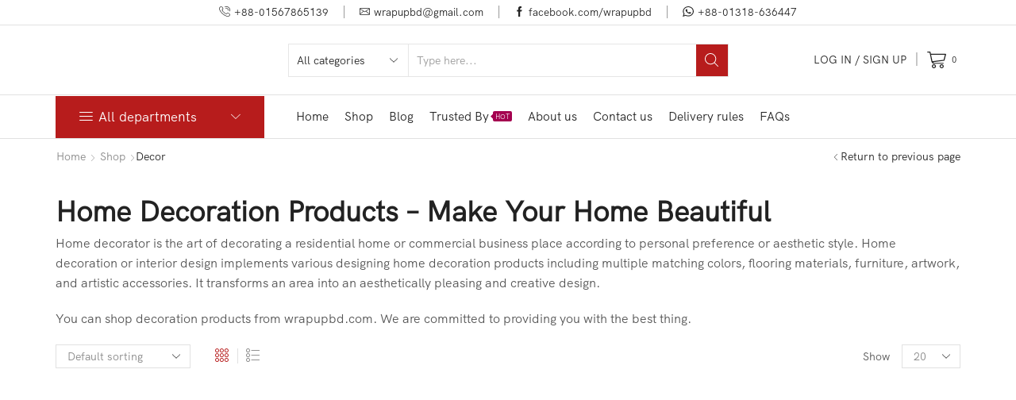

--- FILE ---
content_type: text/html; charset=UTF-8
request_url: https://wrapupbd.com/product-category/decor/
body_size: 35876
content:
<!DOCTYPE html><html lang="en-US" prefix="og: https://ogp.me/ns#" ><head><meta charset="UTF-8" /><meta name="viewport" content="width=device-width, initial-scale=1.0, maximum-scale=1.0, user-scalable=0"/>
 <script id="google_gtagjs-js-consent-mode-data-layer" type="litespeed/javascript">window.dataLayerPYS=window.dataLayerPYS||[];function gtag(){dataLayerPYS.push(arguments)}
gtag('consent','default',{"ad_personalization":"denied","ad_storage":"denied","ad_user_data":"denied","analytics_storage":"denied","functionality_storage":"denied","security_storage":"denied","personalization_storage":"denied","region":["AT","BE","BG","CH","CY","CZ","DE","DK","EE","ES","FI","FR","GB","GR","HR","HU","IE","IS","IT","LI","LT","LU","LV","MT","NL","NO","PL","PT","RO","SE","SI","SK"],"wait_for_update":500});window._googlesitekitConsentCategoryMap={"statistics":["analytics_storage"],"marketing":["ad_storage","ad_user_data","ad_personalization"],"functional":["functionality_storage","security_storage"],"preferences":["personalization_storage"]};window._googlesitekitConsents={"ad_personalization":"denied","ad_storage":"denied","ad_user_data":"denied","analytics_storage":"denied","functionality_storage":"denied","security_storage":"denied","personalization_storage":"denied","region":["AT","BE","BG","CH","CY","CZ","DE","DK","EE","ES","FI","FR","GB","GR","HR","HU","IE","IS","IT","LI","LT","LU","LV","MT","NL","NO","PL","PT","RO","SE","SI","SK"],"wait_for_update":500}</script>  <script data-cfasync="false" data-pagespeed-no-defer>window.dataLayerPYS = window.dataLayerPYS || [];</script> <title>Buy Home Decor Products Online in Bangladesh | Wrapup BD</title><meta name="description" content="Buy Home Decoration Products &amp; Accessories from Wrapup Bd. Choose From Various Collections of authentic products. Order online &amp; get it at your doorsteps."/><meta name="robots" content="follow, index, max-snippet:-1, max-video-preview:-1, max-image-preview:large"/><link rel="canonical" href="https://wrapupbd.com/product-category/decor/" /><meta property="og:locale" content="en_US" /><meta property="og:type" content="article" /><meta property="og:title" content="Buy Home Decor Products Online in Bangladesh | Wrapup BD" /><meta property="og:description" content="Buy Home Decoration Products &amp; Accessories from Wrapup Bd. Choose From Various Collections of authentic products. Order online &amp; get it at your doorsteps." /><meta property="og:url" content="https://wrapupbd.com/product-category/decor/" /><meta property="og:site_name" content="WrapUp BD" /><meta property="article:publisher" content="https://www.facebook.com/WrapUpBD" /><meta property="og:image" content="https://wrapupbd.com/wp-content/uploads/2021/12/cat-decor.jpg" /><meta property="og:image:secure_url" content="https://wrapupbd.com/wp-content/uploads/2021/12/cat-decor.jpg" /><meta property="og:image:width" content="1440" /><meta property="og:image:height" content="1920" /><meta property="og:image:type" content="image/jpeg" /><meta name="twitter:card" content="summary_large_image" /><meta name="twitter:title" content="Buy Home Decor Products Online in Bangladesh | Wrapup BD" /><meta name="twitter:description" content="Buy Home Decoration Products &amp; Accessories from Wrapup Bd. Choose From Various Collections of authentic products. Order online &amp; get it at your doorsteps." /><meta name="twitter:image" content="https://wrapupbd.com/wp-content/uploads/2021/04/warpup-cover-copy.jpg" /><meta name="twitter:label1" content="Products" /><meta name="twitter:data1" content="7" /> <script type="application/ld+json" class="rank-math-schema">{"@context":"https://schema.org","@graph":[{"@type":"Organization","@id":"https://wrapupbd.com/#organization","name":"WrapUp BD","sameAs":["https://www.facebook.com/WrapUpBD"]},{"@type":"WebSite","@id":"https://wrapupbd.com/#website","url":"https://wrapupbd.com","name":"WrapUp BD","publisher":{"@id":"https://wrapupbd.com/#organization"},"inLanguage":"en-US"},{"@type":"CollectionPage","@id":"https://wrapupbd.com/product-category/decor/#webpage","url":"https://wrapupbd.com/product-category/decor/","name":"Buy Home Decor Products Online in Bangladesh | Wrapup BD","isPartOf":{"@id":"https://wrapupbd.com/#website"},"inLanguage":"en-US"}]}</script>  <script type='application/javascript'  id='pys-version-script'>console.log('PixelYourSite Free version 11.1.5.2');</script> <link rel='dns-prefetch' href='//www.googletagmanager.com' /><link rel="alternate" type="application/rss+xml" title="WrapUp BD &raquo; Feed" href="https://wrapupbd.com/feed/" /><link rel="alternate" type="application/rss+xml" title="WrapUp BD &raquo; Comments Feed" href="https://wrapupbd.com/comments/feed/" /><link rel="alternate" type="application/rss+xml" title="WrapUp BD &raquo; Decor Category Feed" href="https://wrapupbd.com/product-category/decor/feed/" /><style id='wp-img-auto-sizes-contain-inline-css' type='text/css'>img:is([sizes=auto i],[sizes^="auto," i]){contain-intrinsic-size:3000px 1500px}
/*# sourceURL=wp-img-auto-sizes-contain-inline-css */</style><link data-optimized="2" rel="stylesheet" href="https://wrapupbd.com/wp-content/litespeed/css/ee18c8f36a64e46e10cbdddacada8cff.css?ver=20137" /><style id='classic-theme-styles-inline-css' type='text/css'>/**
 * These rules are needed for backwards compatibility.
 * They should match the button element rules in the base theme.json file.
 */
.wp-block-button__link {
	color: #ffffff;
	background-color: #32373c;
	border-radius: 9999px; /* 100% causes an oval, but any explicit but really high value retains the pill shape. */

	/* This needs a low specificity so it won't override the rules from the button element if defined in theme.json. */
	box-shadow: none;
	text-decoration: none;

	/* The extra 2px are added to size solids the same as the outline versions.*/
	padding: calc(0.667em + 2px) calc(1.333em + 2px);

	font-size: 1.125em;
}

.wp-block-file__button {
	background: #32373c;
	color: #ffffff;
	text-decoration: none;
}

/*# sourceURL=/wp-includes/css/classic-themes.css */</style><style id='joinchat-button-style-inline-css' type='text/css'>.wp-block-joinchat-button{border:none!important;text-align:center}.wp-block-joinchat-button figure{display:table;margin:0 auto;padding:0}.wp-block-joinchat-button figcaption{font:normal normal 400 .6em/2em var(--wp--preset--font-family--system-font,sans-serif);margin:0;padding:0}.wp-block-joinchat-button .joinchat-button__qr{background-color:#fff;border:6px solid #25d366;border-radius:30px;box-sizing:content-box;display:block;height:200px;margin:auto;overflow:hidden;padding:10px;width:200px}.wp-block-joinchat-button .joinchat-button__qr canvas,.wp-block-joinchat-button .joinchat-button__qr img{display:block;margin:auto}.wp-block-joinchat-button .joinchat-button__link{align-items:center;background-color:#25d366;border:6px solid #25d366;border-radius:30px;display:inline-flex;flex-flow:row nowrap;justify-content:center;line-height:1.25em;margin:0 auto;text-decoration:none}.wp-block-joinchat-button .joinchat-button__link:before{background:transparent var(--joinchat-ico) no-repeat center;background-size:100%;content:"";display:block;height:1.5em;margin:-.75em .75em -.75em 0;width:1.5em}.wp-block-joinchat-button figure+.joinchat-button__link{margin-top:10px}@media (orientation:landscape)and (min-height:481px),(orientation:portrait)and (min-width:481px){.wp-block-joinchat-button.joinchat-button--qr-only figure+.joinchat-button__link{display:none}}@media (max-width:480px),(orientation:landscape)and (max-height:480px){.wp-block-joinchat-button figure{display:none}}

/*# sourceURL=https://wrapupbd.com/wp-content/plugins/creame-whatsapp-me/gutenberg/build/style-index.css */</style><style id='global-styles-inline-css' type='text/css'>:root{--wp--preset--aspect-ratio--square: 1;--wp--preset--aspect-ratio--4-3: 4/3;--wp--preset--aspect-ratio--3-4: 3/4;--wp--preset--aspect-ratio--3-2: 3/2;--wp--preset--aspect-ratio--2-3: 2/3;--wp--preset--aspect-ratio--16-9: 16/9;--wp--preset--aspect-ratio--9-16: 9/16;--wp--preset--color--black: #000000;--wp--preset--color--cyan-bluish-gray: #abb8c3;--wp--preset--color--white: #ffffff;--wp--preset--color--pale-pink: #f78da7;--wp--preset--color--vivid-red: #cf2e2e;--wp--preset--color--luminous-vivid-orange: #ff6900;--wp--preset--color--luminous-vivid-amber: #fcb900;--wp--preset--color--light-green-cyan: #7bdcb5;--wp--preset--color--vivid-green-cyan: #00d084;--wp--preset--color--pale-cyan-blue: #8ed1fc;--wp--preset--color--vivid-cyan-blue: #0693e3;--wp--preset--color--vivid-purple: #9b51e0;--wp--preset--gradient--vivid-cyan-blue-to-vivid-purple: linear-gradient(135deg,rgb(6,147,227) 0%,rgb(155,81,224) 100%);--wp--preset--gradient--light-green-cyan-to-vivid-green-cyan: linear-gradient(135deg,rgb(122,220,180) 0%,rgb(0,208,130) 100%);--wp--preset--gradient--luminous-vivid-amber-to-luminous-vivid-orange: linear-gradient(135deg,rgb(252,185,0) 0%,rgb(255,105,0) 100%);--wp--preset--gradient--luminous-vivid-orange-to-vivid-red: linear-gradient(135deg,rgb(255,105,0) 0%,rgb(207,46,46) 100%);--wp--preset--gradient--very-light-gray-to-cyan-bluish-gray: linear-gradient(135deg,rgb(238,238,238) 0%,rgb(169,184,195) 100%);--wp--preset--gradient--cool-to-warm-spectrum: linear-gradient(135deg,rgb(74,234,220) 0%,rgb(151,120,209) 20%,rgb(207,42,186) 40%,rgb(238,44,130) 60%,rgb(251,105,98) 80%,rgb(254,248,76) 100%);--wp--preset--gradient--blush-light-purple: linear-gradient(135deg,rgb(255,206,236) 0%,rgb(152,150,240) 100%);--wp--preset--gradient--blush-bordeaux: linear-gradient(135deg,rgb(254,205,165) 0%,rgb(254,45,45) 50%,rgb(107,0,62) 100%);--wp--preset--gradient--luminous-dusk: linear-gradient(135deg,rgb(255,203,112) 0%,rgb(199,81,192) 50%,rgb(65,88,208) 100%);--wp--preset--gradient--pale-ocean: linear-gradient(135deg,rgb(255,245,203) 0%,rgb(182,227,212) 50%,rgb(51,167,181) 100%);--wp--preset--gradient--electric-grass: linear-gradient(135deg,rgb(202,248,128) 0%,rgb(113,206,126) 100%);--wp--preset--gradient--midnight: linear-gradient(135deg,rgb(2,3,129) 0%,rgb(40,116,252) 100%);--wp--preset--font-size--small: 13px;--wp--preset--font-size--medium: 20px;--wp--preset--font-size--large: 36px;--wp--preset--font-size--x-large: 42px;--wp--preset--spacing--20: 0.44rem;--wp--preset--spacing--30: 0.67rem;--wp--preset--spacing--40: 1rem;--wp--preset--spacing--50: 1.5rem;--wp--preset--spacing--60: 2.25rem;--wp--preset--spacing--70: 3.38rem;--wp--preset--spacing--80: 5.06rem;--wp--preset--shadow--natural: 6px 6px 9px rgba(0, 0, 0, 0.2);--wp--preset--shadow--deep: 12px 12px 50px rgba(0, 0, 0, 0.4);--wp--preset--shadow--sharp: 6px 6px 0px rgba(0, 0, 0, 0.2);--wp--preset--shadow--outlined: 6px 6px 0px -3px rgb(255, 255, 255), 6px 6px rgb(0, 0, 0);--wp--preset--shadow--crisp: 6px 6px 0px rgb(0, 0, 0);}:where(.is-layout-flex){gap: 0.5em;}:where(.is-layout-grid){gap: 0.5em;}body .is-layout-flex{display: flex;}.is-layout-flex{flex-wrap: wrap;align-items: center;}.is-layout-flex > :is(*, div){margin: 0;}body .is-layout-grid{display: grid;}.is-layout-grid > :is(*, div){margin: 0;}:where(.wp-block-columns.is-layout-flex){gap: 2em;}:where(.wp-block-columns.is-layout-grid){gap: 2em;}:where(.wp-block-post-template.is-layout-flex){gap: 1.25em;}:where(.wp-block-post-template.is-layout-grid){gap: 1.25em;}.has-black-color{color: var(--wp--preset--color--black) !important;}.has-cyan-bluish-gray-color{color: var(--wp--preset--color--cyan-bluish-gray) !important;}.has-white-color{color: var(--wp--preset--color--white) !important;}.has-pale-pink-color{color: var(--wp--preset--color--pale-pink) !important;}.has-vivid-red-color{color: var(--wp--preset--color--vivid-red) !important;}.has-luminous-vivid-orange-color{color: var(--wp--preset--color--luminous-vivid-orange) !important;}.has-luminous-vivid-amber-color{color: var(--wp--preset--color--luminous-vivid-amber) !important;}.has-light-green-cyan-color{color: var(--wp--preset--color--light-green-cyan) !important;}.has-vivid-green-cyan-color{color: var(--wp--preset--color--vivid-green-cyan) !important;}.has-pale-cyan-blue-color{color: var(--wp--preset--color--pale-cyan-blue) !important;}.has-vivid-cyan-blue-color{color: var(--wp--preset--color--vivid-cyan-blue) !important;}.has-vivid-purple-color{color: var(--wp--preset--color--vivid-purple) !important;}.has-black-background-color{background-color: var(--wp--preset--color--black) !important;}.has-cyan-bluish-gray-background-color{background-color: var(--wp--preset--color--cyan-bluish-gray) !important;}.has-white-background-color{background-color: var(--wp--preset--color--white) !important;}.has-pale-pink-background-color{background-color: var(--wp--preset--color--pale-pink) !important;}.has-vivid-red-background-color{background-color: var(--wp--preset--color--vivid-red) !important;}.has-luminous-vivid-orange-background-color{background-color: var(--wp--preset--color--luminous-vivid-orange) !important;}.has-luminous-vivid-amber-background-color{background-color: var(--wp--preset--color--luminous-vivid-amber) !important;}.has-light-green-cyan-background-color{background-color: var(--wp--preset--color--light-green-cyan) !important;}.has-vivid-green-cyan-background-color{background-color: var(--wp--preset--color--vivid-green-cyan) !important;}.has-pale-cyan-blue-background-color{background-color: var(--wp--preset--color--pale-cyan-blue) !important;}.has-vivid-cyan-blue-background-color{background-color: var(--wp--preset--color--vivid-cyan-blue) !important;}.has-vivid-purple-background-color{background-color: var(--wp--preset--color--vivid-purple) !important;}.has-black-border-color{border-color: var(--wp--preset--color--black) !important;}.has-cyan-bluish-gray-border-color{border-color: var(--wp--preset--color--cyan-bluish-gray) !important;}.has-white-border-color{border-color: var(--wp--preset--color--white) !important;}.has-pale-pink-border-color{border-color: var(--wp--preset--color--pale-pink) !important;}.has-vivid-red-border-color{border-color: var(--wp--preset--color--vivid-red) !important;}.has-luminous-vivid-orange-border-color{border-color: var(--wp--preset--color--luminous-vivid-orange) !important;}.has-luminous-vivid-amber-border-color{border-color: var(--wp--preset--color--luminous-vivid-amber) !important;}.has-light-green-cyan-border-color{border-color: var(--wp--preset--color--light-green-cyan) !important;}.has-vivid-green-cyan-border-color{border-color: var(--wp--preset--color--vivid-green-cyan) !important;}.has-pale-cyan-blue-border-color{border-color: var(--wp--preset--color--pale-cyan-blue) !important;}.has-vivid-cyan-blue-border-color{border-color: var(--wp--preset--color--vivid-cyan-blue) !important;}.has-vivid-purple-border-color{border-color: var(--wp--preset--color--vivid-purple) !important;}.has-vivid-cyan-blue-to-vivid-purple-gradient-background{background: var(--wp--preset--gradient--vivid-cyan-blue-to-vivid-purple) !important;}.has-light-green-cyan-to-vivid-green-cyan-gradient-background{background: var(--wp--preset--gradient--light-green-cyan-to-vivid-green-cyan) !important;}.has-luminous-vivid-amber-to-luminous-vivid-orange-gradient-background{background: var(--wp--preset--gradient--luminous-vivid-amber-to-luminous-vivid-orange) !important;}.has-luminous-vivid-orange-to-vivid-red-gradient-background{background: var(--wp--preset--gradient--luminous-vivid-orange-to-vivid-red) !important;}.has-very-light-gray-to-cyan-bluish-gray-gradient-background{background: var(--wp--preset--gradient--very-light-gray-to-cyan-bluish-gray) !important;}.has-cool-to-warm-spectrum-gradient-background{background: var(--wp--preset--gradient--cool-to-warm-spectrum) !important;}.has-blush-light-purple-gradient-background{background: var(--wp--preset--gradient--blush-light-purple) !important;}.has-blush-bordeaux-gradient-background{background: var(--wp--preset--gradient--blush-bordeaux) !important;}.has-luminous-dusk-gradient-background{background: var(--wp--preset--gradient--luminous-dusk) !important;}.has-pale-ocean-gradient-background{background: var(--wp--preset--gradient--pale-ocean) !important;}.has-electric-grass-gradient-background{background: var(--wp--preset--gradient--electric-grass) !important;}.has-midnight-gradient-background{background: var(--wp--preset--gradient--midnight) !important;}.has-small-font-size{font-size: var(--wp--preset--font-size--small) !important;}.has-medium-font-size{font-size: var(--wp--preset--font-size--medium) !important;}.has-large-font-size{font-size: var(--wp--preset--font-size--large) !important;}.has-x-large-font-size{font-size: var(--wp--preset--font-size--x-large) !important;}
:where(.wp-block-post-template.is-layout-flex){gap: 1.25em;}:where(.wp-block-post-template.is-layout-grid){gap: 1.25em;}
:where(.wp-block-term-template.is-layout-flex){gap: 1.25em;}:where(.wp-block-term-template.is-layout-grid){gap: 1.25em;}
:where(.wp-block-columns.is-layout-flex){gap: 2em;}:where(.wp-block-columns.is-layout-grid){gap: 2em;}
:root :where(.wp-block-pullquote){font-size: 1.5em;line-height: 1.6;}
/*# sourceURL=global-styles-inline-css */</style><style id='woocommerce-inline-inline-css' type='text/css'>.woocommerce form .form-row .required { visibility: visible; }
/*# sourceURL=woocommerce-inline-inline-css */</style><style id='xstore-icons-font-inline-css' type='text/css'>@font-face {
				  font-family: 'xstore-icons';
				  src:
				    url('https://wrapupbd.com/wp-content/themes/xstore/fonts/xstore-icons-light.ttf') format('truetype'),
				    url('https://wrapupbd.com/wp-content/themes/xstore/fonts/xstore-icons-light.woff2') format('woff2'),
				    url('https://wrapupbd.com/wp-content/themes/xstore/fonts/xstore-icons-light.woff') format('woff'),
				    url('https://wrapupbd.com/wp-content/themes/xstore/fonts/xstore-icons-light.svg#xstore-icons') format('svg');
				  font-weight: normal;
				  font-style: normal;
				  font-display: swap;
				}
/*# sourceURL=xstore-icons-font-inline-css */</style> <script type="text/template" id="tmpl-variation-template"><div class="woocommerce-variation-description">{{{ data.variation.variation_description }}}</div>
	<div class="woocommerce-variation-price">{{{ data.variation.price_html }}}</div>
	<div class="woocommerce-variation-availability">{{{ data.variation.availability_html }}}</div></script> <script type="text/template" id="tmpl-unavailable-variation-template"><p role="alert">Sorry, this product is unavailable. Please choose a different combination.</p></script> <script type="text/javascript" src="https://wrapupbd.com/wp-includes/js/jquery/jquery.js" id="jquery-core-js"></script> <script id="pys-js-extra" type="litespeed/javascript">var pysOptions={"staticEvents":{"facebook":{"woo_view_category":[{"delay":0,"type":"static","name":"ViewCategory","pixelIds":["1624172411400770"],"eventID":"c30b218c-6fcc-4cfe-a915-093ec98d8ba6","params":{"content_type":"product","content_name":"Decor","content_ids":["12881","7811","7030","4902","13231"],"page_title":"Decor","post_type":"product_cat","post_id":825,"plugin":"PixelYourSite","user_role":"guest","event_url":"wrapupbd.com/product-category/decor/"},"e_id":"woo_view_category","ids":[],"hasTimeWindow":!1,"timeWindow":0,"woo_order":"","edd_order":""}],"init_event":[{"delay":0,"type":"static","ajaxFire":!1,"name":"PageView","pixelIds":["1624172411400770"],"eventID":"4ff09e3c-633e-4a30-b5e4-b57d066ed235","params":{"page_title":"Decor","post_type":"product_cat","post_id":825,"plugin":"PixelYourSite","user_role":"guest","event_url":"wrapupbd.com/product-category/decor/"},"e_id":"init_event","ids":[],"hasTimeWindow":!1,"timeWindow":0,"woo_order":"","edd_order":""}]}},"dynamicEvents":{"automatic_event_form":{"facebook":{"delay":0,"type":"dyn","name":"Form","pixelIds":["1624172411400770"],"eventID":"28915063-1a29-4bf8-ae0c-bfbdbb32beb2","params":{"page_title":"Decor","post_type":"product_cat","post_id":825,"plugin":"PixelYourSite","user_role":"guest","event_url":"wrapupbd.com/product-category/decor/"},"e_id":"automatic_event_form","ids":[],"hasTimeWindow":!1,"timeWindow":0,"woo_order":"","edd_order":""},"ga":{"delay":0,"type":"dyn","name":"Form","trackingIds":["G-F48H675QZT"],"eventID":"28915063-1a29-4bf8-ae0c-bfbdbb32beb2","params":{"page_title":"Decor","post_type":"product_cat","post_id":825,"plugin":"PixelYourSite","user_role":"guest","event_url":"wrapupbd.com/product-category/decor/"},"e_id":"automatic_event_form","ids":[],"hasTimeWindow":!1,"timeWindow":0,"pixelIds":[],"woo_order":"","edd_order":""}},"automatic_event_download":{"facebook":{"delay":0,"type":"dyn","name":"Download","extensions":["","doc","exe","js","pdf","ppt","tgz","zip","xls"],"pixelIds":["1624172411400770"],"eventID":"073120df-b0ef-470c-8147-01b20c5ae883","params":{"page_title":"Decor","post_type":"product_cat","post_id":825,"plugin":"PixelYourSite","user_role":"guest","event_url":"wrapupbd.com/product-category/decor/"},"e_id":"automatic_event_download","ids":[],"hasTimeWindow":!1,"timeWindow":0,"woo_order":"","edd_order":""},"ga":{"delay":0,"type":"dyn","name":"Download","extensions":["","doc","exe","js","pdf","ppt","tgz","zip","xls"],"trackingIds":["G-F48H675QZT"],"eventID":"073120df-b0ef-470c-8147-01b20c5ae883","params":{"page_title":"Decor","post_type":"product_cat","post_id":825,"plugin":"PixelYourSite","user_role":"guest","event_url":"wrapupbd.com/product-category/decor/"},"e_id":"automatic_event_download","ids":[],"hasTimeWindow":!1,"timeWindow":0,"pixelIds":[],"woo_order":"","edd_order":""}},"automatic_event_comment":{"facebook":{"delay":0,"type":"dyn","name":"Comment","pixelIds":["1624172411400770"],"eventID":"bebb6a0c-9263-4a56-b973-528459c94eb1","params":{"page_title":"Decor","post_type":"product_cat","post_id":825,"plugin":"PixelYourSite","user_role":"guest","event_url":"wrapupbd.com/product-category/decor/"},"e_id":"automatic_event_comment","ids":[],"hasTimeWindow":!1,"timeWindow":0,"woo_order":"","edd_order":""},"ga":{"delay":0,"type":"dyn","name":"Comment","trackingIds":["G-F48H675QZT"],"eventID":"bebb6a0c-9263-4a56-b973-528459c94eb1","params":{"page_title":"Decor","post_type":"product_cat","post_id":825,"plugin":"PixelYourSite","user_role":"guest","event_url":"wrapupbd.com/product-category/decor/"},"e_id":"automatic_event_comment","ids":[],"hasTimeWindow":!1,"timeWindow":0,"pixelIds":[],"woo_order":"","edd_order":""}},"woo_add_to_cart_on_button_click":{"facebook":{"delay":0,"type":"dyn","name":"AddToCart","pixelIds":["1624172411400770"],"eventID":"cc92d464-b335-4261-84fd-7c83954a8fc8","params":{"page_title":"Decor","post_type":"product_cat","post_id":825,"plugin":"PixelYourSite","user_role":"guest","event_url":"wrapupbd.com/product-category/decor/"},"e_id":"woo_add_to_cart_on_button_click","ids":[],"hasTimeWindow":!1,"timeWindow":0,"woo_order":"","edd_order":""},"ga":{"delay":0,"type":"dyn","name":"add_to_cart","trackingIds":["G-F48H675QZT"],"eventID":"cc92d464-b335-4261-84fd-7c83954a8fc8","params":{"page_title":"Decor","post_type":"product_cat","post_id":825,"plugin":"PixelYourSite","user_role":"guest","event_url":"wrapupbd.com/product-category/decor/"},"e_id":"woo_add_to_cart_on_button_click","ids":[],"hasTimeWindow":!1,"timeWindow":0,"pixelIds":[],"woo_order":"","edd_order":""}}},"triggerEvents":[],"triggerEventTypes":[],"facebook":{"pixelIds":["1624172411400770"],"advancedMatching":{"external_id":"ebeaddfccaaeeacdefbafcad"},"advancedMatchingEnabled":!0,"removeMetadata":!1,"wooVariableAsSimple":!1,"serverApiEnabled":!0,"wooCRSendFromServer":!1,"send_external_id":null,"enabled_medical":!1,"do_not_track_medical_param":["event_url","post_title","page_title","landing_page","content_name","categories","category_name","tags"],"meta_ldu":!1},"ga":{"trackingIds":["G-F48H675QZT"],"commentEventEnabled":!0,"downloadEnabled":!0,"formEventEnabled":!0,"crossDomainEnabled":!1,"crossDomainAcceptIncoming":!1,"crossDomainDomains":[],"isDebugEnabled":[],"serverContainerUrls":{"G-F48H675QZT":{"enable_server_container":"","server_container_url":"","transport_url":""}},"additionalConfig":{"G-F48H675QZT":{"first_party_collection":!0}},"disableAdvertisingFeatures":!1,"disableAdvertisingPersonalization":!1,"wooVariableAsSimple":!0,"custom_page_view_event":!1},"debug":"","siteUrl":"https://wrapupbd.com","ajaxUrl":"https://wrapupbd.com/wp-admin/admin-ajax.php","ajax_event":"0523f59a04","enable_remove_download_url_param":"1","cookie_duration":"7","last_visit_duration":"60","enable_success_send_form":"","ajaxForServerEvent":"1","ajaxForServerStaticEvent":"1","useSendBeacon":"1","send_external_id":"1","external_id_expire":"180","track_cookie_for_subdomains":"1","google_consent_mode":"1","gdpr":{"ajax_enabled":!1,"all_disabled_by_api":!1,"facebook_disabled_by_api":!1,"analytics_disabled_by_api":!1,"google_ads_disabled_by_api":!1,"pinterest_disabled_by_api":!1,"bing_disabled_by_api":!1,"reddit_disabled_by_api":!1,"externalID_disabled_by_api":!1,"facebook_prior_consent_enabled":!0,"analytics_prior_consent_enabled":!0,"google_ads_prior_consent_enabled":null,"pinterest_prior_consent_enabled":!0,"bing_prior_consent_enabled":!0,"cookiebot_integration_enabled":!1,"cookiebot_facebook_consent_category":"marketing","cookiebot_analytics_consent_category":"statistics","cookiebot_tiktok_consent_category":"marketing","cookiebot_google_ads_consent_category":"marketing","cookiebot_pinterest_consent_category":"marketing","cookiebot_bing_consent_category":"marketing","consent_magic_integration_enabled":!1,"real_cookie_banner_integration_enabled":!1,"cookie_notice_integration_enabled":!1,"cookie_law_info_integration_enabled":!1,"analytics_storage":{"enabled":!0,"value":"granted","filter":!1},"ad_storage":{"enabled":!0,"value":"granted","filter":!1},"ad_user_data":{"enabled":!0,"value":"granted","filter":!1},"ad_personalization":{"enabled":!0,"value":"granted","filter":!1}},"cookie":{"disabled_all_cookie":!1,"disabled_start_session_cookie":!1,"disabled_advanced_form_data_cookie":!1,"disabled_landing_page_cookie":!1,"disabled_first_visit_cookie":!1,"disabled_trafficsource_cookie":!1,"disabled_utmTerms_cookie":!1,"disabled_utmId_cookie":!1},"tracking_analytics":{"TrafficSource":"google.com","TrafficLanding":"https://wrapupbd.com/product-category/wedding/wedding-gifts/","TrafficUtms":[],"TrafficUtmsId":[]},"GATags":{"ga_datalayer_type":"default","ga_datalayer_name":"dataLayerPYS"},"woo":{"enabled":!0,"enabled_save_data_to_orders":!0,"addToCartOnButtonEnabled":!0,"addToCartOnButtonValueEnabled":!0,"addToCartOnButtonValueOption":"price","singleProductId":null,"removeFromCartSelector":"form.woocommerce-cart-form .remove","addToCartCatchMethod":"add_cart_js","is_order_received_page":!1,"containOrderId":!1},"edd":{"enabled":!1},"cache_bypass":"1769073610"}</script> 
 <script type="litespeed/javascript" data-src="https://www.googletagmanager.com/gtag/js?id=G-F48H675QZT&l=dataLayerPYS" id="google_gtagjs-js"></script> <script id="google_gtagjs-js-after" type="litespeed/javascript">window.dataLayerPYS=window.dataLayerPYS||[];function gtag(){dataLayerPYS.push(arguments)}
gtag("set","linker",{"domains":["wrapupbd.com"]});gtag("js",new Date());gtag("set","developer_id.dZTNiMT",!0);gtag("config","G-F48H675QZT")</script> <link rel="https://api.w.org/" href="https://wrapupbd.com/wp-json/" /><link rel="alternate" title="JSON" type="application/json" href="https://wrapupbd.com/wp-json/wp/v2/product_cat/825" /><link rel="EditURI" type="application/rsd+xml" title="RSD" href="https://wrapupbd.com/xmlrpc.php?rsd" /><meta name="generator" content="WordPress 6.9" /><meta name="generator" content="Site Kit by Google 1.170.0" /><link rel="prefetch" as="font" href="https://wrapupbd.com/wp-content/themes/xstore/fonts/xstore-icons-light.woff?v=9.6.3" type="font/woff"><link rel="prefetch" as="font" href="https://wrapupbd.com/wp-content/themes/xstore/fonts/xstore-icons-light.woff2?v=9.6.3" type="font/woff2">
<noscript><style>.woocommerce-product-gallery{ opacity: 1 !important; }</style></noscript><meta name="google-adsense-platform-account" content="ca-host-pub-2644536267352236"><meta name="google-adsense-platform-domain" content="sitekit.withgoogle.com"><meta name="generator" content="Elementor 3.34.2; features: additional_custom_breakpoints; settings: css_print_method-external, google_font-enabled, font_display-auto"><style>.e-con.e-parent:nth-of-type(n+4):not(.e-lazyloaded):not(.e-no-lazyload),
				.e-con.e-parent:nth-of-type(n+4):not(.e-lazyloaded):not(.e-no-lazyload) * {
					background-image: none !important;
				}
				@media screen and (max-height: 1024px) {
					.e-con.e-parent:nth-of-type(n+3):not(.e-lazyloaded):not(.e-no-lazyload),
					.e-con.e-parent:nth-of-type(n+3):not(.e-lazyloaded):not(.e-no-lazyload) * {
						background-image: none !important;
					}
				}
				@media screen and (max-height: 640px) {
					.e-con.e-parent:nth-of-type(n+2):not(.e-lazyloaded):not(.e-no-lazyload),
					.e-con.e-parent:nth-of-type(n+2):not(.e-lazyloaded):not(.e-no-lazyload) * {
						background-image: none !important;
					}
				}</style><noscript><style>.lazyload[data-src]{display:none !important;}</style></noscript><style>.lazyload{background-image:none !important;}.lazyload:before{background-image:none !important;}</style><link rel="icon" href="https://wrapupbd.com/wp-content/uploads/2020/09/cropped-wrap-up-logo-32x32.png" sizes="32x32" /><link rel="icon" href="https://wrapupbd.com/wp-content/uploads/2020/09/cropped-wrap-up-logo-192x192.png" sizes="192x192" /><link rel="apple-touch-icon" href="https://wrapupbd.com/wp-content/uploads/2020/09/cropped-wrap-up-logo-180x180.png" /><meta name="msapplication-TileImage" content="https://wrapupbd.com/wp-content/uploads/2020/09/cropped-wrap-up-logo-270x270.png" /><meta name="facebook-domain-verification" content="vlxe7ew7nust2vqiw1i4dpotou8n3u" /><style type="text/css" id="wp-custom-css">.content-product .product-title {
    overflow: hidden;
    text-overflow: ellipsis;
    white-space: nowrap;
}
.content-product .product-title:hover {
    overflow: hidden;
    text-overflow: ellipsis;
    white-space: normal;
}</style><style id="kirki-inline-styles"></style><style type="text/css" class="et_custom-css">@font-face{font-family:"HKGrotesk-Regular";src:url(https://wrapupbd.com/wp-content/uploads/custom-fonts/2021/10/HKGrotesk-Regular.otf) format("opentype");font-display:swap}.btn-checkout:hover,.btn-view-wishlist:hover{opacity:1 !important}.thumbnails-list li.thumbnail-item{border:1px solid #e1e1e1;box-sizing:border-box}.swiper-custom-right:not(.et-swiper-elementor-nav),.swiper-custom-left:not(.et-swiper-elementor-nav){background:transparent !important}@media only screen and (max-width:1230px){.swiper-custom-left,.middle-inside .swiper-entry .swiper-button-prev,.middle-inside.swiper-entry .swiper-button-prev{left:-15px}.swiper-custom-right,.middle-inside .swiper-entry .swiper-button-next,.middle-inside.swiper-entry .swiper-button-next{right:-15px}.middle-inbox .swiper-entry .swiper-button-prev,.middle-inbox.swiper-entry .swiper-button-prev{left:8px}.middle-inbox .swiper-entry .swiper-button-next,.middle-inbox.swiper-entry .swiper-button-next{right:8px}.swiper-entry:hover .swiper-custom-left,.middle-inside .swiper-entry:hover .swiper-button-prev,.middle-inside.swiper-entry:hover .swiper-button-prev{left:-5px}.swiper-entry:hover .swiper-custom-right,.middle-inside .swiper-entry:hover .swiper-button-next,.middle-inside.swiper-entry:hover .swiper-button-next{right:-5px}.middle-inbox .swiper-entry:hover .swiper-button-prev,.middle-inbox.swiper-entry:hover .swiper-button-prev{left:5px}.middle-inbox .swiper-entry:hover .swiper-button-next,.middle-inbox.swiper-entry:hover .swiper-button-next{right:5px}}.header-main-menu2.et_element-top-level .menu{margin-right:-15px;margin-left:-15px}@media only screen and (max-width:992px){.header-wrapper,.site-header-vertical{display:none}}@media only screen and (min-width:993px){.mobile-header-wrapper{display:none}}.swiper-container{width:auto}.content-product .product-content-image img,.category-grid img,.categoriesCarousel .category-grid img{width:100%}.etheme-elementor-slider:not(.swiper-container-initialized,.swiper-initialized) .swiper-slide{max-width:calc(100% / var(--slides-per-view,4))}.etheme-elementor-slider[data-animation]:not(.swiper-container-initialized,.swiper-initialized,[data-animation=slide],[data-animation=coverflow]) .swiper-slide{max-width:100%}body:not([data-elementor-device-mode]) .etheme-elementor-off-canvas__container{transition:none;opacity:0;visibility:hidden;position:fixed}</style></head><body class="archive tax-product_cat term-decor term-825 wp-theme-xstore wp-child-theme-xstore-child theme-xstore woocommerce woocommerce-page woocommerce-no-js et_cart-type-2 et_b_dt_header-not-overlap et_b_mob_header-not-overlap breadcrumbs-type-left2 wide et-preloader-off et-catalog-off  s_widgets-with-scroll s_widgets-open-close et-secondary-menu-on et-secondary-visibility-opened et-secondary-on-home et-enable-swatch elementor-default elementor-kit-3000" data-mode="light"><div class="template-container"><div class="template-content"><div class="page-wrapper"><header id="header" class="site-header sticky"  data-type="smart"><div class="header-wrapper"><div class="header-top-wrapper "><div class="header-top" data-title="Header top"><div class="et-row-container et-container"><div class="et-wrap-columns flex align-items-center"><div class="et_column et_col-xs-12 et_col-xs-offset-0"><div class="et_element et_b_header-contacts  et_element-top-level  justify-content-center  flex-inline text-nowrap" ><div class="contact contact-Phone icon-left  flex-inline  justify-content-center"
data-tooltip="Phone"         >
<span class="flex-inline justify-content-center flex-nowrap">
<span class="contact-icon flex-inline justify-content-center align-items-center">
<svg xmlns="http://www.w3.org/2000/svg" width="1em" height="1em" viewBox="0 0 24 24"><path d="M22.080 16.488c-3.504-2.808-4.776-1.44-6.144 0l-0.24 0.24c-0.24 0.216-0.936 0-1.752-0.528-0.912-0.6-2.040-1.584-3.288-2.832-4.128-4.152-3.384-5.016-3.336-5.040l0.24-0.24c1.416-1.392 2.736-2.688-0.072-6.144-0.936-1.152-1.872-1.728-2.832-1.776-1.368-0.096-2.496 1.080-3.336 1.968-0.12 0.144-0.264 0.288-0.408 0.432-1.032 1.008-1.056 3.192-0.048 5.832 1.056 2.832 3.192 5.952 6 8.736 2.76 2.76 5.856 4.896 8.736 6 1.32 0.504 2.496 0.744 3.504 0.744 1.032 0 1.848-0.264 2.328-0.744 0.144-0.12 0.312-0.264 0.456-0.432 0.912-0.864 2.040-1.944 1.992-3.36-0.024-0.96-0.624-1.896-1.8-2.856zM6.744 7.224l-0.24 0.24c-1.128 1.152-0.096 3.216 3.384 6.672 1.344 1.344 2.496 2.328 3.48 2.976 1.44 0.936 2.52 1.056 3.192 0.36l0.264-0.264c1.296-1.296 1.944-1.944 4.584 0.168 0.888 0.72 1.344 1.368 1.368 1.968 0.024 0.912-0.936 1.8-1.632 2.448-0.192 0.144-0.336 0.312-0.48 0.456-0.672 0.648-2.544 0.552-4.656-0.24-2.64-0.984-5.616-3-8.328-5.712-2.688-2.592-4.704-5.544-5.76-8.28-0.768-2.136-0.864-4.008-0.216-4.632 0.072-0.072 0.144-0.168 0.216-0.24s0.144-0.144 0.216-0.24c0.744-0.816 1.56-1.632 2.4-1.632h0.072c0.624 0.024 1.272 0.48 1.968 1.344 2.136 2.664 1.44 3.36 0.168 4.608zM19.008 10.104c0.096 0.048 0.168 0.048 0.24 0.048 0.24 0 0.432-0.144 0.528-0.36 0.648-1.584 0.264-3.408-0.96-4.632-1.248-1.248-3.168-1.608-4.8-0.888-0.144 0.048-0.264 0.168-0.312 0.312s-0.048 0.312 0 0.432c0.048 0.144 0.168 0.264 0.312 0.312s0.312 0.048 0.456-0.024c1.176-0.528 2.592-0.288 3.504 0.624 0.888 0.888 1.152 2.232 0.696 3.384-0.072 0.336 0.072 0.696 0.336 0.792zM12.504 1.896c0.144 0.048 0.312 0.048 0.456-0.024 2.592-1.176 5.712-0.6 7.752 1.416 1.968 1.968 2.568 4.896 1.512 7.488-0.12 0.288 0.048 0.648 0.312 0.744 0.096 0.048 0.168 0.048 0.24 0.048 0.24 0 0.456-0.144 0.504-0.336 1.224-3.024 0.552-6.456-1.752-8.76-2.376-2.376-6-3.024-9.024-1.656-0.144 0.048-0.264 0.168-0.312 0.312s-0.048 0.312 0 0.432c0.048 0.168 0.168 0.264 0.312 0.336z"></path></svg>						</span>
<span class="contact-info ">
+88-01567865139						</span>
</span></div>
<span class="et_b_header-contact-sep align-self-center"></span><div class="contact contact-Email icon-left  flex-inline  justify-content-center"
data-tooltip="Email"         >
<span class="flex-inline justify-content-center flex-nowrap">
<span class="contact-icon flex-inline justify-content-center align-items-center">
<svg xmlns="http://www.w3.org/2000/svg" width="1em" height="1em" viewBox="0 0 24 24"><path d="M23.928 5.424c-0.024-0.648-0.552-1.152-1.176-1.152h-21.504c-0.648 0-1.176 0.528-1.176 1.176v13.128c0 0.648 0.528 1.176 1.176 1.176h21.504c0.648 0 1.176-0.528 1.176-1.176v-13.152zM22.512 5.4l-10.512 6.576-10.512-6.576h21.024zM1.248 16.992v-10.416l7.344 4.584-7.344 5.832zM1.224 18.456l8.352-6.624 2.064 1.32c0.192 0.12 0.432 0.12 0.624 0l2.064-1.32 8.4 6.648 0.024 0.096c0 0 0 0.024-0.024 0.024h-21.48c-0.024 0-0.024 0-0.024-0.024v-0.12zM22.752 6.648v10.344l-7.344-5.808 7.344-4.536z"></path></svg>						</span>
<span class="contact-info ">
wrapupbd@gmail.com						</span>
</span></div>
<span class="et_b_header-contact-sep align-self-center"></span><div class="contact contact-fb icon-left  flex-inline  justify-content-center"
data-tooltip="fb" onclick="window.location.href = 'https://facebook.com/wrapupbd'"        >
<span class="flex-inline justify-content-center flex-nowrap pointer">
<span class="contact-icon flex-inline justify-content-center align-items-center">
<svg xmlns="http://www.w3.org/2000/svg" width="1em" height="1em" viewBox="0 0 24 24"><path d="M13.488 8.256v-3c0-0.84 0.672-1.488 1.488-1.488h1.488v-3.768h-2.976c-2.472 0-4.488 2.016-4.488 4.512v3.744h-3v3.744h3v12h4.512v-12h3l1.488-3.744h-4.512z"></path></svg>						</span>
<span class="contact-info  pointer">
facebook.com/wrapupbd						</span>
</span></div>
<span class="et_b_header-contact-sep align-self-center"></span><div class="contact contact-whatsapp icon-left  flex-inline  justify-content-center"
data-tooltip="whatsapp" onclick="window.location.href = 'https://wa.me/+8801318636447'"        >
<span class="flex-inline justify-content-center flex-nowrap pointer pointer">
<span class="contact-icon flex-inline justify-content-center align-items-center">
<svg xmlns="http://www.w3.org/2000/svg" width="1em" height="1em" viewBox="0 0 24 24"><path d="M23.952 11.688c0 6.432-5.256 11.64-11.712 11.64-2.064 0-3.984-0.528-5.664-1.44l-6.48 2.064 2.112-6.24c-1.056-1.752-1.68-3.816-1.68-6 0-6.432 5.256-11.64 11.712-11.64 6.456-0.024 11.712 5.184 11.712 11.616zM12.216 1.92c-5.424 0-9.864 4.368-9.864 9.768 0 2.136 0.696 4.128 1.872 5.736l-1.224 3.624 3.792-1.2c1.56 1.032 3.432 1.608 5.424 1.608 5.424 0.024 9.864-4.368 9.864-9.768s-4.44-9.768-9.864-9.768zM18.144 14.376c-0.072-0.12-0.264-0.192-0.552-0.336s-1.704-0.84-1.968-0.936c-0.264-0.096-0.456-0.144-0.648 0.144s-0.744 0.936-0.912 1.128c-0.168 0.192-0.336 0.216-0.624 0.072s-1.224-0.432-2.304-1.416c-0.864-0.744-1.44-1.68-1.608-1.968s-0.024-0.432 0.12-0.576c0.12-0.12 0.288-0.336 0.432-0.504s0.192-0.288 0.288-0.48c0.096-0.192 0.048-0.36-0.024-0.504s-0.648-1.536-0.888-2.112c-0.24-0.576-0.48-0.48-0.648-0.48s-0.36-0.024-0.552-0.024c-0.192 0-0.504 0.072-0.768 0.36s-1.008 0.984-1.008 2.376c0 1.392 1.032 2.76 1.176 2.952s1.992 3.168 4.92 4.296c2.928 1.152 2.928 0.768 3.456 0.72s1.704-0.696 1.944-1.344c0.24-0.672 0.24-1.248 0.168-1.368z"></path></svg>						</span>
<span class="contact-info  pointer pointer">
+88-01318-636447						</span>
</span></div></div></div></div></div></div></div><div class="header-main-wrapper "><div class="header-main" data-title="Header main"><div class="et-row-container et-container"><div class="et-wrap-columns flex align-items-center"><div class="et_column et_col-xs-3 et_col-xs-offset-0"><div class="et_element et_b_header-logo align-center mob-align-center et_element-top-level" >
<a href="https://wrapupbd.com">
<span><img fetchpriority="high" width="534" height="480" src="[data-uri]" class="et_b_header-logo-img lazyload" alt=""  2x decoding="async" data-src="https://wrapupbd.com/wp-content/uploads/2020/09/wrap-up-logo.png" data-srcset="https://wrapupbd.com/wp-content/uploads/2021/05/wrapup-logo.png" data-eio-rwidth="534" data-eio-rheight="480" /><noscript><img fetchpriority="high" width="534" height="480" src="https://wrapupbd.com/wp-content/uploads/2020/09/wrap-up-logo.png" class="et_b_header-logo-img" alt="" srcset="https://wrapupbd.com/wp-content/uploads/2021/05/wrapup-logo.png " 2x decoding="async" data-eio="l" /></noscript></span><span class="fixed"><img fetchpriority="high" width="534" height="480" src="[data-uri]" class="et_b_header-logo-img lazyload" alt=""  2x decoding="async" data-src="https://wrapupbd.com/wp-content/uploads/2020/09/wrap-up-logo.png" data-srcset="https://wrapupbd.com/wp-content/uploads/2021/05/wrapup-logo.png" data-eio-rwidth="534" data-eio-rheight="480" /><noscript><img fetchpriority="high" width="534" height="480" src="https://wrapupbd.com/wp-content/uploads/2020/09/wrap-up-logo.png" class="et_b_header-logo-img" alt="" srcset="https://wrapupbd.com/wp-content/uploads/2021/05/wrapup-logo.png " 2x decoding="async" data-eio="l" /></noscript></span>
</a></div></div><div class="et_column et_col-xs-6 et_col-xs-offset-0"><div class="et_element et_b_header-search flex align-items-center   et-content-right justify-content-center mob-justify-content-center flex-basis-full et_element-top-level et-content-dropdown" ><form action="https://wrapupbd.com/" role="search" data-min="3" data-per-page="100"
class="ajax-search-form  ajax-with-suggestions input-input " method="get"><div class="input-row flex align-items-center " data-search-mode="dark">
<select style="width: 100%; max-width: calc(122px + 1.4em)"  name='product_cat' id='product_cat-293' class='postform'><option value='0' selected='selected'>All categories</option><option class="level-0" value="admission-form">Admission Form</option><option class="level-0" value="all-offers">All Offers</option><option class="level-0" value="banner">Banner</option><option class="level-0" value="banner-stand">Banner Stand</option><option class="level-0" value="birthday-wishes-card">Birthday Wishing Cards</option><option class="level-0" value="box">Box</option><option class="level-1" value="carton-box">&nbsp;&nbsp;&nbsp;Carton Box</option><option class="level-1" value="customized-box">&nbsp;&nbsp;&nbsp;Customized Box</option><option class="level-1" value="die-cut-box">&nbsp;&nbsp;&nbsp;Die Cut Box</option><option class="level-1" value="pizza-box">&nbsp;&nbsp;&nbsp;Pizza Box</option><option class="level-1" value="regular-box">&nbsp;&nbsp;&nbsp;Regular Box</option><option class="level-1" value="shoe-box">&nbsp;&nbsp;&nbsp;Shoe Box</option><option class="level-0" value="bubble-wrap-series">Bubble Wrap Series</option><option class="level-0" value="business-card-mockup">Business Cards</option><option class="level-0" value="business-combo">Business Combo</option><option class="level-0" value="visiting-cards">Card</option><option class="level-1" value="delivery-info-cards">&nbsp;&nbsp;&nbsp;Delivery Info Cards</option><option class="level-1" value="thank-you-cards">&nbsp;&nbsp;&nbsp;Thank You Cards</option><option class="level-0" value="cash-memo-design">Cash Memo</option><option class="level-0" value="cleaning">Cleaning</option><option class="level-0" value="combo">Combo</option><option class="level-0" value="custom-made-plastic-bags">Custom Made Plastic Bags</option><option class="level-0" value="customized-gift">Customized Gift</option><option class="level-1" value="notebook">&nbsp;&nbsp;&nbsp;Notebook</option><option class="level-0" value="decor">Decor</option><option class="level-0" value="weight-machine-price-in-bd">Digital Weight Machine</option><option class="level-0" value="easel">Easel</option><option class="level-0" value="eid-essentials">Eid Essentials</option><option class="level-0" value="envelopes">Envelopes</option><option class="level-1" value="eid-envelope">&nbsp;&nbsp;&nbsp;Eid Envelope</option><option class="level-0" value="essential-machines">Essential Machines</option><option class="level-1" value="numbering-machine">&nbsp;&nbsp;&nbsp;Numbering Machine</option><option class="level-1" value="weight-machine">&nbsp;&nbsp;&nbsp;Weight Machine</option><option class="level-0" value="gift-items">Gift Products</option><option class="level-1" value="ready-made-themed-flasks">&nbsp;&nbsp;&nbsp;Ready Made Themed Flasks</option><option class="level-0" value="hanger">House Hold</option><option class="level-0" value="id-card-ribbon">Id Card Ribbon</option><option class="level-0" value="jute-item">Jute Item</option><option class="level-0" value="label-ribbon">Label &amp; Ribbon</option><option class="level-0" value="memo">Memo</option><option class="level-0" value="non-branded-retail-products">Non Branded Retail Products</option><option class="level-0" value="non-customized-gift">Non Customized Gift</option><option class="level-0" value="packaging-essential">Packaging Essential</option><option class="level-0" value="paper-mailer">Paper Mailer</option><option class="level-0" value="paper-shopping-bag">Paper Shopping Bag</option><option class="level-0" value="pen">Pen</option><option class="level-0" value="poly-mailer">Poly Mailer</option><option class="level-1" value="printed-poly-bag">&nbsp;&nbsp;&nbsp;Printed Poly Bag</option><option class="level-0" value="printing">Printing</option><option class="level-1" value="brochure">&nbsp;&nbsp;&nbsp;Brochure</option><option class="level-1" value="letterhead-pad">&nbsp;&nbsp;&nbsp;Letterhead Pad</option><option class="level-1" value="slip-pad">&nbsp;&nbsp;&nbsp;Slip Pad</option><option class="level-0" value="scotch-tape">Scotch Tape</option><option class="level-0" value="seals">Seals</option><option class="level-0" value="shredded-paper">Shredded Paper</option><option class="level-0" value="stationaries">Stationaries</option><option class="level-0" value="sticker">Sticker</option><option class="level-0" value="sticker-design">Sticker Design</option><option class="level-0" value="tissue-paper-bags">Tissue Bags</option><option class="level-0" value="uncategorized">Uncategorized</option><option class="level-0" value="wallet-money-bag">Wallet/Money Bag</option><option class="level-0" value="wedding">Wedding</option><option class="level-1" value="wedding-gifts">&nbsp;&nbsp;&nbsp;Wedding Gifts</option><option class="level-0" value="wedding-card-design">Wedding Invitation Cards</option><option class="level-0" value="wooden-box">Wooden Products</option><option class="level-0" value="zipper-poly">Zipper Poly</option>
</select>
<label class="screen-reader-text" for="et_b-header-search-input-59">Search input</label>
<input type="text" value=""
placeholder="Type here..." autocomplete="off" class="form-control" id="et_b-header-search-input-59" name="s">
<input type="hidden" name="post_type" value="product">
<input type="hidden" name="et_search" value="true">
<span class="buttons-wrapper flex flex-nowrap pos-relative">
<span class="clear flex-inline justify-content-center align-items-center pointer">
<span class="et_b-icon">
<svg xmlns="http://www.w3.org/2000/svg" width=".7em" height=".7em" viewBox="0 0 24 24"><path d="M13.056 12l10.728-10.704c0.144-0.144 0.216-0.336 0.216-0.552 0-0.192-0.072-0.384-0.216-0.528-0.144-0.12-0.336-0.216-0.528-0.216 0 0 0 0 0 0-0.192 0-0.408 0.072-0.528 0.216l-10.728 10.728-10.704-10.728c-0.288-0.288-0.768-0.288-1.056 0-0.168 0.144-0.24 0.336-0.24 0.528 0 0.216 0.072 0.408 0.216 0.552l10.728 10.704-10.728 10.704c-0.144 0.144-0.216 0.336-0.216 0.552s0.072 0.384 0.216 0.528c0.288 0.288 0.768 0.288 1.056 0l10.728-10.728 10.704 10.704c0.144 0.144 0.336 0.216 0.528 0.216s0.384-0.072 0.528-0.216c0.144-0.144 0.216-0.336 0.216-0.528s-0.072-0.384-0.216-0.528l-10.704-10.704z"></path></svg>
</span>
</span>
<button type="submit" class="search-button flex justify-content-center align-items-center pointer" aria-label="Search button">
<span class="et_b-loader"></span>
<svg xmlns="http://www.w3.org/2000/svg" width="1em" height="1em" fill="currentColor" viewBox="0 0 24 24"><path d="M23.784 22.8l-6.168-6.144c1.584-1.848 2.448-4.176 2.448-6.576 0-5.52-4.488-10.032-10.032-10.032-5.52 0-10.008 4.488-10.008 10.008s4.488 10.032 10.032 10.032c2.424 0 4.728-0.864 6.576-2.472l6.168 6.144c0.144 0.144 0.312 0.216 0.48 0.216s0.336-0.072 0.456-0.192c0.144-0.12 0.216-0.288 0.24-0.48 0-0.192-0.072-0.384-0.192-0.504zM18.696 10.080c0 4.752-3.888 8.64-8.664 8.64-4.752 0-8.64-3.888-8.64-8.664 0-4.752 3.888-8.64 8.664-8.64s8.64 3.888 8.64 8.664z"></path></svg>                    <span class="screen-reader-text">Search</span></button>
</span></div><div class="ajax-results-wrapper"></div></form></div></div><div class="et_column et_col-xs-3 et_col-xs-offset-0 pos-static"><style>.connect-block-element-ochYn {
                    --connect-block-space: 8px;
                    margin: 0 -8px;
                }
                .et_element.connect-block-element-ochYn > div,
                .et_element.connect-block-element-ochYn > form.cart,
                .et_element.connect-block-element-ochYn > .price {
                    margin: 0 8px;
                }
                                    .et_element.connect-block-element-ochYn > .et_b_header-widget > div, 
                    .et_element.connect-block-element-ochYn > .et_b_header-widget > ul {
                        margin-left: 8px;
                        margin-right: 8px;
                    }
                    .et_element.connect-block-element-ochYn .widget_nav_menu .menu > li > a {
                        margin: 0 8px                    }
/*                    .et_element.connect-block-element-ochYn .widget_nav_menu .menu .menu-item-has-children > a:after {
                        right: 8px;
                    }*/</style><div class="et_element et_connect-block flex flex-row connect-block-element-ochYn align-items-center justify-content-end"><div class="et_element et_b_header-account flex align-items-center  login-link account-type1 et-content-right et-off-canvas et-off-canvas-wide et-content_toggle et_element-top-level" >
<a href="https://wrapupbd.com/my-account/"
class=" flex full-width align-items-center  justify-content-start mob-justify-content-start et-toggle currentColor">
<span class="flex-inline justify-content-center align-items-center flex-wrap">
<span class="et-element-label inline-block mob-hide">
Log in  /  sign up					</span>
</span>
</a><div class="header-account-content et-mini-content">
<span class="et-toggle pos-absolute et-close full-right top">
<svg xmlns="http://www.w3.org/2000/svg" width="0.8em" height="0.8em" viewBox="0 0 24 24">
<path d="M13.056 12l10.728-10.704c0.144-0.144 0.216-0.336 0.216-0.552 0-0.192-0.072-0.384-0.216-0.528-0.144-0.12-0.336-0.216-0.528-0.216 0 0 0 0 0 0-0.192 0-0.408 0.072-0.528 0.216l-10.728 10.728-10.704-10.728c-0.288-0.288-0.768-0.288-1.056 0-0.168 0.144-0.24 0.336-0.24 0.528 0 0.216 0.072 0.408 0.216 0.552l10.728 10.704-10.728 10.704c-0.144 0.144-0.216 0.336-0.216 0.552s0.072 0.384 0.216 0.528c0.288 0.288 0.768 0.288 1.056 0l10.728-10.728 10.704 10.704c0.144 0.144 0.336 0.216 0.528 0.216s0.384-0.072 0.528-0.216c0.144-0.144 0.216-0.336 0.216-0.528s-0.072-0.384-0.216-0.528l-10.704-10.704z"></path>
</svg>
</span><div class="et-content"><div class="et-mini-content-head">
<a href="https://wrapupbd.com/my-account/"
class="account-type2 flex justify-content-center flex-wrap">
<span class="et_b-icon">
<svg xmlns="http://www.w3.org/2000/svg" width="1em" height="1em" viewBox="0 0 24 24"><path d="M16.848 12.168c1.56-1.32 2.448-3.216 2.448-5.232 0-3.768-3.072-6.84-6.84-6.84s-6.864 3.072-6.864 6.84c0 2.016 0.888 3.912 2.448 5.232-4.080 1.752-6.792 6.216-6.792 11.136 0 0.36 0.288 0.672 0.672 0.672h21.072c0.36 0 0.672-0.288 0.672-0.672-0.024-4.92-2.76-9.384-6.816-11.136zM12.432 1.44c3.048 0 5.52 2.472 5.52 5.52 0 1.968-1.056 3.792-2.76 4.776l-0.048 0.024c0 0 0 0-0.024 0-0.048 0.024-0.096 0.048-0.144 0.096h-0.024c-0.792 0.408-1.632 0.624-2.544 0.624-3.048 0-5.52-2.472-5.52-5.52s2.52-5.52 5.544-5.52zM9.408 13.056c0.96 0.48 1.968 0.72 3.024 0.72s2.064-0.24 3.024-0.72c3.768 1.176 6.576 5.088 6.816 9.552h-19.68c0.264-4.44 3.048-8.376 6.816-9.552z"></path></svg>                        </span><span class="et-element-label pos-relative inline-block">
My Account                        </span>
</a></div><div class="et_b-tabs-wrapper"><div class="et_b-tabs">
<span class="et-tab active" data-tab="login">
Login                        </span>
<span class="et-tab" data-tab="register">
Register                        </span></div><form class="woocommerce-form woocommerce-form-login login et_b-tab-content active" data-tab-name="login" autocomplete="off" method="post"
action="https://wrapupbd.com/my-account/"><p class="woocommerce-form-row woocommerce-form-row--wide form-row form-row-wide">
<label for="username">Username or email                                    &nbsp;<span class="required">*</span></label>
<input type="text" title="username"
class="woocommerce-Input woocommerce-Input--text input-text"
name="username" id="username"
value=""/></p><p class="woocommerce-form-row woocommerce-form-row--wide form-row form-row-wide">
<label for="password">Password&nbsp;<span
class="required">*</span></label>
<input class="woocommerce-Input woocommerce-Input--text input-text" type="password"
name="password" id="password" autocomplete="current-password"/></p>
<a href="https://wrapupbd.com/my-account/lost-password/"
class="lost-password">Lost password?</a><p>
<label for="rememberme"
class="woocommerce-form__label woocommerce-form__label-for-checkbox inline">
<input class="woocommerce-form__input woocommerce-form__input-checkbox"
name="rememberme" type="checkbox" id="rememberme" value="forever"/>
<span>Remember Me</span>
</label></p><p class="login-submit">
<input type="hidden" id="woocommerce-login-nonce" name="woocommerce-login-nonce" value="d7e75bed18" /><input type="hidden" name="_wp_http_referer" value="/product-category/decor/" />                                <button type="submit" class="woocommerce-Button button" name="login"
value="Log in">Log in</button></p></form><form method="post" autocomplete="off"
class="woocommerce-form woocommerce-form-register et_b-tab-content register"
data-tab-name="register"                                   action="https://wrapupbd.com/my-account/"><p class="woocommerce-form-row woocommerce-form-row--wide form-row-wide">
<label for="reg_email">Email address                                        &nbsp;<span class="required">*</span></label>
<input type="email" class="woocommerce-Input woocommerce-Input--text input-text"
name="email" id="reg_email" autocomplete="email"
value=""/></p><p class="woocommerce-form-row woocommerce-form-row--wide form-row-wide">
<label for="reg_password">Password                                            &nbsp;<span class="required">*</span></label>
<input type="password"
class="woocommerce-Input woocommerce-Input--text input-text"
name="password" id="reg_password" autocomplete="new-password"/></p>
<wc-order-attribution-inputs></wc-order-attribution-inputs><div class="woocommerce-privacy-policy-text"><p>Your personal data will be used to support your experience throughout this website, to manage access to your account, and for other purposes described in our <a href="https://wrapupbd.com/privacy-policy/" class="woocommerce-privacy-policy-link" target="_blank">privacy policy</a>.</p></div><p class="woocommerce-FormRow">
<input type="hidden" id="woocommerce-register-nonce" name="woocommerce-register-nonce" value="57f37e487b" />                                    <input type="hidden" name="_wp_http_referer"
value="https://wrapupbd.com/my-account/">
<button type="submit" class="woocommerce-Button button" name="register"
value="Register">Register</button></p></form></div></div></div></div><span class="et_connect-block-sep"></span><div class="et_element et_b_header-cart  flex align-items-center cart-type1  et-quantity-right et-content-right et-off-canvas et-off-canvas-wide et-content_toggle et_element-top-level" >
<a href="https://wrapupbd.com/cart/" class=" flex flex-wrap full-width align-items-center  justify-content-start mob-justify-content-end et-toggle currentColor">
<span class="flex-inline justify-content-center align-items-center
">
<span class="et_b-icon">
<span class="et-svg"><svg xmlns="http://www.w3.org/2000/svg" width="1em" height="1em" viewBox="0 0 24 24"><path d="M23.76 4.248c-0.096-0.096-0.24-0.24-0.504-0.24h-18.48l-0.48-2.4c-0.024-0.288-0.384-0.528-0.624-0.528h-2.952c-0.384 0-0.624 0.264-0.624 0.624s0.264 0.648 0.624 0.648h2.424l2.328 11.832c0.312 1.608 1.848 2.856 3.48 2.856h11.28c0.384 0 0.624-0.264 0.624-0.624s-0.264-0.624-0.624-0.624h-11.16c-0.696 0-1.344-0.312-1.704-0.816l14.064-1.92c0.264 0 0.528-0.24 0.528-0.528l1.968-7.824v-0.024c-0.024-0.048-0.024-0.288-0.168-0.432zM22.392 5.184l-1.608 6.696-14.064 1.824-1.704-8.52h17.376zM8.568 17.736c-1.464 0-2.592 1.128-2.592 2.592s1.128 2.592 2.592 2.592c1.464 0 2.592-1.128 2.592-2.592s-1.128-2.592-2.592-2.592zM9.888 20.328c0 0.696-0.624 1.32-1.32 1.32s-1.32-0.624-1.32-1.32 0.624-1.32 1.32-1.32 1.32 0.624 1.32 1.32zM18.36 17.736c-1.464 0-2.592 1.128-2.592 2.592s1.128 2.592 2.592 2.592c1.464 0 2.592-1.128 2.592-2.592s-1.128-2.592-2.592-2.592zM19.704 20.328c0 0.696-0.624 1.32-1.32 1.32s-1.344-0.6-1.344-1.32 0.624-1.32 1.32-1.32 1.344 0.624 1.344 1.32z"></path></svg></span>							        <span class="et-cart-quantity et-quantity count-0">
0            </span>
</span>
</span>
</a>
<span class="et-cart-quantity et-quantity count-0">
0            </span><div class="et-mini-content">
<span class="et-toggle pos-absolute et-close full-right top">
<svg xmlns="http://www.w3.org/2000/svg" width="0.8em" height="0.8em" viewBox="0 0 24 24">
<path d="M13.056 12l10.728-10.704c0.144-0.144 0.216-0.336 0.216-0.552 0-0.192-0.072-0.384-0.216-0.528-0.144-0.12-0.336-0.216-0.528-0.216 0 0 0 0 0 0-0.192 0-0.408 0.072-0.528 0.216l-10.728 10.728-10.704-10.728c-0.288-0.288-0.768-0.288-1.056 0-0.168 0.144-0.24 0.336-0.24 0.528 0 0.216 0.072 0.408 0.216 0.552l10.728 10.704-10.728 10.704c-0.144 0.144-0.216 0.336-0.216 0.552s0.072 0.384 0.216 0.528c0.288 0.288 0.768 0.288 1.056 0l10.728-10.728 10.704 10.704c0.144 0.144 0.336 0.216 0.528 0.216s0.384-0.072 0.528-0.216c0.144-0.144 0.216-0.336 0.216-0.528s-0.072-0.384-0.216-0.528l-10.704-10.704z"></path>
</svg>
</span><div class="et-content"><div class="et-mini-content-head">
<a href="https://wrapupbd.com/cart/"
class="cart-type2 flex justify-content-center flex-wrap right">
<span class="et_b-icon">
<span class="et-svg"><svg xmlns="http://www.w3.org/2000/svg" width="1em" height="1em" viewBox="0 0 24 24"><path d="M23.76 4.248c-0.096-0.096-0.24-0.24-0.504-0.24h-18.48l-0.48-2.4c-0.024-0.288-0.384-0.528-0.624-0.528h-2.952c-0.384 0-0.624 0.264-0.624 0.624s0.264 0.648 0.624 0.648h2.424l2.328 11.832c0.312 1.608 1.848 2.856 3.48 2.856h11.28c0.384 0 0.624-0.264 0.624-0.624s-0.264-0.624-0.624-0.624h-11.16c-0.696 0-1.344-0.312-1.704-0.816l14.064-1.92c0.264 0 0.528-0.24 0.528-0.528l1.968-7.824v-0.024c-0.024-0.048-0.024-0.288-0.168-0.432zM22.392 5.184l-1.608 6.696-14.064 1.824-1.704-8.52h17.376zM8.568 17.736c-1.464 0-2.592 1.128-2.592 2.592s1.128 2.592 2.592 2.592c1.464 0 2.592-1.128 2.592-2.592s-1.128-2.592-2.592-2.592zM9.888 20.328c0 0.696-0.624 1.32-1.32 1.32s-1.32-0.624-1.32-1.32 0.624-1.32 1.32-1.32 1.32 0.624 1.32 1.32zM18.36 17.736c-1.464 0-2.592 1.128-2.592 2.592s1.128 2.592 2.592 2.592c1.464 0 2.592-1.128 2.592-2.592s-1.128-2.592-2.592-2.592zM19.704 20.328c0 0.696-0.624 1.32-1.32 1.32s-1.344-0.6-1.344-1.32 0.624-1.32 1.32-1.32 1.344 0.624 1.344 1.32z"></path></svg></span>        <span class="et-cart-quantity et-quantity count-0">
0            </span>
</span>
<span class="et-element-label pos-relative inline-block">
Shopping Cart                                </span>
</a></div><div class="widget woocommerce widget_shopping_cart"><div class="widget_shopping_cart_content"><div class="woocommerce-mini-cart cart_list product_list_widget "><div class="woocommerce-mini-cart__empty-message empty"><p>No products in the cart.</p>
<a class="btn" href="https://wrapupbd.com/shop/"><span>Return To Shop</span></a></div></div></div></div><div class="woocommerce-mini-cart__footer-wrapper"><div class="product_list-popup-footer-inner"  style="display: none;"><div class="cart-popup-footer">
<a href="https://wrapupbd.com/cart/"
class="btn-view-cart wc-forward">Shopping cart                     (0)</a><div class="cart-widget-subtotal woocommerce-mini-cart__total total"
data-amount="0">
<span class="small-h">Subtotal:</span> <span class="big-coast"><span class="woocommerce-Price-amount amount"><bdi><span class="woocommerce-Price-currencySymbol">&#2547;&nbsp;</span>0</bdi></span></span></div></div><p class="buttons mini-cart-buttons">
<a href="https://wrapupbd.com/checkout/" class="button btn-checkout wc-forward">Checkout</a></p></div></div></div></div></div></div></div></div></div></div></div><div class="header-bottom-wrapper sticky"><div class="header-bottom" data-title="Header bottom"><div class="et-row-container et-container"><div class="et-wrap-columns flex align-items-center"><div class="et_column et_col-xs-3 et_col-xs-offset-0"><div class="et_element et_b_header-menu flex align-items-center header-secondary-menu  et_element-top-level" ><div class="secondary-menu-wrapper"><div class="secondary-title"><div class="secondary-menu-toggle">
<span class="et-icon et-burger"></span></div>
<span>All departments</span></div><div class="menu-main-container"><ul id="menu-all-categories" class="menu"><li id="menu-item-5842" class="menu-item menu-item-type-taxonomy menu-item-object-product_cat menu-item-5842 item-level-0 item-design-dropdown"><a href="https://wrapupbd.com/product-category/essential-machines/" class="item-link">Essential Machines</a></li><li id="menu-item-5843" class="menu-item menu-item-type-taxonomy menu-item-object-product_cat menu-item-5843 item-level-0 item-design-dropdown"><a href="https://wrapupbd.com/product-category/packaging-essential/" class="item-link">Packaging Essential</a></li><li id="menu-item-5845" class="menu-item menu-item-type-taxonomy menu-item-object-product_cat menu-item-5845 item-level-0 item-design-dropdown"><a href="https://wrapupbd.com/product-category/tissue-paper-bags/" class="item-link">Tissue Bags</a></li><li id="menu-item-5846" class="menu-item menu-item-type-taxonomy menu-item-object-product_cat menu-item-5846 item-level-0 item-design-dropdown"><a href="https://wrapupbd.com/product-category/printing/" class="item-link">Printing</a></li><li id="menu-item-5847" class="menu-item menu-item-type-taxonomy menu-item-object-product_cat menu-item-5847 item-level-0 item-design-dropdown"><a href="https://wrapupbd.com/product-category/box/" class="item-link">Box</a></li><li id="menu-item-5848" class="menu-item menu-item-type-taxonomy menu-item-object-product_cat menu-item-5848 item-level-0 item-design-dropdown"><a href="https://wrapupbd.com/product-category/non-branded-retail-products/" class="item-link">Non Branded Retail Products</a></li><li id="menu-item-5850" class="menu-item menu-item-type-taxonomy menu-item-object-product_cat menu-item-5850 item-level-0 item-design-dropdown"><a href="https://wrapupbd.com/product-category/label-ribbon/" class="item-link">Label &amp; Ribbon</a></li><li id="menu-item-5851" class="menu-item menu-item-type-taxonomy menu-item-object-product_cat menu-item-5851 item-level-0 item-design-dropdown"><a href="https://wrapupbd.com/product-category/seals/" class="item-link">Seals</a></li><li id="menu-item-5852" class="menu-item menu-item-type-taxonomy menu-item-object-product_cat menu-item-5852 item-level-0 item-design-dropdown"><a href="https://wrapupbd.com/product-category/all-offers/" class="item-link">All Offers</a></li><li id="menu-item-5853" class="menu-item menu-item-type-taxonomy menu-item-object-product_cat menu-item-5853 item-level-0 item-design-dropdown"><a href="https://wrapupbd.com/product-category/sale/" class="item-link">Sale</a></li><li id="menu-item-5855" class="menu-item menu-item-type-taxonomy menu-item-object-product_cat menu-item-5855 item-level-0 item-design-dropdown"><a href="https://wrapupbd.com/product-category/wooden-box/" class="item-link">Wooden Products</a></li><li id="menu-item-5857" class="menu-item menu-item-type-taxonomy menu-item-object-product_cat menu-item-5857 item-level-0 item-design-dropdown"><a href="https://wrapupbd.com/product-category/hanger/" class="item-link">House Hold</a></li><li id="menu-item-5858" class="menu-item menu-item-type-taxonomy menu-item-object-product_cat current-menu-item menu-item-5858 item-level-0 item-design-dropdown"><a href="https://wrapupbd.com/product-category/decor/" class="item-link">Decor</a></li></ul></div></div></div></div><div class="et_column et_col-xs-9 et_col-xs-offset-0 pos-static"><div class="et_element et_b_header-menu header-main-menu flex align-items-center menu-items-underline  justify-content-start et_element-top-level" ><div class="menu-main-container"><ul id="menu-main-menu" class="menu"><li id="menu-item-5835" class="menu-item menu-item-type-post_type menu-item-object-page menu-item-home menu-item-5835 item-level-0 item-design-dropdown columns-2"><a href="https://wrapupbd.com/" class="item-link">Home</a></li><li id="menu-item-5961" class="menu-item menu-item-type-post_type menu-item-object-page menu-item-5961 item-level-0 item-design-dropdown"><a href="https://wrapupbd.com/shop/" class="item-link">Shop</a></li><li id="menu-item-10199" class="menu-item menu-item-type-post_type menu-item-object-page menu-item-10199 item-level-0 item-design-dropdown"><a href="https://wrapupbd.com/blog-2/" class="item-link">Blog</a></li><li id="menu-item-3180" class="menu-item menu-item-type-post_type menu-item-object-page menu-item-3180 item-level-0 item-design-dropdown columns-2 menu-label-hot"><a href="https://wrapupbd.com/trusted-by/" class="item-link">Trusted By<span class="label-text">Hot</span></a></li><li id="menu-item-2977" class="menu-item menu-item-type-post_type menu-item-object-page menu-item-2977 item-level-0 item-design-dropdown"><a href="https://wrapupbd.com/about-us/" class="item-link">About us</a></li><li id="menu-item-5840" class="menu-item menu-item-type-post_type menu-item-object-page menu-item-5840 item-level-0 item-design-dropdown"><a href="https://wrapupbd.com/contact-us/" class="item-link">Contact us</a></li><li id="menu-item-5827" class="menu-item menu-item-type-post_type menu-item-object-page menu-item-5827 item-level-0 item-design-dropdown columns-2"><a href="https://wrapupbd.com/delivery-rules/" class="item-link">Delivery rules</a></li><li id="menu-item-2978" class="menu-item menu-item-type-post_type menu-item-object-page menu-item-2978 item-level-0 item-design-dropdown"><a href="https://wrapupbd.com/faqs/" class="item-link">FAQs</a></li></ul></div></div></div></div></div></div></div></div><div class="mobile-header-wrapper"><div class="header-main-wrapper sticky"><div class="header-main" data-title="Header main"><div class="et-row-container et-container"><div class="et-wrap-columns flex align-items-center"><div class="et_column et_col-xs-3 et_col-xs-offset-0 pos-static"><div class="et_element et_b_header-mobile-menu  static et-content_toggle et-off-canvas et-content-left toggles-by-arrow" data-item-click="item">
<span class="et-element-label-wrapper flex  justify-content-start mob-justify-content-start">
<span class="flex-inline align-items-center et-element-label pointer et-toggle valign-center" >
<span class="et_b-icon"><svg version="1.1" xmlns="http://www.w3.org/2000/svg" width="1em" height="1em" viewBox="0 0 24 24"><path d="M0.792 5.904h22.416c0.408 0 0.744-0.336 0.744-0.744s-0.336-0.744-0.744-0.744h-22.416c-0.408 0-0.744 0.336-0.744 0.744s0.336 0.744 0.744 0.744zM23.208 11.256h-22.416c-0.408 0-0.744 0.336-0.744 0.744s0.336 0.744 0.744 0.744h22.416c0.408 0 0.744-0.336 0.744-0.744s-0.336-0.744-0.744-0.744zM23.208 18.096h-22.416c-0.408 0-0.744 0.336-0.744 0.744s0.336 0.744 0.744 0.744h22.416c0.408 0 0.744-0.336 0.744-0.744s-0.336-0.744-0.744-0.744z"></path></svg></span>							</span>
</span><div class="et-mini-content">
<span class="et-toggle pos-absolute et-close full-left top">
<svg xmlns="http://www.w3.org/2000/svg" width="0.8em" height="0.8em" viewBox="0 0 24 24">
<path d="M13.056 12l10.728-10.704c0.144-0.144 0.216-0.336 0.216-0.552 0-0.192-0.072-0.384-0.216-0.528-0.144-0.12-0.336-0.216-0.528-0.216 0 0 0 0 0 0-0.192 0-0.408 0.072-0.528 0.216l-10.728 10.728-10.704-10.728c-0.288-0.288-0.768-0.288-1.056 0-0.168 0.144-0.24 0.336-0.24 0.528 0 0.216 0.072 0.408 0.216 0.552l10.728 10.704-10.728 10.704c-0.144 0.144-0.216 0.336-0.216 0.552s0.072 0.384 0.216 0.528c0.288 0.288 0.768 0.288 1.056 0l10.728-10.728 10.704 10.704c0.144 0.144 0.336 0.216 0.528 0.216s0.384-0.072 0.528-0.216c0.144-0.144 0.216-0.336 0.216-0.528s-0.072-0.384-0.216-0.528l-10.704-10.704z"></path>
</svg>
</span><div class="et-content mobile-menu-content children-align-inherit"><div class="et_element et_b_header-logo justify-content-center" >
<a href="https://wrapupbd.com">
</a></div><div class="et_element et_b_header-search flex align-items-center   et-content-right justify-content-center flex-basis-full et-content-dropdown" ><form action="https://wrapupbd.com/" role="search" data-min="3" data-per-page="100"
class="ajax-search-form  ajax-with-suggestions input-input " method="get"><div class="input-row flex align-items-center et-overflow-hidden" data-search-mode="dark">
<label class="screen-reader-text" for="et_b-header-search-input-68">Search input</label>
<input type="text" value=""
placeholder="Type here..." autocomplete="off" class="form-control" id="et_b-header-search-input-68" name="s">
<input type="hidden" name="post_type" value="product">
<input type="hidden" name="et_search" value="true">
<span class="buttons-wrapper flex flex-nowrap pos-relative">
<span class="clear flex-inline justify-content-center align-items-center pointer">
<span class="et_b-icon">
<svg xmlns="http://www.w3.org/2000/svg" width=".7em" height=".7em" viewBox="0 0 24 24"><path d="M13.056 12l10.728-10.704c0.144-0.144 0.216-0.336 0.216-0.552 0-0.192-0.072-0.384-0.216-0.528-0.144-0.12-0.336-0.216-0.528-0.216 0 0 0 0 0 0-0.192 0-0.408 0.072-0.528 0.216l-10.728 10.728-10.704-10.728c-0.288-0.288-0.768-0.288-1.056 0-0.168 0.144-0.24 0.336-0.24 0.528 0 0.216 0.072 0.408 0.216 0.552l10.728 10.704-10.728 10.704c-0.144 0.144-0.216 0.336-0.216 0.552s0.072 0.384 0.216 0.528c0.288 0.288 0.768 0.288 1.056 0l10.728-10.728 10.704 10.704c0.144 0.144 0.336 0.216 0.528 0.216s0.384-0.072 0.528-0.216c0.144-0.144 0.216-0.336 0.216-0.528s-0.072-0.384-0.216-0.528l-10.704-10.704z"></path></svg>
</span>
</span>
<button type="submit" class="search-button flex justify-content-center align-items-center pointer" aria-label="Search button">
<span class="et_b-loader"></span>
<svg xmlns="http://www.w3.org/2000/svg" width="1em" height="1em" fill="currentColor" viewBox="0 0 24 24"><path d="M23.784 22.8l-6.168-6.144c1.584-1.848 2.448-4.176 2.448-6.576 0-5.52-4.488-10.032-10.032-10.032-5.52 0-10.008 4.488-10.008 10.008s4.488 10.032 10.032 10.032c2.424 0 4.728-0.864 6.576-2.472l6.168 6.144c0.144 0.144 0.312 0.216 0.48 0.216s0.336-0.072 0.456-0.192c0.144-0.12 0.216-0.288 0.24-0.48 0-0.192-0.072-0.384-0.192-0.504zM18.696 10.080c0 4.752-3.888 8.64-8.664 8.64-4.752 0-8.64-3.888-8.64-8.664 0-4.752 3.888-8.64 8.664-8.64s8.64 3.888 8.64 8.664z"></path></svg>                    <span class="screen-reader-text">Search</span></button>
</span></div><div class="ajax-results-wrapper"></div></form></div><div class="et_b-tabs-wrapper"><div class="et_b-tabs">
<span class="et-tab active"
data-tab="menu">
Menu                    </span>
<span class="et-tab "
data-tab="menu_2">
Categories                </span></div><div class="et_b-tab-content active"
data-tab-name="menu"><div class="et_element et_b_header-menu header-mobile-menu flex align-items-center"
data-title="Menu"><div class="menu-main-container"><ul id="menu-main-menu" class="menu"><li id="menu-item-5835" class="menu-item menu-item-type-post_type menu-item-object-page menu-item-home menu-item-5835 item-level-0 item-design-dropdown columns-2"><a href="https://wrapupbd.com/" class="item-link">Home</a></li><li id="menu-item-5961" class="menu-item menu-item-type-post_type menu-item-object-page menu-item-5961 item-level-0 item-design-dropdown"><a href="https://wrapupbd.com/shop/" class="item-link">Shop</a></li><li id="menu-item-10199" class="menu-item menu-item-type-post_type menu-item-object-page menu-item-10199 item-level-0 item-design-dropdown"><a href="https://wrapupbd.com/blog-2/" class="item-link">Blog</a></li><li id="menu-item-3180" class="menu-item menu-item-type-post_type menu-item-object-page menu-item-3180 item-level-0 item-design-dropdown columns-2 menu-label-hot"><a href="https://wrapupbd.com/trusted-by/" class="item-link">Trusted By<span class="label-text">Hot</span></a></li><li id="menu-item-2977" class="menu-item menu-item-type-post_type menu-item-object-page menu-item-2977 item-level-0 item-design-dropdown"><a href="https://wrapupbd.com/about-us/" class="item-link">About us</a></li><li id="menu-item-5840" class="menu-item menu-item-type-post_type menu-item-object-page menu-item-5840 item-level-0 item-design-dropdown"><a href="https://wrapupbd.com/contact-us/" class="item-link">Contact us</a></li><li id="menu-item-5827" class="menu-item menu-item-type-post_type menu-item-object-page menu-item-5827 item-level-0 item-design-dropdown columns-2"><a href="https://wrapupbd.com/delivery-rules/" class="item-link">Delivery rules</a></li><li id="menu-item-2978" class="menu-item menu-item-type-post_type menu-item-object-page menu-item-2978 item-level-0 item-design-dropdown"><a href="https://wrapupbd.com/faqs/" class="item-link">FAQs</a></li></ul></div></div></div><div class="et_b-tab-content "
data-tab-name="menu_2"><div class="widget woocommerce widget_product_categories"><ul class="product-categories"><li class="cat-item cat-item-1316"><a href="https://wrapupbd.com/product-category/wallet-money-bag/">Wallet/Money Bag</a></li><li class="cat-item cat-item-73"><a href="https://wrapupbd.com/product-category/packaging-essential/">Packaging Essential</a></li><li class="cat-item cat-item-317"><a href="https://wrapupbd.com/product-category/sale/">Sale</a></li><li class="cat-item cat-item-922"><a href="https://wrapupbd.com/product-category/business-card-mockup/">Business Cards</a></li><li class="cat-item cat-item-82"><a href="https://wrapupbd.com/product-category/tissue-paper-bags/">Tissue Bags</a></li><li class="cat-item cat-item-333"><a href="https://wrapupbd.com/product-category/wooden-box/">Wooden Products</a></li><li class="cat-item cat-item-923"><a href="https://wrapupbd.com/product-category/cash-memo-design/">Cash Memo</a></li><li class="cat-item cat-item-1326"><a href="https://wrapupbd.com/product-category/cleaning/">Cleaning</a></li><li class="cat-item cat-item-94 cat-parent"><a href="https://wrapupbd.com/product-category/printing/">Printing</a><ul class='children'><li class="cat-item cat-item-150"><a href="https://wrapupbd.com/product-category/printing/brochure/">Brochure</a></li><li class="cat-item cat-item-151"><a href="https://wrapupbd.com/product-category/printing/letterhead-pad/">Letterhead Pad</a></li><li class="cat-item cat-item-152"><a href="https://wrapupbd.com/product-category/printing/slip-pad/">Slip Pad</a></li></ul></li><li class="cat-item cat-item-824"><a href="https://wrapupbd.com/product-category/hanger/">House Hold</a></li><li class="cat-item cat-item-924"><a href="https://wrapupbd.com/product-category/sticker-design/">Sticker Design</a></li><li class="cat-item cat-item-1329"><a href="https://wrapupbd.com/product-category/combo/">Combo</a></li><li class="cat-item cat-item-95"><a href="https://wrapupbd.com/product-category/memo/">Memo</a></li><li class="cat-item cat-item-825 current-cat"><a href="https://wrapupbd.com/product-category/decor/">Decor</a></li><li class="cat-item cat-item-1345"><a href="https://wrapupbd.com/product-category/paper-mailer/">Paper Mailer</a></li><li class="cat-item cat-item-107 cat-parent"><a href="https://wrapupbd.com/product-category/box/">Box</a><ul class='children'><li class="cat-item cat-item-138"><a href="https://wrapupbd.com/product-category/box/regular-box/">Regular Box</a></li><li class="cat-item cat-item-139"><a href="https://wrapupbd.com/product-category/box/die-cut-box/">Die Cut Box</a></li><li class="cat-item cat-item-140"><a href="https://wrapupbd.com/product-category/box/shoe-box/">Shoe Box</a></li><li class="cat-item cat-item-141"><a href="https://wrapupbd.com/product-category/box/pizza-box/">Pizza Box</a></li><li class="cat-item cat-item-143"><a href="https://wrapupbd.com/product-category/box/carton-box/">Carton Box</a></li><li class="cat-item cat-item-137"><a href="https://wrapupbd.com/product-category/box/customized-box/">Customized Box</a></li></ul></li><li class="cat-item cat-item-900 cat-parent"><a href="https://wrapupbd.com/product-category/wedding/">Wedding</a><ul class='children'><li class="cat-item cat-item-925"><a href="https://wrapupbd.com/product-category/wedding/wedding-gifts/">Wedding Gifts</a></li></ul></li><li class="cat-item cat-item-142 cat-parent"><a href="https://wrapupbd.com/product-category/gift-items/">Gift Products</a><ul class='children'><li class="cat-item cat-item-943"><a href="https://wrapupbd.com/product-category/gift-items/ready-made-themed-flasks/">Ready Made Themed Flasks</a></li><li class="cat-item cat-item-944"><a href="https://wrapupbd.com/product-category/gift-items/ready-made-themed-mugs/">Ready Made Themed Mugs</a></li></ul></li><li class="cat-item cat-item-926"><a href="https://wrapupbd.com/product-category/banner-stand/">Banner Stand</a></li><li class="cat-item cat-item-154 cat-parent"><a href="https://wrapupbd.com/product-category/customized-gift/">Customized Gift</a><ul class='children'><li class="cat-item cat-item-153"><a href="https://wrapupbd.com/product-category/customized-gift/notebook/">Notebook</a></li></ul></li><li class="cat-item cat-item-1347"><a href="https://wrapupbd.com/product-category/easel/">Easel</a></li><li class="cat-item cat-item-108"><a href="https://wrapupbd.com/product-category/non-branded-retail-products/">Non Branded Retail Products</a></li><li class="cat-item cat-item-915"><a href="https://wrapupbd.com/product-category/birthday-wishes-card/">Birthday Wishing Cards</a></li><li class="cat-item cat-item-155"><a href="https://wrapupbd.com/product-category/non-customized-gift/">Non Customized Gift</a></li><li class="cat-item cat-item-1348"><a href="https://wrapupbd.com/product-category/shredded-paper/">Shredded Paper</a></li><li class="cat-item cat-item-109"><a href="https://wrapupbd.com/product-category/paper-shopping-bag/">Paper Shopping Bag</a></li><li class="cat-item cat-item-916"><a href="https://wrapupbd.com/product-category/wedding-card-design/">Wedding Invitation Cards</a></li><li class="cat-item cat-item-144 cat-parent"><a href="https://wrapupbd.com/product-category/visiting-cards/">Card</a><ul class='children'><li class="cat-item cat-item-147"><a href="https://wrapupbd.com/product-category/visiting-cards/thank-you-cards/">Thank You Cards</a></li><li class="cat-item cat-item-255"><a href="https://wrapupbd.com/product-category/visiting-cards/delivery-info-cards/">Delivery Info Cards</a></li></ul></li><li class="cat-item cat-item-22"><a href="https://wrapupbd.com/product-category/bubble-wrap-series/">Bubble Wrap Series</a></li><li class="cat-item cat-item-186"><a href="https://wrapupbd.com/product-category/all-offers/">All Offers</a></li><li class="cat-item cat-item-1365"><a href="https://wrapupbd.com/product-category/jute-item/">Jute Item</a></li><li class="cat-item cat-item-111"><a href="https://wrapupbd.com/product-category/label-ribbon/">Label &amp; Ribbon</a></li><li class="cat-item cat-item-917"><a href="https://wrapupbd.com/product-category/weight-machine-price-in-bd/">Digital Weight Machine</a></li><li class="cat-item cat-item-146"><a href="https://wrapupbd.com/product-category/sticker/">Sticker</a></li><li class="cat-item cat-item-971"><a href="https://wrapupbd.com/product-category/business-combo/">Business Combo</a></li><li class="cat-item cat-item-40 cat-parent"><a href="https://wrapupbd.com/product-category/essential-machines/">Essential Machines</a><ul class='children'><li class="cat-item cat-item-60"><a href="https://wrapupbd.com/product-category/essential-machines/weight-machine/">Weight Machine</a></li><li class="cat-item cat-item-61"><a href="https://wrapupbd.com/product-category/essential-machines/numbering-machine/">Numbering Machine</a></li></ul></li><li class="cat-item cat-item-221"><a href="https://wrapupbd.com/product-category/banner/">Banner</a></li><li class="cat-item cat-item-1366"><a href="https://wrapupbd.com/product-category/pen/">Pen</a></li><li class="cat-item cat-item-112"><a href="https://wrapupbd.com/product-category/seals/">Seals</a></li><li class="cat-item cat-item-919"><a href="https://wrapupbd.com/product-category/id-card-ribbon/">Id Card Ribbon</a></li><li class="cat-item cat-item-976"><a href="https://wrapupbd.com/product-category/eid-essentials/">Eid Essentials</a></li><li class="cat-item cat-item-1369"><a href="https://wrapupbd.com/product-category/admission-form/">Admission Form</a></li><li class="cat-item cat-item-113 cat-parent"><a href="https://wrapupbd.com/product-category/envelopes/">Envelopes</a><ul class='children'><li class="cat-item cat-item-1317"><a href="https://wrapupbd.com/product-category/envelopes/eid-envelope/">Eid Envelope</a></li></ul></li><li class="cat-item cat-item-920"><a href="https://wrapupbd.com/product-category/custom-made-plastic-bags/">Custom Made Plastic Bags</a></li><li class="cat-item cat-item-148 cat-parent"><a href="https://wrapupbd.com/product-category/poly-mailer/">Poly Mailer</a><ul class='children'><li class="cat-item cat-item-149"><a href="https://wrapupbd.com/product-category/poly-mailer/printed-poly-bag/">Printed Poly Bag</a></li></ul></li><li class="cat-item cat-item-1315"><a href="https://wrapupbd.com/product-category/stationaries/">Stationaries</a></li><li class="cat-item cat-item-270"><a href="https://wrapupbd.com/product-category/zipper-poly/">Zipper Poly</a></li><li class="cat-item cat-item-921"><a href="https://wrapupbd.com/product-category/scotch-tape/">Scotch Tape</a></li></ul></div></div></div><div class="et_element et_b_header-account flex align-items-center  justify-content-inherit account-type1 et-content-dropdown et-content-toTop" >
<a href="https://wrapupbd.com/my-account/"
class=" flex full-width align-items-center  justify-content-inherit">
<span class="flex justify-content-center align-items-center flex-wrap">
<span class="et-element-label inline-block ">
Log in  /  sign up					</span>
</span>
</a></div><div class="et_element et_b_header-wishlist" data-title="Wishlist">
<span class="flex flex-wrap full-width align-items-center currentColor">
<span class="flex-inline justify-content-center align-items-center flex-nowrap">
Wishlist
<span class="mtips" style="text-transform: none;">
<i class="et-icon et-exclamation" style="margin-left: 3px; vertical-align: middle; font-size: 75%;"></i>
<span class="mt-mes">Please, enable Wishlist.</span>
</span>
</span>
</span></div><div class="et_element et_b_header-socials et-socials flex flex-nowrap align-items-center  justify-content-center flex-row" >
<a href="#"             data-tooltip="Facebook" title="Facebook">
<span class="screen-reader-text hidden">Facebook</span>
<svg xmlns="http://www.w3.org/2000/svg" width="1em" height="1em" viewBox="0 0 24 24"><path d="M13.488 8.256v-3c0-0.84 0.672-1.488 1.488-1.488h1.488v-3.768h-2.976c-2.472 0-4.488 2.016-4.488 4.512v3.744h-3v3.744h3v12h4.512v-12h3l1.488-3.744h-4.512z"></path></svg>        </a>
<a href="#"             data-tooltip="Twitter" title="Twitter">
<span class="screen-reader-text hidden">Twitter</span>
<svg xmlns="http://www.w3.org/2000/svg" width="1em" height="1em" viewBox="0 0 32 32"><path d="M0.365 32h2.747l10.687-12.444 8.549 12.444h9.305l-12.71-18.447 11.675-13.543h-2.712l-10.152 11.795-8.11-11.805h-9.296l12.252 17.788-12.235 14.212zM4.071 2.067h4.295l19.566 27.995h-4.295l-19.566-27.995z"></path></svg>        </a>
<a href="#"             data-tooltip="Instagram" title="Instagram">
<span class="screen-reader-text hidden">Instagram</span>
<svg xmlns="http://www.w3.org/2000/svg" width="1em" height="1em" viewBox="0 0 24 24"><path d="M16.512 0h-9.024c-4.128 0-7.488 3.36-7.488 7.488v9c0 4.152 3.36 7.512 7.488 7.512h9c4.152 0 7.512-3.36 7.512-7.488v-9.024c0-4.128-3.36-7.488-7.488-7.488zM21.744 16.512c0 2.904-2.352 5.256-5.256 5.256h-9c-2.904 0-5.256-2.352-5.256-5.256v-9.024c0-2.904 2.352-5.256 5.256-5.256h9c2.904 0 5.256 2.352 5.256 5.256v9.024zM12 6c-3.312 0-6 2.688-6 6s2.688 6 6 6 6-2.688 6-6-2.688-6-6-6zM12 15.744c-2.064 0-3.744-1.68-3.744-3.744s1.68-3.744 3.744-3.744 3.744 1.68 3.744 3.744c0 2.064-1.68 3.744-3.744 3.744zM19.248 5.544c0 0.437-0.355 0.792-0.792 0.792s-0.792-0.355-0.792-0.792c0-0.437 0.355-0.792 0.792-0.792s0.792 0.355 0.792 0.792z"></path></svg>        </a>
<a href="#"             data-tooltip="Google plus" title="Google plus">
<span class="screen-reader-text hidden">Google plus</span>
<svg xmlns="http://www.w3.org/2000/svg" width="1em" height="1em" viewBox="0 0 24 24"><path d="M13.488 8.256v-3c0-0.84 0.672-1.488 1.488-1.488h1.488v-3.768h-2.976c-2.472 0-4.488 2.016-4.488 4.512v3.744h-3v3.744h3v12h4.512v-12h3l1.488-3.744h-4.512z"></path></svg>        </a>
<a href="#"             data-tooltip="Youtube" title="Youtube">
<span class="screen-reader-text hidden">Youtube</span>
<svg xmlns="http://www.w3.org/2000/svg" width="1em" height="1em" viewBox="0 0 32 32"><path d="M31.050 7.041c-0.209-0.886-0.874-1.597-1.764-1.879-2.356-0.748-7.468-1.47-13.286-1.47s-10.93 0.722-13.287 1.47c-0.889 0.282-1.555 0.993-1.764 1.879-0.394 1.673-0.95 4.776-0.95 8.959s0.556 7.286 0.95 8.959c0.209 0.886 0.874 1.597 1.764 1.879 2.356 0.748 7.468 1.47 13.286 1.47s10.93-0.722 13.287-1.47c0.889-0.282 1.555-0.993 1.764-1.879 0.394-1.673 0.95-4.776 0.95-8.959s-0.556-7.286-0.95-8.959zM12.923 20.923v-9.846l9.143 4.923-9.143 4.923z"></path></svg>        </a>
<a href="#"             data-tooltip="Linkedin" title="Linkedin">
<span class="screen-reader-text hidden">Linkedin</span>
<svg xmlns="http://www.w3.org/2000/svg" width="1em" height="1em" viewBox="0 0 24 24"><path d="M0 7.488h5.376v16.512h-5.376v-16.512zM19.992 7.704c-0.048-0.024-0.12-0.048-0.168-0.048-0.072-0.024-0.144-0.024-0.216-0.048-0.288-0.048-0.6-0.096-0.96-0.096-3.12 0-5.112 2.28-5.76 3.144v-3.168h-5.4v16.512h5.376v-9c0 0 4.056-5.64 5.76-1.488 0 3.696 0 10.512 0 10.512h5.376v-11.16c0-2.496-1.704-4.56-4.008-5.16zM5.232 2.616c0 1.445-1.171 2.616-2.616 2.616s-2.616-1.171-2.616-2.616c0-1.445 1.171-2.616 2.616-2.616s2.616 1.171 2.616 2.616z"></path></svg>        </a></div><div class="header-button-wrapper  flex justify-content-inherit">
<a
class="et_element et_b_header-button inline-block pos-relative"
href="https://themeforest.net/cart/configure_before_adding/15780546&size=source&support=bundle_12month&utm_source=8theme%20Shop&utm_medium=shop&utm_campaign=demo"
>
Purchase!    </a></div></div></div></div></div><div class="et_column et_col-xs-6 et_col-xs-offset-0"><div class="et_element et_b_header-logo align-center mob-align-center et_element-top-level" >
<a href="https://wrapupbd.com">
<span><img fetchpriority="high" width="534" height="480" src="[data-uri]" class="et_b_header-logo-img lazyload" alt=""  2x decoding="async" data-src="https://wrapupbd.com/wp-content/uploads/2020/09/wrap-up-logo.png" data-srcset="https://wrapupbd.com/wp-content/uploads/2021/05/wrapup-logo.png" data-eio-rwidth="534" data-eio-rheight="480" /><noscript><img fetchpriority="high" width="534" height="480" src="https://wrapupbd.com/wp-content/uploads/2020/09/wrap-up-logo.png" class="et_b_header-logo-img" alt="" srcset="https://wrapupbd.com/wp-content/uploads/2021/05/wrapup-logo.png " 2x decoding="async" data-eio="l" /></noscript></span><span class="fixed"><img fetchpriority="high" width="534" height="480" src="[data-uri]" class="et_b_header-logo-img lazyload" alt=""  2x decoding="async" data-src="https://wrapupbd.com/wp-content/uploads/2020/09/wrap-up-logo.png" data-srcset="https://wrapupbd.com/wp-content/uploads/2021/05/wrapup-logo.png" data-eio-rwidth="534" data-eio-rheight="480" /><noscript><img fetchpriority="high" width="534" height="480" src="https://wrapupbd.com/wp-content/uploads/2020/09/wrap-up-logo.png" class="et_b_header-logo-img" alt="" srcset="https://wrapupbd.com/wp-content/uploads/2021/05/wrapup-logo.png " 2x decoding="async" data-eio="l" /></noscript></span>
</a></div></div><div class="et_column et_col-xs-3 et_col-xs-offset-0"><div class="et_element et_b_header-cart  flex align-items-center cart-type1  et-quantity-right et-content-right et-off-canvas et-off-canvas-wide et-content_toggle et_element-top-level" >
<a href="https://wrapupbd.com/cart/" class=" flex flex-wrap full-width align-items-center  justify-content-start mob-justify-content-end et-toggle currentColor">
<span class="flex-inline justify-content-center align-items-center
">
<span class="et_b-icon">
<span class="et-svg"><svg xmlns="http://www.w3.org/2000/svg" width="1em" height="1em" viewBox="0 0 24 24"><path d="M23.76 4.248c-0.096-0.096-0.24-0.24-0.504-0.24h-18.48l-0.48-2.4c-0.024-0.288-0.384-0.528-0.624-0.528h-2.952c-0.384 0-0.624 0.264-0.624 0.624s0.264 0.648 0.624 0.648h2.424l2.328 11.832c0.312 1.608 1.848 2.856 3.48 2.856h11.28c0.384 0 0.624-0.264 0.624-0.624s-0.264-0.624-0.624-0.624h-11.16c-0.696 0-1.344-0.312-1.704-0.816l14.064-1.92c0.264 0 0.528-0.24 0.528-0.528l1.968-7.824v-0.024c-0.024-0.048-0.024-0.288-0.168-0.432zM22.392 5.184l-1.608 6.696-14.064 1.824-1.704-8.52h17.376zM8.568 17.736c-1.464 0-2.592 1.128-2.592 2.592s1.128 2.592 2.592 2.592c1.464 0 2.592-1.128 2.592-2.592s-1.128-2.592-2.592-2.592zM9.888 20.328c0 0.696-0.624 1.32-1.32 1.32s-1.32-0.624-1.32-1.32 0.624-1.32 1.32-1.32 1.32 0.624 1.32 1.32zM18.36 17.736c-1.464 0-2.592 1.128-2.592 2.592s1.128 2.592 2.592 2.592c1.464 0 2.592-1.128 2.592-2.592s-1.128-2.592-2.592-2.592zM19.704 20.328c0 0.696-0.624 1.32-1.32 1.32s-1.344-0.6-1.344-1.32 0.624-1.32 1.32-1.32 1.344 0.624 1.344 1.32z"></path></svg></span>							        <span class="et-cart-quantity et-quantity count-0">
0            </span>
</span>
</span>
</a>
<span class="et-cart-quantity et-quantity count-0">
0            </span><div class="et-mini-content">
<span class="et-toggle pos-absolute et-close full-right top">
<svg xmlns="http://www.w3.org/2000/svg" width="0.8em" height="0.8em" viewBox="0 0 24 24">
<path d="M13.056 12l10.728-10.704c0.144-0.144 0.216-0.336 0.216-0.552 0-0.192-0.072-0.384-0.216-0.528-0.144-0.12-0.336-0.216-0.528-0.216 0 0 0 0 0 0-0.192 0-0.408 0.072-0.528 0.216l-10.728 10.728-10.704-10.728c-0.288-0.288-0.768-0.288-1.056 0-0.168 0.144-0.24 0.336-0.24 0.528 0 0.216 0.072 0.408 0.216 0.552l10.728 10.704-10.728 10.704c-0.144 0.144-0.216 0.336-0.216 0.552s0.072 0.384 0.216 0.528c0.288 0.288 0.768 0.288 1.056 0l10.728-10.728 10.704 10.704c0.144 0.144 0.336 0.216 0.528 0.216s0.384-0.072 0.528-0.216c0.144-0.144 0.216-0.336 0.216-0.528s-0.072-0.384-0.216-0.528l-10.704-10.704z"></path>
</svg>
</span><div class="et-content"><div class="et-mini-content-head">
<a href="https://wrapupbd.com/cart/"
class="cart-type2 flex justify-content-center flex-wrap right">
<span class="et_b-icon">
<span class="et-svg"><svg xmlns="http://www.w3.org/2000/svg" width="1em" height="1em" viewBox="0 0 24 24"><path d="M23.76 4.248c-0.096-0.096-0.24-0.24-0.504-0.24h-18.48l-0.48-2.4c-0.024-0.288-0.384-0.528-0.624-0.528h-2.952c-0.384 0-0.624 0.264-0.624 0.624s0.264 0.648 0.624 0.648h2.424l2.328 11.832c0.312 1.608 1.848 2.856 3.48 2.856h11.28c0.384 0 0.624-0.264 0.624-0.624s-0.264-0.624-0.624-0.624h-11.16c-0.696 0-1.344-0.312-1.704-0.816l14.064-1.92c0.264 0 0.528-0.24 0.528-0.528l1.968-7.824v-0.024c-0.024-0.048-0.024-0.288-0.168-0.432zM22.392 5.184l-1.608 6.696-14.064 1.824-1.704-8.52h17.376zM8.568 17.736c-1.464 0-2.592 1.128-2.592 2.592s1.128 2.592 2.592 2.592c1.464 0 2.592-1.128 2.592-2.592s-1.128-2.592-2.592-2.592zM9.888 20.328c0 0.696-0.624 1.32-1.32 1.32s-1.32-0.624-1.32-1.32 0.624-1.32 1.32-1.32 1.32 0.624 1.32 1.32zM18.36 17.736c-1.464 0-2.592 1.128-2.592 2.592s1.128 2.592 2.592 2.592c1.464 0 2.592-1.128 2.592-2.592s-1.128-2.592-2.592-2.592zM19.704 20.328c0 0.696-0.624 1.32-1.32 1.32s-1.344-0.6-1.344-1.32 0.624-1.32 1.32-1.32 1.344 0.624 1.344 1.32z"></path></svg></span>        <span class="et-cart-quantity et-quantity count-0">
0            </span>
</span>
<span class="et-element-label pos-relative inline-block">
Shopping Cart                                </span>
</a></div><div class="widget woocommerce widget_shopping_cart"><div class="widget_shopping_cart_content"><div class="woocommerce-mini-cart cart_list product_list_widget "><div class="woocommerce-mini-cart__empty-message empty"><p>No products in the cart.</p>
<a class="btn" href="https://wrapupbd.com/shop/"><span>Return To Shop</span></a></div></div></div></div><div class="woocommerce-mini-cart__footer-wrapper"><div class="product_list-popup-footer-inner"  style="display: none;"><div class="cart-popup-footer">
<a href="https://wrapupbd.com/cart/"
class="btn-view-cart wc-forward">Shopping cart                     (0)</a><div class="cart-widget-subtotal woocommerce-mini-cart__total total"
data-amount="0">
<span class="small-h">Subtotal:</span> <span class="big-coast"><span class="woocommerce-Price-amount amount"><bdi><span class="woocommerce-Price-currencySymbol">&#2547;&nbsp;</span>0</bdi></span></span></div></div><p class="buttons mini-cart-buttons">
<a href="https://wrapupbd.com/checkout/" class="button btn-checkout wc-forward">Checkout</a></p></div></div></div></div></div></div></div></div></div></div><div class="header-bottom-wrapper "><div class="header-bottom" data-title="Header bottom"><div class="et-row-container et-container"><div class="et-wrap-columns flex align-items-center"><div class="et_column et_col-xs-12 et_col-xs-offset-0 pos-static"><div class="et_element et_b_header-search flex align-items-center   et-content-right justify-content-center mob-justify-content-center flex-basis-full et_element-top-level et-content-dropdown" ><form action="https://wrapupbd.com/" role="search" data-min="3" data-per-page="100"
class="ajax-search-form  ajax-with-suggestions input-input " method="get"><div class="input-row flex align-items-center et-overflow-hidden" data-search-mode="dark">
<label class="screen-reader-text" for="et_b-header-search-input-32">Search input</label>
<input type="text" value=""
placeholder="Type here..." autocomplete="off" class="form-control" id="et_b-header-search-input-32" name="s">
<input type="hidden" name="post_type" value="product">
<input type="hidden" name="et_search" value="true">
<span class="buttons-wrapper flex flex-nowrap pos-relative">
<span class="clear flex-inline justify-content-center align-items-center pointer">
<span class="et_b-icon">
<svg xmlns="http://www.w3.org/2000/svg" width=".7em" height=".7em" viewBox="0 0 24 24"><path d="M13.056 12l10.728-10.704c0.144-0.144 0.216-0.336 0.216-0.552 0-0.192-0.072-0.384-0.216-0.528-0.144-0.12-0.336-0.216-0.528-0.216 0 0 0 0 0 0-0.192 0-0.408 0.072-0.528 0.216l-10.728 10.728-10.704-10.728c-0.288-0.288-0.768-0.288-1.056 0-0.168 0.144-0.24 0.336-0.24 0.528 0 0.216 0.072 0.408 0.216 0.552l10.728 10.704-10.728 10.704c-0.144 0.144-0.216 0.336-0.216 0.552s0.072 0.384 0.216 0.528c0.288 0.288 0.768 0.288 1.056 0l10.728-10.728 10.704 10.704c0.144 0.144 0.336 0.216 0.528 0.216s0.384-0.072 0.528-0.216c0.144-0.144 0.216-0.336 0.216-0.528s-0.072-0.384-0.216-0.528l-10.704-10.704z"></path></svg>
</span>
</span>
<button type="submit" class="search-button flex justify-content-center align-items-center pointer" aria-label="Search button">
<span class="et_b-loader"></span>
<svg xmlns="http://www.w3.org/2000/svg" width="1em" height="1em" fill="currentColor" viewBox="0 0 24 24"><path d="M23.784 22.8l-6.168-6.144c1.584-1.848 2.448-4.176 2.448-6.576 0-5.52-4.488-10.032-10.032-10.032-5.52 0-10.008 4.488-10.008 10.008s4.488 10.032 10.032 10.032c2.424 0 4.728-0.864 6.576-2.472l6.168 6.144c0.144 0.144 0.312 0.216 0.48 0.216s0.336-0.072 0.456-0.192c0.144-0.12 0.216-0.288 0.24-0.48 0-0.192-0.072-0.384-0.192-0.504zM18.696 10.080c0 4.752-3.888 8.64-8.664 8.64-4.752 0-8.64-3.888-8.64-8.664 0-4.752 3.888-8.64 8.664-8.64s8.64 3.888 8.64 8.664z"></path></svg>                    <span class="screen-reader-text">Search</span></button>
</span></div><div class="ajax-results-wrapper"></div></form></div></div></div></div></div></div></div></header><div
class="page-heading bc-type-left2 bc-effect-none bc-color-dark lazyload"
style="background-image: var(--page-heading-bg); margin-bottom: var(--page-heading-margin-bottom, 25px);"		     data-back="https://wrapupbd.com/wp-content/uploads/2021/10/IMG_7681.jpg" data-eio-rwidth="1440" data-eio-rheight="1920"><div class="container "><div class="row"><div class="col-md-12 a-center"><nav class="woocommerce-breadcrumb" aria-label="Breadcrumb">
<a href="https://wrapupbd.com">Home</a>
<span class="delimeter"><i class="et-icon et-right-arrow"></i></span>
<a href="https://wrapupbd.com/shop/">Shop</a>
<span class="delimeter"><i class="et-icon et-right-arrow"></i></span><h1 class="title">Decor</h1></nav>
<a class="back-history" href="javascript: history.go(-1)">Return to previous page</a></div></div></div></div><div class="container sidebar-mobile-off_canvas content-page  products-hover-only-icons"><div class="sidebar-position-off_canvas"><div class="row"><div class="content main-products-loop col-md-12"><div class="term-description"><h1 style="text-align: left"><strong>Home Decoration Products &#8211; Make Your Home Beautiful</strong></h1><p style="text-align: left">Home decorator is the art of decorating a residential home or commercial business place according to personal preference or aesthetic style. Home decoration or interior design implements various designing home decoration products including multiple matching colors, flooring materials, furniture, artwork, and artistic accessories. It transforms an area into an aesthetically pleasing and creative design.</p><p style="text-align: left">You can shop decoration products from wrapupbd.com. We are committed to providing you with the best thing.</p></div><div class="filter-wrap"><div class="filter-content"><div class="woocommerce-notices-wrapper"></div><form class="woocommerce-ordering" method="get">
<select
name="orderby"
class="orderby"
aria-label="Shop order"
><option value="menu_order"  selected='selected'>Default sorting</option><option value="popularity" >Sort by popularity</option><option value="rating" >Sort by average rating</option><option value="date" >Sort by latest</option><option value="price" >Sort by price: low to high</option><option value="price-desc" >Sort by price: high to low</option>
</select>
<input type="hidden" name="paged" value="1" /></form><div class="view-switcher">
<label>View as:</label><div class="switch-grid switcher-active">
<a data-type="grid" rel="nofollow noopener" href="https://wrapupbd.com/product-category/decor/?view_mode=grid">Grid</a></div><div class="switch-list ">
<a data-type="list" rel="nofollow noopener" href="https://wrapupbd.com/product-category/decor/?view_mode=list">List</a></div></div><div class="products-per-page "><span class="mob-hide">Show</span><form method="get" action="https://wrapupbd.com/product-category/decor/"><label for="et_per_page" class="screen-reader-text">Products per page</label><select name="et_per_page" id="et_per_page" onchange="" class="et-per-page-select"><option value="16" >16</option><option value="20"  selected='selected'>20</option><option value="24" >24</option><option value="28" >28</option><option value="-1" >All</option></select></form></div></div></div><div class="row products products-loop products-grid with-ajax products-hover-shadow row-count-4" data-row-count="4"><div class="et-loader product-ajax"><svg class="loader-circular" viewBox="25 25 50 50" width="30" height="30"><circle class="loader-path" cx="50" cy="50" r="20" fill="none" stroke-width="2" stroke-miterlimit="10"></circle></svg></div><div class="ajax-content clearfix"><div class="first grid-sizer wishlist-disabled col-md-3 col-sm-6 col-xs-6 product-hover-swap product-view-default view-color-dark et_cart-on hide-hover-on-mobile product type-product post-13231 status-publish instock product_cat-hanger product_cat-decor product_cat-printing product_cat-wooden-box product_tag-hanger product_tag-wood product_tag-wooden-hanger product_tag-wooden-product has-post-thumbnail taxable shipping-taxable purchasable product-type-simple"><div class="content-product "><div class="product-image-wrapper hover-effect-swap"
><a class="product-content-image woocommerce-LoopProduct-link woocommerce-loop-product__link" href="https://wrapupbd.com/product/printed-wooden-hanger-for-personal-use/"
data-images=""
><div class="image-swap"><img loading="lazy" width="300" height="300" src="[data-uri]"  alt="Customized wooden hanger from Wrap Up BD" decoding="async" loading="lazy"   data-src="https://wrapupbd.com/wp-content/uploads/2023/08/Customized-Hanger1-300x300.jpg" data-srcset="https://wrapupbd.com/wp-content/uploads/2023/08/Customized-Hanger1-300x300.jpg 300w, https://wrapupbd.com/wp-content/uploads/2023/08/Customized-Hanger1-small.jpg 150w, https://wrapupbd.com/wp-content/uploads/2023/08/Customized-Hanger1-100x100.jpg 100w, https://wrapupbd.com/wp-content/uploads/2023/08/Customized-Hanger1-1x1.jpg 1w" data-sizes="auto" class="lazyload" data-eio-rwidth="300" data-eio-rheight="300" /><noscript><img loading="lazy" width="300" height="300" src="https://wrapupbd.com/wp-content/uploads/2023/08/Customized-Hanger1-300x300.jpg" class="" alt="Customized wooden hanger from Wrap Up BD" decoding="async" loading="lazy" srcset="https://wrapupbd.com/wp-content/uploads/2023/08/Customized-Hanger1-300x300.jpg 300w, https://wrapupbd.com/wp-content/uploads/2023/08/Customized-Hanger1-small.jpg 150w, https://wrapupbd.com/wp-content/uploads/2023/08/Customized-Hanger1-100x100.jpg 100w, https://wrapupbd.com/wp-content/uploads/2023/08/Customized-Hanger1-1x1.jpg 1w" sizes="auto, (max-width: 300px) 100vw, 300px" data-eio="l" /></noscript></div><img loading="lazy" width="300" height="300" src="[data-uri]" class="attachment-woocommerce_thumbnail size-woocommerce_thumbnail lazyload" alt="Customized wooden hanger from Wrap Up BD" decoding="async" loading="lazy"   data-src="https://wrapupbd.com/wp-content/uploads/2023/08/Customized-Hanger-300x300.jpg" data-srcset="https://wrapupbd.com/wp-content/uploads/2023/08/Customized-Hanger-300x300.jpg 300w, https://wrapupbd.com/wp-content/uploads/2023/08/Customized-Hanger-small.jpg 150w, https://wrapupbd.com/wp-content/uploads/2023/08/Customized-Hanger-100x100.jpg 100w, https://wrapupbd.com/wp-content/uploads/2023/08/Customized-Hanger-1x1.jpg 1w" data-sizes="auto" data-eio-rwidth="300" data-eio-rheight="300" /><noscript><img loading="lazy" width="300" height="300" src="https://wrapupbd.com/wp-content/uploads/2023/08/Customized-Hanger-300x300.jpg" class="attachment-woocommerce_thumbnail size-woocommerce_thumbnail" alt="Customized wooden hanger from Wrap Up BD" decoding="async" loading="lazy" srcset="https://wrapupbd.com/wp-content/uploads/2023/08/Customized-Hanger-300x300.jpg 300w, https://wrapupbd.com/wp-content/uploads/2023/08/Customized-Hanger-small.jpg 150w, https://wrapupbd.com/wp-content/uploads/2023/08/Customized-Hanger-100x100.jpg 100w, https://wrapupbd.com/wp-content/uploads/2023/08/Customized-Hanger-1x1.jpg 1w" sizes="auto, (max-width: 300px) 100vw, 300px" data-eio="l" /></noscript>                        </a><footer class="footer-product">
<span class="show-quickly" data-prodid="13231">Quick View</span></footer></div><div class="text-center product-details"><h2 class="product-title">
<a href="https://wrapupbd.com/product/printed-wooden-hanger-for-personal-use/">Customized Wooden Hanger</a></h2>
<span class="price"><span class="woocommerce-Price-amount amount"><bdi><span class="woocommerce-Price-currencySymbol">&#2547;&nbsp;</span>1,500</bdi></span></span><a href="/product-category/decor/?add-to-cart=13231" aria-describedby="woocommerce_loop_add_to_cart_link_describedby_13231" data-quantity="1" class="button product_type_simple add_to_cart_button ajax_add_to_cart" data-product_id="13231" data-product_sku="" aria-label="Add to cart: &ldquo;Customized Wooden Hanger&rdquo;" rel="nofollow" data-success_message="&ldquo;Customized Wooden Hanger&rdquo; has been added to your cart" data-product_name="Customized Wooden Hanger">Add to cart</a>	<span id="woocommerce_loop_add_to_cart_link_describedby_13231" class="screen-reader-text">
</span> <script type="application/javascript" style="display:none">/*  */
            window.pysWooProductData = window.pysWooProductData || [];
            window.pysWooProductData[ 13231 ] = {"facebook":{"delay":0,"type":"static","name":"AddToCart","pixelIds":["1624172411400770"],"eventID":"0fb32c64-b93f-4464-95f9-ad2fa58f0e64","params":{"content_type":"product","content_ids":["13231"],"contents":[{"id":"13231","quantity":1}],"tags":"hanger, wood, wooden hanger, wooden product","content_name":"Customized Wooden Hanger","category_name":"House Hold, Decor, Printing, Wooden Products","value":"1500","currency":"BDT"},"e_id":"woo_add_to_cart_on_button_click","ids":[],"hasTimeWindow":false,"timeWindow":0,"woo_order":"","edd_order":""},"ga":{"delay":0,"type":"static","name":"add_to_cart","pixelIds":["1624172411400770"],"eventID":"0fb32c64-b93f-4464-95f9-ad2fa58f0e64","trackingIds":["G-F48H675QZT"],"params":{"content_type":"product","content_ids":["13231"],"contents":[{"id":"13231","quantity":1}],"tags":"hanger, wood, wooden hanger, wooden product","content_name":"Customized Wooden Hanger","category_name":"House Hold, Decor, Printing, Wooden Products","value":"1500","currency":"BDT","event_category":"ecommerce","items":[{"item_id":"13231","item_name":"Customized Wooden Hanger","quantity":1,"price":"1500","item_category":"Wooden Products","item_category2":"Printing","item_category3":"Decor","item_category4":"House Hold"}]},"e_id":"woo_add_to_cart_on_button_click","ids":[],"hasTimeWindow":false,"timeWindow":0,"woo_order":"","edd_order":""}};
            /*  */</script> </div></div></div><div class="wishlist-disabled col-md-3 col-sm-6 col-xs-6 product-hover-swap product-view-default view-color-dark et_cart-on hide-hover-on-mobile product type-product post-4902 status-publish last instock product_cat-decor product_cat-banner product_cat-banner-stand product_cat-customized-gift product_cat-non-branded-retail-products product_cat-wedding product_cat-wooden-box product_tag-easel product_tag-wedding-easel has-post-thumbnail taxable shipping-taxable purchasable product-type-variable"><div class="content-product "><div class="product-image-wrapper hover-effect-swap"
><a class="product-content-image woocommerce-LoopProduct-link woocommerce-loop-product__link" href="https://wrapupbd.com/product/art-board-stand-easel-with-branding/"
data-images=""
><div class="image-swap"><img loading="lazy" width="300" height="300" src="[data-uri]"  alt="Easel with branding" decoding="async" loading="lazy"   data-src="https://wrapupbd.com/wp-content/uploads/2021/10/IMG_7683-300x300.jpg" data-srcset="https://wrapupbd.com/wp-content/uploads/2021/10/IMG_7683-300x300.jpg 300w, https://wrapupbd.com/wp-content/uploads/2021/10/IMG_7683-100x100.jpg 100w, https://wrapupbd.com/wp-content/uploads/2021/10/IMG_7683-150x150.jpg 150w, https://wrapupbd.com/wp-content/uploads/2021/10/IMG_7683-1x1.jpg 1w" data-sizes="auto" class="lazyload" data-eio-rwidth="300" data-eio-rheight="300" /><noscript><img loading="lazy" width="300" height="300" src="https://wrapupbd.com/wp-content/uploads/2021/10/IMG_7683-300x300.jpg" class="" alt="Easel with branding" decoding="async" loading="lazy" srcset="https://wrapupbd.com/wp-content/uploads/2021/10/IMG_7683-300x300.jpg 300w, https://wrapupbd.com/wp-content/uploads/2021/10/IMG_7683-100x100.jpg 100w, https://wrapupbd.com/wp-content/uploads/2021/10/IMG_7683-150x150.jpg 150w, https://wrapupbd.com/wp-content/uploads/2021/10/IMG_7683-1x1.jpg 1w" sizes="auto, (max-width: 300px) 100vw, 300px" data-eio="l" /></noscript></div><img loading="lazy" width="300" height="300" src="[data-uri]" class="attachment-woocommerce_thumbnail size-woocommerce_thumbnail lazyload" alt="Art Board Stand Easel branding from wrap up bd" decoding="async" loading="lazy"   data-src="https://wrapupbd.com/wp-content/uploads/2021/10/IMG_7681-300x300.jpg" data-srcset="https://wrapupbd.com/wp-content/uploads/2021/10/IMG_7681-300x300.jpg 300w, https://wrapupbd.com/wp-content/uploads/2021/10/IMG_7681-150x150.jpg 150w, https://wrapupbd.com/wp-content/uploads/2021/10/IMG_7681-1x1.jpg 1w, https://wrapupbd.com/wp-content/uploads/2021/10/IMG_7681-100x100.jpg 100w" data-sizes="auto" data-eio-rwidth="300" data-eio-rheight="300" /><noscript><img loading="lazy" width="300" height="300" src="https://wrapupbd.com/wp-content/uploads/2021/10/IMG_7681-300x300.jpg" class="attachment-woocommerce_thumbnail size-woocommerce_thumbnail" alt="Art Board Stand Easel branding from wrap up bd" decoding="async" loading="lazy" srcset="https://wrapupbd.com/wp-content/uploads/2021/10/IMG_7681-300x300.jpg 300w, https://wrapupbd.com/wp-content/uploads/2021/10/IMG_7681-150x150.jpg 150w, https://wrapupbd.com/wp-content/uploads/2021/10/IMG_7681-1x1.jpg 1w, https://wrapupbd.com/wp-content/uploads/2021/10/IMG_7681-100x100.jpg 100w" sizes="auto, (max-width: 300px) 100vw, 300px" data-eio="l" /></noscript>                        </a><footer class="footer-product">
<span class="show-quickly" data-prodid="4902">Quick View</span></footer></div><div class="text-center product-details"><h2 class="product-title">
<a href="https://wrapupbd.com/product/art-board-stand-easel-with-branding/">Easel with branding</a></h2>
<span class="price"><span class="woocommerce-Price-amount amount" aria-hidden="true"><bdi><span class="woocommerce-Price-currencySymbol">&#2547;&nbsp;</span>2,000</bdi></span> <span aria-hidden="true">&ndash;</span> <span class="woocommerce-Price-amount amount" aria-hidden="true"><bdi><span class="woocommerce-Price-currencySymbol">&#2547;&nbsp;</span>3,200</bdi></span><span class="screen-reader-text">Price range: &#2547;&nbsp;2,000 through &#2547;&nbsp;3,200</span></span><a href="https://wrapupbd.com/product/art-board-stand-easel-with-branding/" aria-describedby="woocommerce_loop_add_to_cart_link_describedby_4902" data-quantity="1" class="button product_type_variable add_to_cart_button" data-product_id="4902" data-product_sku="" aria-label="Select options for &ldquo;Easel with branding&rdquo;" rel="nofollow" data-product_name="Easel with branding">Select options</a>	<span id="woocommerce_loop_add_to_cart_link_describedby_4902" class="screen-reader-text">
This product has multiple variants. The options may be chosen on the product page	</span></div></div></div><div class="first grid-sizer wishlist-disabled col-md-3 col-sm-6 col-xs-6 product-hover-swap product-view-default view-color-dark et_cart-on hide-hover-on-mobile product type-product post-7030 status-publish instock product_cat-wedding product_cat-banner-stand product_cat-customized-gift product_cat-decor has-post-thumbnail taxable shipping-taxable purchasable product-type-simple"><div class="content-product "><div class="product-image-wrapper hover-effect-swap"
><a class="product-content-image woocommerce-LoopProduct-link woocommerce-loop-product__link" href="https://wrapupbd.com/product/small-paint-stands-aka-mini-easel/"
data-images=""
><div class="image-swap"><img loading="lazy" width="300" height="300" src="[data-uri]"  alt="" decoding="async" loading="lazy"   data-src="https://wrapupbd.com/wp-content/uploads/2021/12/IMG_1179-300x300.jpg" data-srcset="https://wrapupbd.com/wp-content/uploads/2021/12/IMG_1179-300x300.jpg 300w, https://wrapupbd.com/wp-content/uploads/2021/12/IMG_1179-100x100.jpg 100w, https://wrapupbd.com/wp-content/uploads/2021/12/IMG_1179-150x150.jpg 150w, https://wrapupbd.com/wp-content/uploads/2021/12/IMG_1179-1x1.jpg 1w" data-sizes="auto" class="lazyload" data-eio-rwidth="300" data-eio-rheight="300" /><noscript><img loading="lazy" width="300" height="300" src="https://wrapupbd.com/wp-content/uploads/2021/12/IMG_1179-300x300.jpg" class="" alt="" decoding="async" loading="lazy" srcset="https://wrapupbd.com/wp-content/uploads/2021/12/IMG_1179-300x300.jpg 300w, https://wrapupbd.com/wp-content/uploads/2021/12/IMG_1179-100x100.jpg 100w, https://wrapupbd.com/wp-content/uploads/2021/12/IMG_1179-150x150.jpg 150w, https://wrapupbd.com/wp-content/uploads/2021/12/IMG_1179-1x1.jpg 1w" sizes="auto, (max-width: 300px) 100vw, 300px" data-eio="l" /></noscript></div><img loading="lazy" width="300" height="300" src="[data-uri]" class="attachment-woocommerce_thumbnail size-woocommerce_thumbnail lazyload" alt="Mini easel with branding" decoding="async" loading="lazy"   data-src="https://wrapupbd.com/wp-content/uploads/2021/12/IMG_1175-300x300.jpg" data-srcset="https://wrapupbd.com/wp-content/uploads/2021/12/IMG_1175-300x300.jpg 300w, https://wrapupbd.com/wp-content/uploads/2021/12/IMG_1175-150x150.jpg 150w, https://wrapupbd.com/wp-content/uploads/2021/12/IMG_1175-1x1.jpg 1w, https://wrapupbd.com/wp-content/uploads/2021/12/IMG_1175-100x100.jpg 100w" data-sizes="auto" data-eio-rwidth="300" data-eio-rheight="300" /><noscript><img loading="lazy" width="300" height="300" src="https://wrapupbd.com/wp-content/uploads/2021/12/IMG_1175-300x300.jpg" class="attachment-woocommerce_thumbnail size-woocommerce_thumbnail" alt="Mini easel with branding" decoding="async" loading="lazy" srcset="https://wrapupbd.com/wp-content/uploads/2021/12/IMG_1175-300x300.jpg 300w, https://wrapupbd.com/wp-content/uploads/2021/12/IMG_1175-150x150.jpg 150w, https://wrapupbd.com/wp-content/uploads/2021/12/IMG_1175-1x1.jpg 1w, https://wrapupbd.com/wp-content/uploads/2021/12/IMG_1175-100x100.jpg 100w" sizes="auto, (max-width: 300px) 100vw, 300px" data-eio="l" /></noscript>                        </a><footer class="footer-product">
<span class="show-quickly" data-prodid="7030">Quick View</span></footer></div><div class="text-center product-details"><h2 class="product-title">
<a href="https://wrapupbd.com/product/small-paint-stands-aka-mini-easel/">Mini easel with branding</a></h2>
<span class="price"><span class="woocommerce-Price-amount amount"><bdi><span class="woocommerce-Price-currencySymbol">&#2547;&nbsp;</span>380</bdi></span></span><a href="/product-category/decor/?add-to-cart=7030" aria-describedby="woocommerce_loop_add_to_cart_link_describedby_7030" data-quantity="1" class="button product_type_simple add_to_cart_button ajax_add_to_cart" data-product_id="7030" data-product_sku="" aria-label="Add to cart: &ldquo;Mini easel with branding&rdquo;" rel="nofollow" data-success_message="&ldquo;Mini easel with branding&rdquo; has been added to your cart" data-product_name="Mini easel with branding">Add to cart</a>	<span id="woocommerce_loop_add_to_cart_link_describedby_7030" class="screen-reader-text">
</span> <script type="application/javascript" style="display:none">/*  */
            window.pysWooProductData = window.pysWooProductData || [];
            window.pysWooProductData[ 7030 ] = {"facebook":{"delay":0,"type":"static","name":"AddToCart","pixelIds":["1624172411400770"],"eventID":"f2f6684e-6cdb-4042-8506-398261e093ae","params":{"content_type":"product","content_ids":["7030"],"contents":[{"id":"7030","quantity":1}],"content_name":"Mini easel with branding","category_name":"Wedding, Banner Stand, Customized Gift, Decor","value":"380","currency":"BDT"},"e_id":"woo_add_to_cart_on_button_click","ids":[],"hasTimeWindow":false,"timeWindow":0,"woo_order":"","edd_order":""},"ga":{"delay":0,"type":"static","name":"add_to_cart","pixelIds":["1624172411400770"],"eventID":"f2f6684e-6cdb-4042-8506-398261e093ae","trackingIds":["G-F48H675QZT"],"params":{"content_type":"product","content_ids":["7030"],"contents":[{"id":"7030","quantity":1}],"content_name":"Mini easel with branding","category_name":"Wedding, Banner Stand, Customized Gift, Decor","value":"380","currency":"BDT","event_category":"ecommerce","items":[{"item_id":"7030","item_name":"Mini easel with branding","quantity":1,"price":"380","item_category":"Decor","item_category2":"Customized Gift","item_category3":"Banner Stand","item_category4":"Wedding"}]},"e_id":"woo_add_to_cart_on_button_click","ids":[],"hasTimeWindow":false,"timeWindow":0,"woo_order":"","edd_order":""}};
            /*  */</script> </div></div></div><div class="wishlist-disabled col-md-3 col-sm-6 col-xs-6 product-hover-swap product-view-default view-color-dark et_cart-on hide-hover-on-mobile product type-product post-7811 status-publish last instock product_cat-box product_cat-customized-box product_cat-decor product_cat-hanger has-post-thumbnail taxable shipping-taxable purchasable product-type-simple"><div class="content-product "><div class="product-image-wrapper hover-effect-swap"
><a class="product-content-image woocommerce-LoopProduct-link woocommerce-loop-product__link" href="https://wrapupbd.com/product/planter-box-with-house-number/"
data-images=""
><div class="image-swap"><img loading="lazy" width="300" height="300" src="[data-uri]"  alt="" decoding="async" loading="lazy"   data-src="https://wrapupbd.com/wp-content/uploads/2022/02/Planter-box-with-house-number-300x300.png" data-srcset="https://wrapupbd.com/wp-content/uploads/2022/02/Planter-box-with-house-number-300x300.png 300w, https://wrapupbd.com/wp-content/uploads/2022/02/Planter-box-with-house-number-150x150.png 150w, https://wrapupbd.com/wp-content/uploads/2022/02/Planter-box-with-house-number-1x1.png 1w, https://wrapupbd.com/wp-content/uploads/2022/02/Planter-box-with-house-number-100x100.png 100w" data-sizes="auto" class="lazyload" data-eio-rwidth="300" data-eio-rheight="300" /><noscript><img loading="lazy" width="300" height="300" src="https://wrapupbd.com/wp-content/uploads/2022/02/Planter-box-with-house-number-300x300.png" class="" alt="" decoding="async" loading="lazy" srcset="https://wrapupbd.com/wp-content/uploads/2022/02/Planter-box-with-house-number-300x300.png 300w, https://wrapupbd.com/wp-content/uploads/2022/02/Planter-box-with-house-number-150x150.png 150w, https://wrapupbd.com/wp-content/uploads/2022/02/Planter-box-with-house-number-1x1.png 1w, https://wrapupbd.com/wp-content/uploads/2022/02/Planter-box-with-house-number-100x100.png 100w" sizes="auto, (max-width: 300px) 100vw, 300px" data-eio="l" /></noscript></div><img loading="lazy" width="300" height="300" src="[data-uri]" class="attachment-woocommerce_thumbnail size-woocommerce_thumbnail lazyload" alt="Planter box with house number" decoding="async" loading="lazy"   data-src="https://wrapupbd.com/wp-content/uploads/2022/02/Planter-box-with-house-number-2-1-300x300.jpg" data-srcset="https://wrapupbd.com/wp-content/uploads/2022/02/Planter-box-with-house-number-2-1-300x300.jpg 300w, https://wrapupbd.com/wp-content/uploads/2022/02/Planter-box-with-house-number-2-1-150x150.jpg 150w, https://wrapupbd.com/wp-content/uploads/2022/02/Planter-box-with-house-number-2-1-1x1.jpg 1w, https://wrapupbd.com/wp-content/uploads/2022/02/Planter-box-with-house-number-2-1-100x100.jpg 100w" data-sizes="auto" data-eio-rwidth="300" data-eio-rheight="300" /><noscript><img loading="lazy" width="300" height="300" src="https://wrapupbd.com/wp-content/uploads/2022/02/Planter-box-with-house-number-2-1-300x300.jpg" class="attachment-woocommerce_thumbnail size-woocommerce_thumbnail" alt="Planter box with house number" decoding="async" loading="lazy" srcset="https://wrapupbd.com/wp-content/uploads/2022/02/Planter-box-with-house-number-2-1-300x300.jpg 300w, https://wrapupbd.com/wp-content/uploads/2022/02/Planter-box-with-house-number-2-1-150x150.jpg 150w, https://wrapupbd.com/wp-content/uploads/2022/02/Planter-box-with-house-number-2-1-1x1.jpg 1w, https://wrapupbd.com/wp-content/uploads/2022/02/Planter-box-with-house-number-2-1-100x100.jpg 100w" sizes="auto, (max-width: 300px) 100vw, 300px" data-eio="l" /></noscript>                        </a><footer class="footer-product">
<span class="show-quickly" data-prodid="7811">Quick View</span></footer></div><div class="text-center product-details"><h2 class="product-title">
<a href="https://wrapupbd.com/product/planter-box-with-house-number/">Planter Box With House Number 1 Unit (1 Piece)</a></h2>
<span class="price"><span class="woocommerce-Price-amount amount"><bdi><span class="woocommerce-Price-currencySymbol">&#2547;&nbsp;</span>2,500</bdi></span></span><a href="/product-category/decor/?add-to-cart=7811" aria-describedby="woocommerce_loop_add_to_cart_link_describedby_7811" data-quantity="1" class="button product_type_simple add_to_cart_button ajax_add_to_cart" data-product_id="7811" data-product_sku="" aria-label="Add to cart: &ldquo;Planter Box With House Number 1 Unit (1 Piece)&rdquo;" rel="nofollow" data-success_message="&ldquo;Planter Box With House Number 1 Unit (1 Piece)&rdquo; has been added to your cart" data-product_name="Planter Box With House Number 1 Unit (1 Piece)">Add to cart</a>	<span id="woocommerce_loop_add_to_cart_link_describedby_7811" class="screen-reader-text">
</span> <script type="application/javascript" style="display:none">/*  */
            window.pysWooProductData = window.pysWooProductData || [];
            window.pysWooProductData[ 7811 ] = {"facebook":{"delay":0,"type":"static","name":"AddToCart","pixelIds":["1624172411400770"],"eventID":"5cb5d59e-6fd4-4d0e-b46c-c470595edb34","params":{"content_type":"product","content_ids":["7811"],"contents":[{"id":"7811","quantity":1}],"content_name":"Planter Box With House Number 1 Unit (1 Piece)","category_name":"Box, Decor, House Hold, Customized Box","value":"2500","currency":"BDT"},"e_id":"woo_add_to_cart_on_button_click","ids":[],"hasTimeWindow":false,"timeWindow":0,"woo_order":"","edd_order":""},"ga":{"delay":0,"type":"static","name":"add_to_cart","pixelIds":["1624172411400770"],"eventID":"5cb5d59e-6fd4-4d0e-b46c-c470595edb34","trackingIds":["G-F48H675QZT"],"params":{"content_type":"product","content_ids":["7811"],"contents":[{"id":"7811","quantity":1}],"content_name":"Planter Box With House Number 1 Unit (1 Piece)","category_name":"Box, Decor, House Hold, Customized Box","value":"2500","currency":"BDT","event_category":"ecommerce","items":[{"item_id":"7811","item_name":"Planter Box With House Number 1 Unit (1 Piece)","quantity":1,"price":"2500","item_category":"Customized Box","item_category2":"House Hold","item_category3":"Decor","item_category4":"Box"}]},"e_id":"woo_add_to_cart_on_button_click","ids":[],"hasTimeWindow":false,"timeWindow":0,"woo_order":"","edd_order":""}};
            /*  */</script> </div></div></div><div class="first grid-sizer wishlist-disabled col-md-3 col-sm-6 col-xs-6 product-hover-swap product-view-default view-color-dark et_cart-on hide-hover-on-mobile product type-product post-12881 status-publish instock product_cat-banner product_cat-decor product_cat-gift-items product_cat-uncategorized product_tag-banner product_tag-board product_tag-cut-out product_tag-pvc-banner has-post-thumbnail taxable shipping-taxable purchasable product-type-simple"><div class="content-product "><div class="product-image-wrapper hover-effect-swap"
><a class="product-content-image woocommerce-LoopProduct-link woocommerce-loop-product__link" href="https://wrapupbd.com/product/vibrant-cut-out-boards-for-creative-branding/"
data-images=""
>
<img loading="lazy" width="300" height="300" src="[data-uri]" class="attachment-woocommerce_thumbnail size-woocommerce_thumbnail lazyload" alt="Cut-out board from Wrap UP BD" decoding="async" loading="lazy"   data-src="https://wrapupbd.com/wp-content/uploads/2023/07/Cutout-Board-300x300.jpg" data-srcset="https://wrapupbd.com/wp-content/uploads/2023/07/Cutout-Board-300x300.jpg 300w, https://wrapupbd.com/wp-content/uploads/2023/07/Cutout-Board-small.jpg 150w, https://wrapupbd.com/wp-content/uploads/2023/07/Cutout-Board-100x100.jpg 100w, https://wrapupbd.com/wp-content/uploads/2023/07/Cutout-Board-1x1.jpg 1w" data-sizes="auto" data-eio-rwidth="300" data-eio-rheight="300" /><noscript><img loading="lazy" width="300" height="300" src="https://wrapupbd.com/wp-content/uploads/2023/07/Cutout-Board-300x300.jpg" class="attachment-woocommerce_thumbnail size-woocommerce_thumbnail" alt="Cut-out board from Wrap UP BD" decoding="async" loading="lazy" srcset="https://wrapupbd.com/wp-content/uploads/2023/07/Cutout-Board-300x300.jpg 300w, https://wrapupbd.com/wp-content/uploads/2023/07/Cutout-Board-small.jpg 150w, https://wrapupbd.com/wp-content/uploads/2023/07/Cutout-Board-100x100.jpg 100w, https://wrapupbd.com/wp-content/uploads/2023/07/Cutout-Board-1x1.jpg 1w" sizes="auto, (max-width: 300px) 100vw, 300px" data-eio="l" /></noscript>                        </a><footer class="footer-product">
<span class="show-quickly" data-prodid="12881">Quick View</span></footer></div><div class="text-center product-details"><h2 class="product-title">
<a href="https://wrapupbd.com/product/vibrant-cut-out-boards-for-creative-branding/">Vibrant Cut-Out Boards | Unleash Your Creativity with our Wrap UP BD</a></h2>
<span class="price"><span class="woocommerce-Price-amount amount"><bdi><span class="woocommerce-Price-currencySymbol">&#2547;&nbsp;</span>4,500</bdi></span></span><a href="/product-category/decor/?add-to-cart=12881" aria-describedby="woocommerce_loop_add_to_cart_link_describedby_12881" data-quantity="1" class="button product_type_simple add_to_cart_button ajax_add_to_cart" data-product_id="12881" data-product_sku="" aria-label="Add to cart: &ldquo;Vibrant Cut-Out Boards | Unleash Your Creativity with our Wrap UP BD&rdquo;" rel="nofollow" data-success_message="&ldquo;Vibrant Cut-Out Boards | Unleash Your Creativity with our Wrap UP BD&rdquo; has been added to your cart" data-product_name="Vibrant Cut-Out Boards | Unleash Your Creativity with our Wrap UP BD">Add to cart</a>	<span id="woocommerce_loop_add_to_cart_link_describedby_12881" class="screen-reader-text">
</span> <script type="application/javascript" style="display:none">/*  */
            window.pysWooProductData = window.pysWooProductData || [];
            window.pysWooProductData[ 12881 ] = {"facebook":{"delay":0,"type":"static","name":"AddToCart","pixelIds":["1624172411400770"],"eventID":"81d26455-f1a5-4b1a-b8f2-d9437e551f0f","params":{"content_type":"product","content_ids":["12881"],"contents":[{"id":"12881","quantity":1}],"tags":"banner, board, cut-out, pvc banner","content_name":"Vibrant Cut-Out Boards | Unleash Your Creativity with our Wrap UP BD","category_name":"Banner, Decor, Gift Products, Uncategorized","value":"4500","currency":"BDT"},"e_id":"woo_add_to_cart_on_button_click","ids":[],"hasTimeWindow":false,"timeWindow":0,"woo_order":"","edd_order":""},"ga":{"delay":0,"type":"static","name":"add_to_cart","pixelIds":["1624172411400770"],"eventID":"81d26455-f1a5-4b1a-b8f2-d9437e551f0f","trackingIds":["G-F48H675QZT"],"params":{"content_type":"product","content_ids":["12881"],"contents":[{"id":"12881","quantity":1}],"tags":"banner, board, cut-out, pvc banner","content_name":"Vibrant Cut-Out Boards | Unleash Your Creativity with our Wrap UP BD","category_name":"Banner, Decor, Gift Products, Uncategorized","value":"4500","currency":"BDT","event_category":"ecommerce","items":[{"item_id":"12881","item_name":"Vibrant Cut-Out Boards | Unleash Your Creativity with our Wrap UP BD","quantity":1,"price":"4500","item_category":"Uncategorized","item_category2":"Gift Products","item_category3":"Decor","item_category4":"Banner"}]},"e_id":"woo_add_to_cart_on_button_click","ids":[],"hasTimeWindow":false,"timeWindow":0,"woo_order":"","edd_order":""}};
            /*  */</script> </div></div></div><div class="wishlist-disabled col-md-3 col-sm-6 col-xs-6 product-hover-swap product-view-default view-color-dark et_cart-on hide-hover-on-mobile product type-product post-4898 status-publish last instock product_cat-customized-gift product_cat-banner product_cat-banner-stand product_cat-decor product_cat-wedding product_cat-wooden-box product_tag-easel product_tag-wedding-easel has-post-thumbnail taxable shipping-taxable purchasable product-type-variable"><div class="content-product "><div class="product-image-wrapper hover-effect-swap"
><a class="product-content-image woocommerce-LoopProduct-link woocommerce-loop-product__link" href="https://wrapupbd.com/product/wedding-easel-with-banner-and-flower/"
data-images=""
><div class="image-swap"><img loading="lazy" width="300" height="300" src="[data-uri]"  alt="" decoding="async" loading="lazy"   data-src="https://wrapupbd.com/wp-content/uploads/2021/11/IMG_0131-1-300x300.jpg" data-srcset="https://wrapupbd.com/wp-content/uploads/2021/11/IMG_0131-1-300x300.jpg 300w, https://wrapupbd.com/wp-content/uploads/2021/11/IMG_0131-1-150x150.jpg 150w, https://wrapupbd.com/wp-content/uploads/2021/11/IMG_0131-1-1x1.jpg 1w, https://wrapupbd.com/wp-content/uploads/2021/11/IMG_0131-1-100x100.jpg 100w" data-sizes="auto" class="lazyload" data-eio-rwidth="300" data-eio-rheight="300" /><noscript><img loading="lazy" width="300" height="300" src="https://wrapupbd.com/wp-content/uploads/2021/11/IMG_0131-1-300x300.jpg" class="" alt="" decoding="async" loading="lazy" srcset="https://wrapupbd.com/wp-content/uploads/2021/11/IMG_0131-1-300x300.jpg 300w, https://wrapupbd.com/wp-content/uploads/2021/11/IMG_0131-1-150x150.jpg 150w, https://wrapupbd.com/wp-content/uploads/2021/11/IMG_0131-1-1x1.jpg 1w, https://wrapupbd.com/wp-content/uploads/2021/11/IMG_0131-1-100x100.jpg 100w" sizes="auto, (max-width: 300px) 100vw, 300px" data-eio="l" /></noscript></div><img loading="lazy" width="300" height="300" src="[data-uri]" class="attachment-woocommerce_thumbnail size-woocommerce_thumbnail lazyload" alt="Wedding easel" decoding="async" loading="lazy"   data-src="https://wrapupbd.com/wp-content/uploads/2021/10/243800742_1022126341963692_3315515955305986281_n-300x300.jpg" data-srcset="https://wrapupbd.com/wp-content/uploads/2021/10/243800742_1022126341963692_3315515955305986281_n-300x300.jpg 300w, https://wrapupbd.com/wp-content/uploads/2021/10/243800742_1022126341963692_3315515955305986281_n-150x150.jpg 150w, https://wrapupbd.com/wp-content/uploads/2021/10/243800742_1022126341963692_3315515955305986281_n-1x1.jpg 1w, https://wrapupbd.com/wp-content/uploads/2021/10/243800742_1022126341963692_3315515955305986281_n-100x100.jpg 100w" data-sizes="auto" data-eio-rwidth="300" data-eio-rheight="300" /><noscript><img loading="lazy" width="300" height="300" src="https://wrapupbd.com/wp-content/uploads/2021/10/243800742_1022126341963692_3315515955305986281_n-300x300.jpg" class="attachment-woocommerce_thumbnail size-woocommerce_thumbnail" alt="Wedding easel" decoding="async" loading="lazy" srcset="https://wrapupbd.com/wp-content/uploads/2021/10/243800742_1022126341963692_3315515955305986281_n-300x300.jpg 300w, https://wrapupbd.com/wp-content/uploads/2021/10/243800742_1022126341963692_3315515955305986281_n-150x150.jpg 150w, https://wrapupbd.com/wp-content/uploads/2021/10/243800742_1022126341963692_3315515955305986281_n-1x1.jpg 1w, https://wrapupbd.com/wp-content/uploads/2021/10/243800742_1022126341963692_3315515955305986281_n-100x100.jpg 100w" sizes="auto, (max-width: 300px) 100vw, 300px" data-eio="l" /></noscript>                        </a><footer class="footer-product">
<span class="show-quickly" data-prodid="4898">Quick View</span></footer></div><div class="text-center product-details"><h2 class="product-title">
<a href="https://wrapupbd.com/product/wedding-easel-with-banner-and-flower/">Wedding Easel 1 Unit (1 Easel, 2 Flowers, 1 Printed PVC Banner)</a></h2>
<span class="price"><span class="woocommerce-Price-amount amount" aria-hidden="true"><bdi><span class="woocommerce-Price-currencySymbol">&#2547;&nbsp;</span>2,000</bdi></span> <span aria-hidden="true">&ndash;</span> <span class="woocommerce-Price-amount amount" aria-hidden="true"><bdi><span class="woocommerce-Price-currencySymbol">&#2547;&nbsp;</span>3,000</bdi></span><span class="screen-reader-text">Price range: &#2547;&nbsp;2,000 through &#2547;&nbsp;3,000</span></span><a href="https://wrapupbd.com/product/wedding-easel-with-banner-and-flower/" aria-describedby="woocommerce_loop_add_to_cart_link_describedby_4898" data-quantity="1" class="button product_type_variable add_to_cart_button" data-product_id="4898" data-product_sku="" aria-label="Select options for &ldquo;Wedding Easel 1 Unit (1 Easel, 2 Flowers, 1 Printed PVC Banner)&rdquo;" rel="nofollow" data-product_name="Wedding Easel 1 Unit (1 Easel, 2 Flowers, 1 Printed PVC Banner)">Select options</a>	<span id="woocommerce_loop_add_to_cart_link_describedby_4898" class="screen-reader-text">
This product has multiple variants. The options may be chosen on the product page	</span></div></div></div><div class="first grid-sizer wishlist-disabled col-md-3 col-sm-6 col-xs-6 product-hover-swap product-view-default view-color-dark et_cart-on hide-hover-on-mobile product type-product post-13172 status-publish instock product_cat-visiting-cards product_cat-business-card-mockup product_cat-decor product_cat-packaging-essential product_cat-printing product_cat-thank-you-cards product_tag-brs-board product_tag-card product_tag-tag product_tag-tag-card product_tag-wood product_tag-wooden-card product_tag-wooden-tag-card has-post-thumbnail taxable shipping-taxable purchasable product-type-simple"><div class="content-product "><div class="product-image-wrapper hover-effect-swap"
><a class="product-content-image woocommerce-LoopProduct-link woocommerce-loop-product__link" href="https://wrapupbd.com/product/premium-wooden-tag-card-3-2-inch/"
data-images=""
><div class="image-swap"><img loading="lazy" width="300" height="300" src="[data-uri]"  alt="Wooden Tag Card from Wrap Up BD" decoding="async" loading="lazy"   data-src="https://wrapupbd.com/wp-content/uploads/2023/08/Wooden-Tag-Card-300x300.jpg" data-srcset="https://wrapupbd.com/wp-content/uploads/2023/08/Wooden-Tag-Card-300x300.jpg 300w, https://wrapupbd.com/wp-content/uploads/2023/08/Wooden-Tag-Card-scaled-large.jpg 1024w, https://wrapupbd.com/wp-content/uploads/2023/08/Wooden-Tag-Card-scaled-small.jpg 150w, https://wrapupbd.com/wp-content/uploads/2023/08/Wooden-Tag-Card-768x768.jpg 768w, https://wrapupbd.com/wp-content/uploads/2023/08/Wooden-Tag-Card-1536x1536.jpg 1536w, https://wrapupbd.com/wp-content/uploads/2023/08/Wooden-Tag-Card-2048x2048.jpg 2048w, https://wrapupbd.com/wp-content/uploads/2023/08/Wooden-Tag-Card-800x800.jpg 800w, https://wrapupbd.com/wp-content/uploads/2023/08/Wooden-Tag-Card-100x100.jpg 100w, https://wrapupbd.com/wp-content/uploads/2023/08/Wooden-Tag-Card-1x1.jpg 1w, https://wrapupbd.com/wp-content/uploads/2023/08/Wooden-Tag-Card-10x10.jpg 10w, https://wrapupbd.com/wp-content/uploads/2023/08/Wooden-Tag-Card-scaled.jpg 1920w" data-sizes="auto" class="lazyload" data-eio-rwidth="300" data-eio-rheight="300" /><noscript><img loading="lazy" width="300" height="300" src="https://wrapupbd.com/wp-content/uploads/2023/08/Wooden-Tag-Card-300x300.jpg" class="" alt="Wooden Tag Card from Wrap Up BD" decoding="async" loading="lazy" srcset="https://wrapupbd.com/wp-content/uploads/2023/08/Wooden-Tag-Card-300x300.jpg 300w, https://wrapupbd.com/wp-content/uploads/2023/08/Wooden-Tag-Card-scaled-large.jpg 1024w, https://wrapupbd.com/wp-content/uploads/2023/08/Wooden-Tag-Card-scaled-small.jpg 150w, https://wrapupbd.com/wp-content/uploads/2023/08/Wooden-Tag-Card-768x768.jpg 768w, https://wrapupbd.com/wp-content/uploads/2023/08/Wooden-Tag-Card-1536x1536.jpg 1536w, https://wrapupbd.com/wp-content/uploads/2023/08/Wooden-Tag-Card-2048x2048.jpg 2048w, https://wrapupbd.com/wp-content/uploads/2023/08/Wooden-Tag-Card-800x800.jpg 800w, https://wrapupbd.com/wp-content/uploads/2023/08/Wooden-Tag-Card-100x100.jpg 100w, https://wrapupbd.com/wp-content/uploads/2023/08/Wooden-Tag-Card-1x1.jpg 1w, https://wrapupbd.com/wp-content/uploads/2023/08/Wooden-Tag-Card-10x10.jpg 10w, https://wrapupbd.com/wp-content/uploads/2023/08/Wooden-Tag-Card-scaled.jpg 1920w" sizes="auto, (max-width: 300px) 100vw, 300px" data-eio="l" /></noscript></div><img loading="lazy" width="300" height="300" src="[data-uri]" class="attachment-woocommerce_thumbnail size-woocommerce_thumbnail lazyload" alt="Wooden Tag Card from Wrap Up BD" decoding="async" loading="lazy"   data-src="https://wrapupbd.com/wp-content/uploads/2023/08/Wooden-Tag-Card1-300x300.jpg" data-srcset="https://wrapupbd.com/wp-content/uploads/2023/08/Wooden-Tag-Card1-300x300.jpg 300w, https://wrapupbd.com/wp-content/uploads/2023/08/Wooden-Tag-Card1-small.jpg 150w, https://wrapupbd.com/wp-content/uploads/2023/08/Wooden-Tag-Card1-100x100.jpg 100w, https://wrapupbd.com/wp-content/uploads/2023/08/Wooden-Tag-Card1-1x1.jpg 1w, https://wrapupbd.com/wp-content/uploads/2023/08/Wooden-Tag-Card1-10x10.jpg 10w, https://wrapupbd.com/wp-content/uploads/2023/08/Wooden-Tag-Card1.jpg 600w" data-sizes="auto" data-eio-rwidth="300" data-eio-rheight="300" /><noscript><img loading="lazy" width="300" height="300" src="https://wrapupbd.com/wp-content/uploads/2023/08/Wooden-Tag-Card1-300x300.jpg" class="attachment-woocommerce_thumbnail size-woocommerce_thumbnail" alt="Wooden Tag Card from Wrap Up BD" decoding="async" loading="lazy" srcset="https://wrapupbd.com/wp-content/uploads/2023/08/Wooden-Tag-Card1-300x300.jpg 300w, https://wrapupbd.com/wp-content/uploads/2023/08/Wooden-Tag-Card1-small.jpg 150w, https://wrapupbd.com/wp-content/uploads/2023/08/Wooden-Tag-Card1-100x100.jpg 100w, https://wrapupbd.com/wp-content/uploads/2023/08/Wooden-Tag-Card1-1x1.jpg 1w, https://wrapupbd.com/wp-content/uploads/2023/08/Wooden-Tag-Card1-10x10.jpg 10w, https://wrapupbd.com/wp-content/uploads/2023/08/Wooden-Tag-Card1.jpg 600w" sizes="auto, (max-width: 300px) 100vw, 300px" data-eio="l" /></noscript>                        </a><footer class="footer-product">
<span class="show-quickly" data-prodid="13172">Quick View</span></footer></div><div class="text-center product-details"><h2 class="product-title">
<a href="https://wrapupbd.com/product/premium-wooden-tag-card-3-2-inch/">Wooden Tag Card (3/2 inch)</a></h2>
<span class="price"><span class="woocommerce-Price-amount amount"><bdi><span class="woocommerce-Price-currencySymbol">&#2547;&nbsp;</span>3,000</bdi></span></span><a href="/product-category/decor/?add-to-cart=13172" aria-describedby="woocommerce_loop_add_to_cart_link_describedby_13172" data-quantity="1" class="button product_type_simple add_to_cart_button ajax_add_to_cart" data-product_id="13172" data-product_sku="" aria-label="Add to cart: &ldquo;Wooden Tag Card (3/2 inch)&rdquo;" rel="nofollow" data-success_message="&ldquo;Wooden Tag Card (3/2 inch)&rdquo; has been added to your cart" data-product_name="Wooden Tag Card (3/2 inch)">Add to cart</a>	<span id="woocommerce_loop_add_to_cart_link_describedby_13172" class="screen-reader-text">
</span> <script type="application/javascript" style="display:none">/*  */
            window.pysWooProductData = window.pysWooProductData || [];
            window.pysWooProductData[ 13172 ] = {"facebook":{"delay":0,"type":"static","name":"AddToCart","pixelIds":["1624172411400770"],"eventID":"d3f81759-0e27-4538-b03a-f89fcc94e7ae","params":{"content_type":"product","content_ids":["13172"],"contents":[{"id":"13172","quantity":1}],"tags":"BRS Board, card, tag, tag card, wood, wooden card, Wooden Tag Card","content_name":"Wooden Tag Card (3\/2 inch)","category_name":"Card, Business Cards, Decor, Packaging Essential, Printing, Thank You Cards","value":"3000","currency":"BDT"},"e_id":"woo_add_to_cart_on_button_click","ids":[],"hasTimeWindow":false,"timeWindow":0,"woo_order":"","edd_order":""},"ga":{"delay":0,"type":"static","name":"add_to_cart","pixelIds":["1624172411400770"],"eventID":"d3f81759-0e27-4538-b03a-f89fcc94e7ae","trackingIds":["G-F48H675QZT"],"params":{"content_type":"product","content_ids":["13172"],"contents":[{"id":"13172","quantity":1}],"tags":"BRS Board, card, tag, tag card, wood, wooden card, Wooden Tag Card","content_name":"Wooden Tag Card (3\/2 inch)","category_name":"Card, Business Cards, Decor, Packaging Essential, Printing, Thank You Cards","value":"3000","currency":"BDT","event_category":"ecommerce","items":[{"item_id":"13172","item_name":"Wooden Tag Card (3\/2 inch)","quantity":1,"price":"3000","item_category":"Thank You Cards","item_category2":"Printing","item_category3":"Packaging Essential","item_category4":"Decor","item_category5":"Business Cards"}]},"e_id":"woo_add_to_cart_on_button_click","ids":[],"hasTimeWindow":false,"timeWindow":0,"woo_order":"","edd_order":""}};
            /*  */</script> </div></div></div></div></div><div class="after-shop-loop"></div><div class="term-description et_second-description"><h2 style="text-align: left"><strong>Best Home Decoration Items at Low Cost</strong></h2><p style="text-align: left">Why home decoration is important? The way we decorate our home or office space with aesthetic home decoration items is the very best opportunity to create a personal space and it says a lot about our personality and our choice.</p><p style="text-align: left">Sometimes extrovert people arrange so many chairs, home theater, and large screen TV in the room, so they can bring all your people together. On the other hand, introverts sometimes design the perfect reading nook with a beautiful fish jar and some plants.</p><p style="text-align: left">It has been proved that beyond expressing ourselves, home decoration can affect us physically.</p><p style="text-align: left">If you are spending a lot of time thinking about home decoration items, don’t worry, Wrapupbd.com brings you dozens of best ideas for living room, kitchen room, reading room, and drawing room decoration in Bangladesh. Surely, by applying these ideas and home decoration products, your place not only looks great but also looks more functional and comfortable.</p><h3 style="text-align: left"><strong>Planter Box with House Number for Door Decoration</strong></h3><p style="text-align: left">You can change your home decoration a lot, but you probably can’t change your home number, so why not make a great display of your house address with a planter box with a house number. The house number with the planter box beside the door of your house gives a great dimension; at the same time, it carries the identity of love for trees and nature. This inexpensive project is made from SVF wood and its size 11 /19 inches including a 3/4 inch planter box. We applied several coats of varnish so it could hang beside your house door. You can shop decoration items like planter boxes with house numbers from wrapupbd.com.</p><h3 style="text-align: left"><strong>Smart Easel for Home Decor in BD</strong></h3><p style="text-align: left">Artists aren't the only ones who use easels. This transportable method to display artwork may appear rather stylish and fit well with any room's decor. Easels come in a variety of sizes and shapes, ranging from tabletop models for displaying smaller works to huge floor pieces for displaying large oil paintings. Easels are a simple way to make a statement with your art.</p><p style="text-align: left">Take a look at how folks are utilizing the easel to prevent leaving yet another mark on their walls.
In the foyer of this property, visitors are greeted with an exquisite silver display easel. The artwork on show is an abstract print that has been simply framed in brushed silver. The more traditional, ornamented easel and the modern print provide a lovely contrast of styles, setting the tone for the remainder of the area.</p><h3 style="text-align: left"><strong>Why Choose Wrapup BD Over Others?</strong></h3><p style="text-align: left">We make the best quality Wooden Box including planter boxes with house numbers and it is the best-selling product of wrapupbd.com. We are ensuring clients’ satisfaction with the best quality material and most reasonable price. Thus, wrapped is become the best home decor shop in Dhaka as well as in the whole of Bangladesh. With the trust of our client, wrapupbd.com gained the top position in the market for the last few years in any kind of wooden material-making industry. Our service is trusted by thousands of people around the country.</p><h3 style="text-align: left"><strong>How to Order from Wrapup BD</strong></h3><p style="text-align: left">Add your item to the shopping cart. Go to the checkout option once you've finished shopping. Simply click the cart icon in the upper left corner. If you have a promotional code, enter it here. Make sure your billing and shipping information is correct. Cash on Delivery is offered in</p></div><div class="after-products-widgets"><div id="etheme-static-block-12" class="sidebar-widget etheme_widget_satick_block"><div class="woocommerce-info">Selected static block was removed or unpublished</div></div></div></div><div class="col-md-0 et-mini-content et-content-left sidebar-enabled  sidebar sidebar-off_canvas        "><div id="woocommerce_product_categories-5" class="sidebar-widget woocommerce widget_product_categories"><h4 class="widget-title"><span>Product Categories</span></h4><ul class="product-categories"><li class="cat-item cat-item-1369"><a href="https://wrapupbd.com/product-category/admission-form/">Admission Form</a></li><li class="cat-item cat-item-186"><a href="https://wrapupbd.com/product-category/all-offers/">All Offers</a></li><li class="cat-item cat-item-221"><a href="https://wrapupbd.com/product-category/banner/">Banner</a></li><li class="cat-item cat-item-926"><a href="https://wrapupbd.com/product-category/banner-stand/">Banner Stand</a></li><li class="cat-item cat-item-915"><a href="https://wrapupbd.com/product-category/birthday-wishes-card/">Birthday Wishing Cards</a></li><li class="cat-item cat-item-107 cat-parent"><a href="https://wrapupbd.com/product-category/box/">Box</a><ul class='children'><li class="cat-item cat-item-143"><a href="https://wrapupbd.com/product-category/box/carton-box/">Carton Box</a></li><li class="cat-item cat-item-137"><a href="https://wrapupbd.com/product-category/box/customized-box/">Customized Box</a></li><li class="cat-item cat-item-139"><a href="https://wrapupbd.com/product-category/box/die-cut-box/">Die Cut Box</a></li><li class="cat-item cat-item-141"><a href="https://wrapupbd.com/product-category/box/pizza-box/">Pizza Box</a></li><li class="cat-item cat-item-138"><a href="https://wrapupbd.com/product-category/box/regular-box/">Regular Box</a></li><li class="cat-item cat-item-140"><a href="https://wrapupbd.com/product-category/box/shoe-box/">Shoe Box</a></li></ul></li><li class="cat-item cat-item-22"><a href="https://wrapupbd.com/product-category/bubble-wrap-series/">Bubble Wrap Series</a></li><li class="cat-item cat-item-922"><a href="https://wrapupbd.com/product-category/business-card-mockup/">Business Cards</a></li><li class="cat-item cat-item-971"><a href="https://wrapupbd.com/product-category/business-combo/">Business Combo</a></li><li class="cat-item cat-item-144 cat-parent"><a href="https://wrapupbd.com/product-category/visiting-cards/">Card</a><ul class='children'><li class="cat-item cat-item-255"><a href="https://wrapupbd.com/product-category/visiting-cards/delivery-info-cards/">Delivery Info Cards</a></li><li class="cat-item cat-item-147"><a href="https://wrapupbd.com/product-category/visiting-cards/thank-you-cards/">Thank You Cards</a></li></ul></li><li class="cat-item cat-item-923"><a href="https://wrapupbd.com/product-category/cash-memo-design/">Cash Memo</a></li><li class="cat-item cat-item-1326"><a href="https://wrapupbd.com/product-category/cleaning/">Cleaning</a></li><li class="cat-item cat-item-1329"><a href="https://wrapupbd.com/product-category/combo/">Combo</a></li><li class="cat-item cat-item-920"><a href="https://wrapupbd.com/product-category/custom-made-plastic-bags/">Custom Made Plastic Bags</a></li><li class="cat-item cat-item-154 cat-parent"><a href="https://wrapupbd.com/product-category/customized-gift/">Customized Gift</a><ul class='children'><li class="cat-item cat-item-153"><a href="https://wrapupbd.com/product-category/customized-gift/notebook/">Notebook</a></li></ul></li><li class="cat-item cat-item-825 current-cat"><a href="https://wrapupbd.com/product-category/decor/">Decor</a></li><li class="cat-item cat-item-917"><a href="https://wrapupbd.com/product-category/weight-machine-price-in-bd/">Digital Weight Machine</a></li><li class="cat-item cat-item-1347"><a href="https://wrapupbd.com/product-category/easel/">Easel</a></li><li class="cat-item cat-item-976"><a href="https://wrapupbd.com/product-category/eid-essentials/">Eid Essentials</a></li><li class="cat-item cat-item-113 cat-parent"><a href="https://wrapupbd.com/product-category/envelopes/">Envelopes</a><ul class='children'><li class="cat-item cat-item-1317"><a href="https://wrapupbd.com/product-category/envelopes/eid-envelope/">Eid Envelope</a></li></ul></li><li class="cat-item cat-item-40 cat-parent"><a href="https://wrapupbd.com/product-category/essential-machines/">Essential Machines</a><ul class='children'><li class="cat-item cat-item-61"><a href="https://wrapupbd.com/product-category/essential-machines/numbering-machine/">Numbering Machine</a></li><li class="cat-item cat-item-60"><a href="https://wrapupbd.com/product-category/essential-machines/weight-machine/">Weight Machine</a></li></ul></li><li class="cat-item cat-item-142 cat-parent"><a href="https://wrapupbd.com/product-category/gift-items/">Gift Products</a><ul class='children'><li class="cat-item cat-item-943"><a href="https://wrapupbd.com/product-category/gift-items/ready-made-themed-flasks/">Ready Made Themed Flasks</a></li><li class="cat-item cat-item-944"><a href="https://wrapupbd.com/product-category/gift-items/ready-made-themed-mugs/">Ready Made Themed Mugs</a></li></ul></li><li class="cat-item cat-item-824"><a href="https://wrapupbd.com/product-category/hanger/">House Hold</a></li><li class="cat-item cat-item-919"><a href="https://wrapupbd.com/product-category/id-card-ribbon/">Id Card Ribbon</a></li><li class="cat-item cat-item-1365"><a href="https://wrapupbd.com/product-category/jute-item/">Jute Item</a></li><li class="cat-item cat-item-111"><a href="https://wrapupbd.com/product-category/label-ribbon/">Label &amp; Ribbon</a></li><li class="cat-item cat-item-95"><a href="https://wrapupbd.com/product-category/memo/">Memo</a></li><li class="cat-item cat-item-108"><a href="https://wrapupbd.com/product-category/non-branded-retail-products/">Non Branded Retail Products</a></li><li class="cat-item cat-item-155"><a href="https://wrapupbd.com/product-category/non-customized-gift/">Non Customized Gift</a></li><li class="cat-item cat-item-73"><a href="https://wrapupbd.com/product-category/packaging-essential/">Packaging Essential</a></li><li class="cat-item cat-item-1345"><a href="https://wrapupbd.com/product-category/paper-mailer/">Paper Mailer</a></li><li class="cat-item cat-item-109"><a href="https://wrapupbd.com/product-category/paper-shopping-bag/">Paper Shopping Bag</a></li><li class="cat-item cat-item-1366"><a href="https://wrapupbd.com/product-category/pen/">Pen</a></li><li class="cat-item cat-item-148 cat-parent"><a href="https://wrapupbd.com/product-category/poly-mailer/">Poly Mailer</a><ul class='children'><li class="cat-item cat-item-149"><a href="https://wrapupbd.com/product-category/poly-mailer/printed-poly-bag/">Printed Poly Bag</a></li></ul></li><li class="cat-item cat-item-94 cat-parent"><a href="https://wrapupbd.com/product-category/printing/">Printing</a><ul class='children'><li class="cat-item cat-item-150"><a href="https://wrapupbd.com/product-category/printing/brochure/">Brochure</a></li><li class="cat-item cat-item-151"><a href="https://wrapupbd.com/product-category/printing/letterhead-pad/">Letterhead Pad</a></li><li class="cat-item cat-item-152"><a href="https://wrapupbd.com/product-category/printing/slip-pad/">Slip Pad</a></li></ul></li><li class="cat-item cat-item-317"><a href="https://wrapupbd.com/product-category/sale/">Sale</a></li><li class="cat-item cat-item-921"><a href="https://wrapupbd.com/product-category/scotch-tape/">Scotch Tape</a></li><li class="cat-item cat-item-112"><a href="https://wrapupbd.com/product-category/seals/">Seals</a></li><li class="cat-item cat-item-1348"><a href="https://wrapupbd.com/product-category/shredded-paper/">Shredded Paper</a></li><li class="cat-item cat-item-1315"><a href="https://wrapupbd.com/product-category/stationaries/">Stationaries</a></li><li class="cat-item cat-item-146"><a href="https://wrapupbd.com/product-category/sticker/">Sticker</a></li><li class="cat-item cat-item-924"><a href="https://wrapupbd.com/product-category/sticker-design/">Sticker Design</a></li><li class="cat-item cat-item-82"><a href="https://wrapupbd.com/product-category/tissue-paper-bags/">Tissue Bags</a></li><li class="cat-item cat-item-16"><a href="https://wrapupbd.com/product-category/uncategorized/">Uncategorized</a></li><li class="cat-item cat-item-1316"><a href="https://wrapupbd.com/product-category/wallet-money-bag/">Wallet/Money Bag</a></li><li class="cat-item cat-item-900 cat-parent"><a href="https://wrapupbd.com/product-category/wedding/">Wedding</a><ul class='children'><li class="cat-item cat-item-925"><a href="https://wrapupbd.com/product-category/wedding/wedding-gifts/">Wedding Gifts</a></li></ul></li><li class="cat-item cat-item-916"><a href="https://wrapupbd.com/product-category/wedding-card-design/">Wedding Invitation Cards</a></li><li class="cat-item cat-item-333"><a href="https://wrapupbd.com/product-category/wooden-box/">Wooden Products</a></li><li class="cat-item cat-item-270"><a href="https://wrapupbd.com/product-category/zipper-poly/">Zipper Poly</a></li></ul></div><div id="woocommerce_price_filter-6" class="sidebar-widget woocommerce widget_price_filter"><h4 class="widget-title"><span>Filter by price</span></h4><form method="get" action="https://wrapupbd.com/product-category/decor/"><div class="price_slider_wrapper"><div class="price_slider" style="display:none;"></div><div class="price_slider_amount" data-step="10">
<label class="screen-reader-text" for="min_price">Min price</label>
<input type="text" id="min_price" name="min_price" value="380" data-min="380" placeholder="Min price" />
<label class="screen-reader-text" for="max_price">Max price</label>
<input type="text" id="max_price" name="max_price" value="4500" data-max="4500" placeholder="Max price" />
<button type="submit" class="button">Filter</button><div class="price_label" style="display:none;">
Price: <span class="from"></span> &mdash; <span class="to"></span></div><div class="clear"></div></div></div></form></div></div></div></div></div><footer class="prefooter"><div class="container"><div id="etheme-static-block-14" class="sidebar-widget etheme_widget_satick_block"><div data-elementor-type="wp-post" data-elementor-id="4958" class="elementor elementor-4958"><section class="elementor-section elementor-top-section elementor-element elementor-element-f799fb0 elementor-section-boxed elementor-section-height-default elementor-section-height-default" data-id="f799fb0" data-element_type="section" data-settings="{&quot;background_background&quot;:&quot;classic&quot;}"><div class="elementor-container elementor-column-gap-default"><div class="elementor-column elementor-col-20 elementor-top-column elementor-element elementor-element-ba9be25" data-id="ba9be25" data-element_type="column"><div class="elementor-widget-wrap elementor-element-populated"><div class="elementor-element elementor-element-ee4009a elementor-position-top elementor-widget elementor-widget-image-box" data-id="ee4009a" data-element_type="widget" data-widget_type="image-box.default"><div class="elementor-widget-container"><div class="elementor-image-box-wrapper"><figure class="elementor-image-box-img"><img src="[data-uri]" title="support-01" alt="support-01" loading="lazy" data-src="https://wrapupbd.com/wp-content/uploads/elementor/thumbs/support-01-r9ajeyeu7h6v7tkogw3hb7kewxjrl5ykndupj4xwx4.png" decoding="async" class="lazyload" data-eio-rwidth="100" data-eio-rheight="100" /><noscript><img src="https://wrapupbd.com/wp-content/uploads/elementor/thumbs/support-01-r9ajeyeu7h6v7tkogw3hb7kewxjrl5ykndupj4xwx4.png" title="support-01" alt="support-01" loading="lazy" data-eio="l" /></noscript></figure><div class="elementor-image-box-content"><h3 class="elementor-image-box-title">SUPPORT</h3><p class="elementor-image-box-description">CALL US 9am-7pm<br>+88-01567865139<br>WRITE TO US<br>wrapupbd@gmail.com</p></div></div></div></div></div></div><div class="elementor-column elementor-col-20 elementor-top-column elementor-element elementor-element-d57e813" data-id="d57e813" data-element_type="column"><div class="elementor-widget-wrap elementor-element-populated"><div class="elementor-element elementor-element-c40cdf8 elementor-position-top elementor-widget elementor-widget-image-box" data-id="c40cdf8" data-element_type="widget" data-widget_type="image-box.default"><div class="elementor-widget-container"><div class="elementor-image-box-wrapper"><figure class="elementor-image-box-img"><img loading="lazy" width="100" height="100" src="[data-uri]" class="attachment-full size-full wp-image-7504 lazyload" alt="" loading="lazy" data-src="https://wrapupbd.com/wp-content/uploads/2018/10/shipping-01.png" decoding="async" data-eio-rwidth="100" data-eio-rheight="100" /><noscript><img loading="lazy" width="100" height="100" src="https://wrapupbd.com/wp-content/uploads/2018/10/shipping-01.png" class="attachment-full size-full wp-image-7504" alt="" loading="lazy" data-eio="l" /></noscript></figure><div class="elementor-image-box-content"><h3 class="elementor-image-box-title">SHIPPING</h3><p class="elementor-image-box-description">70 tk* <br>
Inside Dhaka City<br>
150 tk*<br>
Outside Dhaka City</p></div></div></div></div></div></div><div class="elementor-column elementor-col-20 elementor-top-column elementor-element elementor-element-e864ef0" data-id="e864ef0" data-element_type="column"><div class="elementor-widget-wrap elementor-element-populated"><div class="elementor-element elementor-element-314f240 elementor-position-top elementor-widget elementor-widget-image-box" data-id="314f240" data-element_type="widget" data-widget_type="image-box.default"><div class="elementor-widget-container"><div class="elementor-image-box-wrapper"><figure class="elementor-image-box-img"><img loading="lazy" width="100" height="100" src="[data-uri]" class="attachment-full size-full wp-image-7503 lazyload" alt="" loading="lazy" data-src="https://wrapupbd.com/wp-content/uploads/2018/10/exchange-01.png" decoding="async" data-eio-rwidth="100" data-eio-rheight="100" /><noscript><img loading="lazy" width="100" height="100" src="https://wrapupbd.com/wp-content/uploads/2018/10/exchange-01.png" class="attachment-full size-full wp-image-7503" alt="" loading="lazy" data-eio="l" /></noscript></figure><div class="elementor-image-box-content"><h3 class="elementor-image-box-title">EXCHANGE</h3><p class="elementor-image-box-description">Please check the product
in front of the delivery person. Faulty products will be exchanged accordingly.</p></div></div></div></div></div></div><div class="elementor-column elementor-col-20 elementor-top-column elementor-element elementor-element-2631ca3" data-id="2631ca3" data-element_type="column"><div class="elementor-widget-wrap elementor-element-populated"><div class="elementor-element elementor-element-2febb0b elementor-position-top elementor-widget elementor-widget-image-box" data-id="2febb0b" data-element_type="widget" data-widget_type="image-box.default"><div class="elementor-widget-container"><div class="elementor-image-box-wrapper"><figure class="elementor-image-box-img"><img loading="lazy" width="100" height="100" src="[data-uri]" class="attachment-full size-full wp-image-7502 lazyload" alt="" loading="lazy" data-src="https://wrapupbd.com/wp-content/uploads/2018/10/secure-01.png" decoding="async" data-eio-rwidth="100" data-eio-rheight="100" /><noscript><img loading="lazy" width="100" height="100" src="https://wrapupbd.com/wp-content/uploads/2018/10/secure-01.png" class="attachment-full size-full wp-image-7502" alt="" loading="lazy" data-eio="l" /></noscript></figure><div class="elementor-image-box-content"><h3 class="elementor-image-box-title">SECURE</h3><p class="elementor-image-box-description">Cash on Delivery All over Bangladesh
or
Secure Online Payment with Aamar Pay with Card or MFS</p></div></div></div></div></div></div><div class="elementor-column elementor-col-20 elementor-top-column elementor-element elementor-element-a41dbcd" data-id="a41dbcd" data-element_type="column"><div class="elementor-widget-wrap elementor-element-populated"><div class="elementor-element elementor-element-2065eb9 elementor-position-top elementor-widget elementor-widget-image-box" data-id="2065eb9" data-element_type="widget" data-widget_type="image-box.default"><div class="elementor-widget-container"><div class="elementor-image-box-wrapper"><figure class="elementor-image-box-img"><img loading="lazy" width="100" height="100" src="[data-uri]" class="attachment-full size-full wp-image-7501 lazyload" alt="" loading="lazy" data-src="https://wrapupbd.com/wp-content/uploads/2018/10/location-01.png" decoding="async" data-eio-rwidth="100" data-eio-rheight="100" /><noscript><img loading="lazy" width="100" height="100" src="https://wrapupbd.com/wp-content/uploads/2018/10/location-01.png" class="attachment-full size-full wp-image-7501" alt="" loading="lazy" data-eio="l" /></noscript></figure><div class="elementor-image-box-content"><h3 class="elementor-image-box-title">LOCATION</h3><p class="elementor-image-box-description">363/1 Elephant Road, Dhaka-1205. <br>
Near Eastern Mollika Shopping Complex,  <br>
(Green Swaranika Shopping Mall Lane) <br>
<a href="https://maps.app.goo.gl/hUULLUpiqNnrcLn18" style="color:white">View Google Maps</a></p></div></div></div></div></div></div></div></section></div></div></div></footer></div><div class="et-footers-wrapper"><footer class="footer text-color-dark"><div class="container"><div class="row"><div class="footer-widgets col-md-12"><div id="etheme-static-block-15" class="footer-widget etheme_widget_satick_block"><div data-elementor-type="wp-post" data-elementor-id="5016" class="elementor elementor-5016"><section class="elementor-section elementor-top-section elementor-element elementor-element-d8a36f6 elementor-section-content-middle elementor-section-boxed elementor-section-height-default elementor-section-height-default" data-id="d8a36f6" data-element_type="section"><div class="elementor-container elementor-column-gap-no"><div class="elementor-column elementor-col-25 elementor-top-column elementor-element elementor-element-f56f494" data-id="f56f494" data-element_type="column"><div class="elementor-widget-wrap"></div></div><div class="elementor-column elementor-col-50 elementor-top-column elementor-element elementor-element-1435547" data-id="1435547" data-element_type="column"><div class="elementor-widget-wrap elementor-element-populated"><div class="elementor-element elementor-element-ff12492 elementor-widget elementor-widget-etheme-follow" data-id="ff12492" data-element_type="widget" data-widget_type="etheme-follow.default"><div class="elementor-widget-container"><div class="et-follow-buttons buttons-size-large justify-content- follow-664"><a href="https://www.facebook.com/WrapUpBD" class="follow-facebook" target="_blank" rel="nofollow">
<i class="et-icon et-facebook"></i>
<span class="screen-reader-text">Facebook</span>
</a>
<a href="https://www.instagram.com/wrap_up_bd_007" class="follow-instagram" target="_blank" rel="nofollow">
<i class="et-icon et-instagram"></i>
<span class="screen-reader-text">Instagram</span>
</a>
<a href="https://www.pinterest.com/wrapupbd/" class="follow-pinterest" target="_blank" rel="nofollow">
<i class="et-icon et-pinterest"></i>
<span class="screen-reader-text">Pinterest</span>
</a>
<a href="http://+8801318636447" class="follow-whatsapp" target="_blank" rel="nofollow">
<i class="et-icon et-whatsapp"></i>
<span class="screen-reader-text">Whatsapp</span>
</a>
<a href="http://wrapupbd@gmail.com" class="follow-email" target="_blank" rel="nofollow">
<i class="et-icon et-message"></i>
<span class="screen-reader-text">Email</span>
</a>
<a href="https://www.youtube.com/channel/UCWGl2UN3i_qh3Ym7OTwI-WQ" class="follow-youtube" target="_blank" rel="nofollow">
<i class="et-icon et-youtube"></i>
<span class="screen-reader-text">Youtube</span>
</a></div></div></div></div></div><div class="elementor-column elementor-col-25 elementor-top-column elementor-element elementor-element-df15ac7" data-id="df15ac7" data-element_type="column"><div class="elementor-widget-wrap"></div></div></div></section></div></div></div></div></div></footer><div class="footer-bottom text-color-dark"><div class="container"><div class="row"><div class="col-sm-6 footer-copyrights"><div id="text-16" class="copyrights-widget widget_text"><div class="textwidget"><p style="font-size: 1rem; color: #555;">Copyright © 2021 <a href="https://wrapupbd.com/">WrapUpBD</a>. Created by WrapUpBD Team</p></div></div></div><div class="col-sm-6 footer-copyrights-right"><div id="block-20" class="copyrights-widget widget_block widget_media_image"><figure class="wp-block-image size-large"><img loading="lazy" loading="lazy" loading="lazy" decoding="async" width="1024" height="82" src="[data-uri]" alt="" class="wp-image-3785 lazyload"   data-src="https://wrapupbd.com/wp-content/uploads/2021/07/Footer-Logo-1024x82.png" data-srcset="https://wrapupbd.com/wp-content/uploads/2021/07/Footer-Logo-1024x82.png 1024w, https://wrapupbd.com/wp-content/uploads/2021/07/Footer-Logo-800x64.png 800w, https://wrapupbd.com/wp-content/uploads/2021/07/Footer-Logo-300x24.png 300w, https://wrapupbd.com/wp-content/uploads/2021/07/Footer-Logo-768x62.png 768w, https://wrapupbd.com/wp-content/uploads/2021/07/Footer-Logo-1536x123.png 1536w, https://wrapupbd.com/wp-content/uploads/2021/07/Footer-Logo-1x1.png 1w, https://wrapupbd.com/wp-content/uploads/2021/07/Footer-Logo-10x1.png 10w, https://wrapupbd.com/wp-content/uploads/2021/07/Footer-Logo.png 1920w" data-sizes="auto" data-eio-rwidth="1024" data-eio-rheight="82" /><noscript><img loading="lazy" loading="lazy" loading="lazy" decoding="async" width="1024" height="82" src="https://wrapupbd.com/wp-content/uploads/2021/07/Footer-Logo-1024x82.png" alt="" class="wp-image-3785" srcset="https://wrapupbd.com/wp-content/uploads/2021/07/Footer-Logo-1024x82.png 1024w, https://wrapupbd.com/wp-content/uploads/2021/07/Footer-Logo-800x64.png 800w, https://wrapupbd.com/wp-content/uploads/2021/07/Footer-Logo-300x24.png 300w, https://wrapupbd.com/wp-content/uploads/2021/07/Footer-Logo-768x62.png 768w, https://wrapupbd.com/wp-content/uploads/2021/07/Footer-Logo-1536x123.png 1536w, https://wrapupbd.com/wp-content/uploads/2021/07/Footer-Logo-1x1.png 1w, https://wrapupbd.com/wp-content/uploads/2021/07/Footer-Logo-10x1.png 10w, https://wrapupbd.com/wp-content/uploads/2021/07/Footer-Logo.png 1920w" sizes="auto, (max-width: 1024px) 100vw, 1024px" data-eio="l" /></noscript></figure></div><div id="block-21" class="copyrights-widget widget_block widget_text"><p></p></div></div></div></div></div></div></div><div class="et-mobile-panel-wrapper dt-hide etheme-sticky-panel et_element pos-fixed bottom full-width" ><div class="et-mobile-panel"><div class="et-row-container et-container"><div class="et-wrap-columns flex align-items-stretch justify-content-between"><div class="et_column flex align-items-center justify-content-center  et_b_mobile-panel-home">
<a href="https://wrapupbd.com"                    class="currentColor flex flex-col align-items-center "
>
<span class="et_b-icon">
<span class="et-svg"><svg xmlns="http://www.w3.org/2000/svg" width="1em" height="1em" viewBox="0 0 24 24"><path d="M23.779 9.632l-1.915-1.75v-5.347c0-0.331-0.346-0.602-0.677-0.602l-4.349-0.046c-0.331 0-0.602 0.269-0.602 0.602v1.039l-3.857-3.122c-0.221-0.18-0.54-0.18-0.758 0l-11.398 9.226c-0.257 0.209-0.298 0.59-0.091 0.85 0.115 0.142 0.286 0.223 0.473 0.223 0.139 0 0.274-0.048 0.377-0.134l1.188-0.96v13.517c0 0.331 0.271 0.602 0.605 0.602h6.47c0.357 0 0.646-0.289 0.646-0.646v-9.122h4.219v9.122c0 0.357 0.289 0.646 0.646 0.646h6.47c0.334 0 0.605-0.271 0.605-0.602v-13.517l1.188 0.96c0.125 0.101 0.283 0.149 0.444 0.132 0.149-0.017 0.283-0.086 0.384-0.199l0.022-0.022c0.206-0.259 0.166-0.638-0.089-0.85zM15.317 22.522v-9.768h-6.634v9.768h-5.306v-13.886l8.623-6.969 5.443 4.399v-2.969h3.18v6.586l0.007 12.84h-5.314z"></path></svg></span>						</span>
<span class="text-nowrap">
Home						</span>
</a></div><div class="et_column flex align-items-center justify-content-center  et_b_mobile-panel-shop">
<a href="https://wrapupbd.com/shop/"                    class="currentColor flex flex-col align-items-center "
>
<span class="et_b-icon">
<span class="et-svg"><svg xmlns="http://www.w3.org/2000/svg" width="1em" height="1em" viewBox="0 0 24 24"><path d="M22.673 20.61h-0.145v-9.837c0.924-0.647 1.472-1.691 1.472-2.821 0-0.103-0.027-0.205-0.078-0.293l-2.732-4.782c-0.236-0.412-0.677-0.669-1.153-0.669h-16.075c-0.475 0-0.917 0.256-1.152 0.669l-2.732 4.782c-0.051 0.089-0.078 0.191-0.078 0.293 0 1.13 0.548 2.174 1.472 2.821v9.837h-0.145c-0.326 0-0.591 0.265-0.591 0.591s0.265 0.591 0.591 0.591h21.346c0.326 0 0.591-0.265 0.591-0.591s-0.265-0.591-0.591-0.591zM19.506 12.959v7.651h-3.234v-7.651h3.234zM1.61 7.361l2.227-3.897c0.026-0.045 0.074-0.073 0.126-0.073h16.075c0.052 0 0.1 0.028 0.126 0.073l2.227 3.897h-20.78zM18.375 8.543h4.365c-0.263 0.97-1.156 1.67-2.182 1.67s-1.919-0.7-2.182-1.67zM20.097 11.777h-4.416c-0.326 0-0.591 0.265-0.591 0.591v8.242h-12.435v-9.307c0.258 0.061 0.522 0.092 0.789 0.092 1.158 0 2.216-0.571 2.852-1.515 0.637 0.944 1.695 1.515 2.852 1.515s2.216-0.571 2.852-1.515c0.637 0.944 1.695 1.515 2.852 1.515s2.215-0.571 2.852-1.515c0.637 0.944 1.695 1.515 2.852 1.515 0.267 0 0.531-0.031 0.789-0.092v9.307h-0.658v-8.242c0-0.326-0.265-0.591-0.591-0.591zM9.148 10.213c-1.026 0-1.919-0.701-2.182-1.67h4.364c-0.263 0.969-1.156 1.67-2.182 1.67zM14.852 10.213c-1.027 0-1.919-0.7-2.182-1.67h4.364c-0.263 0.97-1.155 1.67-2.182 1.67zM3.443 10.213c-1.027 0-1.919-0.7-2.183-1.67h4.365c-0.263 0.969-1.156 1.67-2.182 1.67z"></path><path d="M11.84 12.626h-7.587c-0.313 0-0.568 0.255-0.568 0.568v5.339c0 0.313 0.255 0.568 0.568 0.568h7.587c0.313 0 0.569-0.255 0.569-0.568v-5.339c0-0.313-0.255-0.568-0.569-0.568zM11.272 13.763v4.202h-6.45v-4.202h6.45z"></path></svg></span>						</span>
<span class="text-nowrap">
Shop						</span>
</a></div><div class="et_column flex align-items-center justify-content-center  et_b_mobile-panel-wishlist">
<a href="https://wrapupbd.com"                    class="currentColor flex flex-col align-items-center "
>
<span class="et_b-icon">
<span class="et-svg"><svg xmlns="http://www.w3.org/2000/svg" width="1em" height="1em" viewBox="0 0 24 24"><path d="M23.88 7.56c-0.264-3.432-3.168-6.192-6.624-6.288-1.944-0.072-3.912 0.768-5.256 2.208-1.368-1.464-3.264-2.28-5.256-2.208-3.456 0.096-6.36 2.856-6.624 6.288-0.024 0.288-0.024 0.6-0.024 0.888 0.048 1.224 0.576 2.448 1.464 3.432l9.408 10.416c0.264 0.288 0.648 0.456 1.032 0.456s0.768-0.168 1.056-0.456l9.384-10.416c0.888-0.984 1.392-2.184 1.464-3.432 0-0.288 0-0.6-0.024-0.888zM11.904 21.408l-9.384-10.416c-0.672-0.744-1.080-1.68-1.128-2.616 0-0.24 0-0.48 0.024-0.72 0.216-2.76 2.568-5.016 5.352-5.088 0.048 0 0.12 0 0.168 0 1.776 0 3.48 0.864 4.512 2.328 0.12 0.168 0.312 0.264 0.528 0.264s0.408-0.096 0.528-0.264c1.080-1.512 2.832-2.376 4.704-2.328 2.784 0.096 5.136 2.328 5.376 5.088 0.024 0.24 0.024 0.48 0.024 0.72v0c-0.048 0.936-0.432 1.872-1.128 2.616l-9.384 10.416c-0.048 0.048-0.168 0.024-0.192 0z"></path></svg></span>						</span>
<span class="text-nowrap">
Wishlist						</span>
</a></div><div class="et_column flex align-items-center justify-content-center  et_b_mobile-panel-custom">
<a href="https://wrapupbd.com/?attachment_id=4931"                    class="currentColor flex flex-col align-items-center "
>
<span class="et_b-icon">
<span class="et-svg"><svg xmlns="http://www.w3.org/2000/svg" width="1em" height="1em" viewBox="0 0 24 24"><path d="M23.448 7.248h-3.24v-1.032c0-0.528-0.432-0.96-0.96-0.96h-11.784c-0.528 0-0.96 0.432-0.96 0.96v2.304h-3.048c0 0 0 0 0 0-0.192 0-0.384 0.096-0.48 0.264l-1.56 2.736h-0.864c-0.312 0-0.552 0.24-0.552 0.552v4.416c0 0.288 0.24 0.552 0.552 0.552h1.032c0.264 1.032 1.176 1.728 2.208 1.728 0.144 0 0.288-0.024 0.432-0.048 0.888-0.168 1.584-0.816 1.8-1.68h1.032c0.048 0 0.12-0.024 0.168-0.024 0.072 0.024 0.168 0.024 0.24 0.024h5.040c0.288 1.176 1.44 1.92 2.64 1.68 0.888-0.168 1.584-0.816 1.8-1.68h2.328c0.528 0 0.96-0.432 0.96-0.96v-3.48h2.4c0.312 0 0.552-0.24 0.552-0.552s-0.24-0.552-0.552-0.552h-2.4v-1.032h0.288c0.312 0 0.552-0.24 0.552-0.552s-0.24-0.552-0.552-0.552h-0.288v-1.032h3.24c0.312 0 0.552-0.24 0.552-0.552-0.024-0.288-0.264-0.528-0.576-0.528zM16.848 7.8c0 0.312 0.24 0.552 0.552 0.552h1.728v1.032h-4.68c-0.312 0-0.552 0.24-0.552 0.552s0.24 0.552 0.552 0.552h4.656v1.032h-2.568c-0.144 0-0.288 0.048-0.384 0.168-0.096 0.096-0.168 0.24-0.168 0.384 0 0.312 0.24 0.552 0.552 0.552h2.544v3.312h-2.16c-0.144-0.552-0.456-1.008-0.936-1.344-0.504-0.336-1.104-0.48-1.704-0.36-0.888 0.168-1.584 0.816-1.8 1.68l-4.92-0.024 0.024-9.552 11.496 0.024v0.888h-1.728c-0.264 0-0.504 0.24-0.504 0.552zM14.712 15.288c0.648 0 1.2 0.528 1.2 1.2 0 0.648-0.528 1.2-1.2 1.2-0.648 0-1.2-0.528-1.2-1.2 0.024-0.672 0.552-1.2 1.2-1.2zM3.792 15.288c0.648 0 1.2 0.528 1.2 1.2 0 0.648-0.528 1.2-1.2 1.2s-1.2-0.528-1.2-1.2c0.024-0.672 0.552-1.2 1.2-1.2zM6.48 12.6v3.312h-0.48c-0.144-0.552-0.456-1.008-0.936-1.344-0.504-0.336-1.104-0.48-1.704-0.36-0.888 0.168-1.584 0.816-1.8 1.68h-0.48v-3.288h5.4zM6.48 9.624v1.896h-3.792l1.080-1.872h2.712z"></path></svg></span>						</span>
<span class="text-nowrap">
Delivery						</span>
</a></div><div class="et_column flex align-items-center justify-content-center et-content-right et-content_toggle static pos-static et_b_mobile-panel-more_toggle with-dot">
<a href="https://wrapupbd.com"                    class="currentColor flex flex-col align-items-center et-toggle"
data-e-disable-page-transition="true">
<span class="et_b-icon">
<span class="et-svg"><svg xmlns="http://www.w3.org/2000/svg" width="1em" height="1em" viewBox="0 0 24 24"><path d="M3.36 8.688c-1.824 0-3.312 1.488-3.312 3.312s1.488 3.312 3.336 3.312c1.848 0 3.336-1.488 3.336-3.312 0-1.8-1.536-3.312-3.36-3.312zM5.544 12c0 1.2-0.984 2.184-2.184 2.184s-2.184-0.984-2.184-2.184 0.984-2.184 2.184-2.184 2.184 0.984 2.184 2.184zM20.64 8.688c-1.824 0-3.312 1.488-3.312 3.312 0 1.8 1.512 3.312 3.312 3.312s3.336-1.512 3.336-3.312c0-1.824-1.488-3.312-3.336-3.312zM22.824 12c0 1.2-0.984 2.184-2.184 2.184s-2.184-0.984-2.184-2.184 0.984-2.184 2.184-2.184c1.2 0 2.184 0.984 2.184 2.184zM12 8.688c-1.824 0-3.312 1.488-3.312 3.312 0 1.8 1.512 3.312 3.312 3.312s3.312-1.512 3.312-3.312c0-1.824-1.488-3.312-3.312-3.312zM12 14.184c-1.2 0-2.184-0.984-2.184-2.184s0.984-2.184 2.184-2.184 2.184 0.984 2.184 2.184-0.984 2.184-2.184 2.184z"></path></svg></span>                                <span class="et-svg et-close">
<svg xmlns="http://www.w3.org/2000/svg" width=".8em" height=".8em"
viewBox="0 0 24 24">
<path d="M13.056 12l10.728-10.704c0.144-0.144 0.216-0.336 0.216-0.552 0-0.192-0.072-0.384-0.216-0.528-0.144-0.12-0.336-0.216-0.528-0.216 0 0 0 0 0 0-0.192 0-0.408 0.072-0.528 0.216l-10.728 10.728-10.704-10.728c-0.288-0.288-0.768-0.288-1.056 0-0.168 0.144-0.24 0.336-0.24 0.528 0 0.216 0.072 0.408 0.216 0.552l10.728 10.704-10.728 10.704c-0.144 0.144-0.216 0.336-0.216 0.552s0.072 0.384 0.216 0.528c0.288 0.288 0.768 0.288 1.056 0l10.728-10.728 10.704 10.704c0.144 0.144 0.336 0.216 0.528 0.216s0.384-0.072 0.528-0.216c0.144-0.144 0.216-0.336 0.216-0.528s-0.072-0.384-0.216-0.528l-10.704-10.704z"></path>
</svg>
</span>
</span>
<span class="text-nowrap">
More						</span>
</a><div class="et-mini-content et-mini-content-from-bottom full-bottom"><div class="et-content"><span class="et-mini-content-head flex justify-content-center flex-wrap et-inline-type align-items-center"><span class="et_b-icon">
<span class="et-svg"><svg xmlns="http://www.w3.org/2000/svg" width="1em" height="1em" viewBox="0 0 24 24"><path d="M3.36 8.688c-1.824 0-3.312 1.488-3.312 3.312s1.488 3.312 3.336 3.312c1.848 0 3.336-1.488 3.336-3.312 0-1.8-1.536-3.312-3.36-3.312zM5.544 12c0 1.2-0.984 2.184-2.184 2.184s-2.184-0.984-2.184-2.184 0.984-2.184 2.184-2.184 2.184 0.984 2.184 2.184zM20.64 8.688c-1.824 0-3.312 1.488-3.312 3.312 0 1.8 1.512 3.312 3.312 3.312s3.336-1.512 3.336-3.312c0-1.824-1.488-3.312-3.336-3.312zM22.824 12c0 1.2-0.984 2.184-2.184 2.184s-2.184-0.984-2.184-2.184 0.984-2.184 2.184-2.184c1.2 0 2.184 0.984 2.184 2.184zM12 8.688c-1.824 0-3.312 1.488-3.312 3.312 0 1.8 1.512 3.312 3.312 3.312s3.312-1.512 3.312-3.312c0-1.824-1.488-3.312-3.312-3.312zM12 14.184c-1.2 0-2.184-0.984-2.184-2.184s0.984-2.184 2.184-2.184 2.184 0.984 2.184 2.184-0.984 2.184-2.184 2.184z"></path></svg></span>			                    </span>
<span class="et-element-label pos-relative inline-block">
More			                    </span>
</span><div class="menu-main-container"><ul id="menu-main-menu-1" class="menu"><li id="menu-item-5835" class="menu-item menu-item-type-post_type menu-item-object-page menu-item-home menu-item-5835 item-level-0 item-design-dropdown columns-2"><a href="https://wrapupbd.com/" class="item-link">Home</a></li><li id="menu-item-5961" class="menu-item menu-item-type-post_type menu-item-object-page menu-item-5961 item-level-0 item-design-dropdown"><a href="https://wrapupbd.com/shop/" class="item-link">Shop</a></li><li id="menu-item-10199" class="menu-item menu-item-type-post_type menu-item-object-page menu-item-10199 item-level-0 item-design-dropdown"><a href="https://wrapupbd.com/blog-2/" class="item-link">Blog</a></li><li id="menu-item-3180" class="menu-item menu-item-type-post_type menu-item-object-page menu-item-3180 item-level-0 item-design-dropdown columns-2 menu-label-hot"><a href="https://wrapupbd.com/trusted-by/" class="item-link">Trusted By<span class="label-text">Hot</span></a></li><li id="menu-item-2977" class="menu-item menu-item-type-post_type menu-item-object-page menu-item-2977 item-level-0 item-design-dropdown"><a href="https://wrapupbd.com/about-us/" class="item-link">About us</a></li><li id="menu-item-5840" class="menu-item menu-item-type-post_type menu-item-object-page menu-item-5840 item-level-0 item-design-dropdown"><a href="https://wrapupbd.com/contact-us/" class="item-link">Contact us</a></li><li id="menu-item-5827" class="menu-item menu-item-type-post_type menu-item-object-page menu-item-5827 item-level-0 item-design-dropdown columns-2"><a href="https://wrapupbd.com/delivery-rules/" class="item-link">Delivery rules</a></li><li id="menu-item-2978" class="menu-item menu-item-type-post_type menu-item-object-page menu-item-2978 item-level-0 item-design-dropdown"><a href="https://wrapupbd.com/faqs/" class="item-link">FAQs</a></li></ul></div></div></div></div></div></div></div></div><div id="back-top" class="back-top">
<span class="et-icon et-right-arrow-2"></span>
<svg width="100%" height="100%" viewBox="-1 -1 102 102">
<path d="M50,1 a49,49 0 0,1 0,98 a49,49 0 0,1 0,-98" style="transition: stroke-dashoffset 10ms linear 0s; stroke-dasharray: 307.919, 307.919; stroke-dashoffset: 150.621;" fill="none"></path>
</svg></div><div class="et-notify pos-fixed right" data-type=""></div><div id="et-buffer" class="pos-absolute"></div></div>  <script type="speculationrules">{"prefetch":[{"source":"document","where":{"and":[{"href_matches":"/*"},{"not":{"href_matches":["/wp-*.php","/wp-admin/*","/wp-content/uploads/*","/wp-content/*","/wp-content/plugins/*","/wp-content/themes/xstore-child/*","/wp-content/themes/xstore/*","/*\\?(.+)"]}},{"not":{"selector_matches":"a[rel~=\"nofollow\"]"}},{"not":{"selector_matches":".no-prefetch, .no-prefetch a"}}]},"eagerness":"conservative"}]}</script> <style type="text/css">img.sb-lazy-img {
		background:url(https://wrapupbd.com/wp-content/plugins/sb-woocommerce-infinite-scroll//assets/img/lazyload.gif) no-repeat center;
	}</style> <script type="application/ld+json">{"@context":"https://schema.org/","@type":"BreadcrumbList","itemListElement":[{"@type":"ListItem","position":1,"item":{"name":"Home","@id":"https://wrapupbd.com"}},{"@type":"ListItem","position":2,"item":{"name":"Decor","@id":"https://wrapupbd.com/product-category/decor/"}}]}</script> <noscript><img height="1" width="1" style="display: none;" src="https://www.facebook.com/tr?id=1624172411400770&ev=ViewCategory&noscript=1&cd%5Bcontent_type%5D=product&cd%5Bcontent_name%5D=Decor&cd%5Bcontent_ids%5D=%5B%2212881%22%2C%227811%22%2C%227030%22%2C%224902%22%2C%2213231%22%5D&cd%5Bpage_title%5D=Decor&cd%5Bpost_type%5D=product_cat&cd%5Bpost_id%5D=825&cd%5Bplugin%5D=PixelYourSite&cd%5Buser_role%5D=guest&cd%5Bevent_url%5D=wrapupbd.com%2Fproduct-category%2Fdecor%2F" alt=""></noscript>
<noscript><img height="1" width="1" style="display: none;" src="https://www.facebook.com/tr?id=1624172411400770&ev=PageView&noscript=1&cd%5Bpage_title%5D=Decor&cd%5Bpost_type%5D=product_cat&cd%5Bpost_id%5D=825&cd%5Bplugin%5D=PixelYourSite&cd%5Buser_role%5D=guest&cd%5Bevent_url%5D=wrapupbd.com%2Fproduct-category%2Fdecor%2F" alt=""></noscript><style id='core-block-supports-inline-css' type='text/css'>/**
 * Core styles: block-supports
 */

/*# sourceURL=core-block-supports-inline-css */</style><style id='xstore-inline-css-inline-css' type='text/css'>.et_b_header-contacts.et_element-top-level .contact:not(:last-child) + .et_b_header-contact-sep:before {
                            content: "\2502";}
.follow-664 a i{color:#222222!important} .follow-664 a:hover i{color:#B71C1C!important}
/*# sourceURL=xstore-inline-css-inline-css */</style><style id='xstore-inline-tablet-css-inline-css' type='text/css'>@media only screen and (max-width: 992px) {
}
/*# sourceURL=xstore-inline-tablet-css-inline-css */</style><style id='xstore-inline-mobile-css-inline-css' type='text/css'>@media only screen and (max-width: 767px) {
}
/*# sourceURL=xstore-inline-mobile-css-inline-css */</style> <script data-no-optimize="1">window.lazyLoadOptions=Object.assign({},{threshold:300},window.lazyLoadOptions||{});!function(t,e){"object"==typeof exports&&"undefined"!=typeof module?module.exports=e():"function"==typeof define&&define.amd?define(e):(t="undefined"!=typeof globalThis?globalThis:t||self).LazyLoad=e()}(this,function(){"use strict";function e(){return(e=Object.assign||function(t){for(var e=1;e<arguments.length;e++){var n,a=arguments[e];for(n in a)Object.prototype.hasOwnProperty.call(a,n)&&(t[n]=a[n])}return t}).apply(this,arguments)}function o(t){return e({},at,t)}function l(t,e){return t.getAttribute(gt+e)}function c(t){return l(t,vt)}function s(t,e){return function(t,e,n){e=gt+e;null!==n?t.setAttribute(e,n):t.removeAttribute(e)}(t,vt,e)}function i(t){return s(t,null),0}function r(t){return null===c(t)}function u(t){return c(t)===_t}function d(t,e,n,a){t&&(void 0===a?void 0===n?t(e):t(e,n):t(e,n,a))}function f(t,e){et?t.classList.add(e):t.className+=(t.className?" ":"")+e}function _(t,e){et?t.classList.remove(e):t.className=t.className.replace(new RegExp("(^|\\s+)"+e+"(\\s+|$)")," ").replace(/^\s+/,"").replace(/\s+$/,"")}function g(t){return t.llTempImage}function v(t,e){!e||(e=e._observer)&&e.unobserve(t)}function b(t,e){t&&(t.loadingCount+=e)}function p(t,e){t&&(t.toLoadCount=e)}function n(t){for(var e,n=[],a=0;e=t.children[a];a+=1)"SOURCE"===e.tagName&&n.push(e);return n}function h(t,e){(t=t.parentNode)&&"PICTURE"===t.tagName&&n(t).forEach(e)}function a(t,e){n(t).forEach(e)}function m(t){return!!t[lt]}function E(t){return t[lt]}function I(t){return delete t[lt]}function y(e,t){var n;m(e)||(n={},t.forEach(function(t){n[t]=e.getAttribute(t)}),e[lt]=n)}function L(a,t){var o;m(a)&&(o=E(a),t.forEach(function(t){var e,n;e=a,(t=o[n=t])?e.setAttribute(n,t):e.removeAttribute(n)}))}function k(t,e,n){f(t,e.class_loading),s(t,st),n&&(b(n,1),d(e.callback_loading,t,n))}function A(t,e,n){n&&t.setAttribute(e,n)}function O(t,e){A(t,rt,l(t,e.data_sizes)),A(t,it,l(t,e.data_srcset)),A(t,ot,l(t,e.data_src))}function w(t,e,n){var a=l(t,e.data_bg_multi),o=l(t,e.data_bg_multi_hidpi);(a=nt&&o?o:a)&&(t.style.backgroundImage=a,n=n,f(t=t,(e=e).class_applied),s(t,dt),n&&(e.unobserve_completed&&v(t,e),d(e.callback_applied,t,n)))}function x(t,e){!e||0<e.loadingCount||0<e.toLoadCount||d(t.callback_finish,e)}function M(t,e,n){t.addEventListener(e,n),t.llEvLisnrs[e]=n}function N(t){return!!t.llEvLisnrs}function z(t){if(N(t)){var e,n,a=t.llEvLisnrs;for(e in a){var o=a[e];n=e,o=o,t.removeEventListener(n,o)}delete t.llEvLisnrs}}function C(t,e,n){var a;delete t.llTempImage,b(n,-1),(a=n)&&--a.toLoadCount,_(t,e.class_loading),e.unobserve_completed&&v(t,n)}function R(i,r,c){var l=g(i)||i;N(l)||function(t,e,n){N(t)||(t.llEvLisnrs={});var a="VIDEO"===t.tagName?"loadeddata":"load";M(t,a,e),M(t,"error",n)}(l,function(t){var e,n,a,o;n=r,a=c,o=u(e=i),C(e,n,a),f(e,n.class_loaded),s(e,ut),d(n.callback_loaded,e,a),o||x(n,a),z(l)},function(t){var e,n,a,o;n=r,a=c,o=u(e=i),C(e,n,a),f(e,n.class_error),s(e,ft),d(n.callback_error,e,a),o||x(n,a),z(l)})}function T(t,e,n){var a,o,i,r,c;t.llTempImage=document.createElement("IMG"),R(t,e,n),m(c=t)||(c[lt]={backgroundImage:c.style.backgroundImage}),i=n,r=l(a=t,(o=e).data_bg),c=l(a,o.data_bg_hidpi),(r=nt&&c?c:r)&&(a.style.backgroundImage='url("'.concat(r,'")'),g(a).setAttribute(ot,r),k(a,o,i)),w(t,e,n)}function G(t,e,n){var a;R(t,e,n),a=e,e=n,(t=Et[(n=t).tagName])&&(t(n,a),k(n,a,e))}function D(t,e,n){var a;a=t,(-1<It.indexOf(a.tagName)?G:T)(t,e,n)}function S(t,e,n){var a;t.setAttribute("loading","lazy"),R(t,e,n),a=e,(e=Et[(n=t).tagName])&&e(n,a),s(t,_t)}function V(t){t.removeAttribute(ot),t.removeAttribute(it),t.removeAttribute(rt)}function j(t){h(t,function(t){L(t,mt)}),L(t,mt)}function F(t){var e;(e=yt[t.tagName])?e(t):m(e=t)&&(t=E(e),e.style.backgroundImage=t.backgroundImage)}function P(t,e){var n;F(t),n=e,r(e=t)||u(e)||(_(e,n.class_entered),_(e,n.class_exited),_(e,n.class_applied),_(e,n.class_loading),_(e,n.class_loaded),_(e,n.class_error)),i(t),I(t)}function U(t,e,n,a){var o;n.cancel_on_exit&&(c(t)!==st||"IMG"===t.tagName&&(z(t),h(o=t,function(t){V(t)}),V(o),j(t),_(t,n.class_loading),b(a,-1),i(t),d(n.callback_cancel,t,e,a)))}function $(t,e,n,a){var o,i,r=(i=t,0<=bt.indexOf(c(i)));s(t,"entered"),f(t,n.class_entered),_(t,n.class_exited),o=t,i=a,n.unobserve_entered&&v(o,i),d(n.callback_enter,t,e,a),r||D(t,n,a)}function q(t){return t.use_native&&"loading"in HTMLImageElement.prototype}function H(t,o,i){t.forEach(function(t){return(a=t).isIntersecting||0<a.intersectionRatio?$(t.target,t,o,i):(e=t.target,n=t,a=o,t=i,void(r(e)||(f(e,a.class_exited),U(e,n,a,t),d(a.callback_exit,e,n,t))));var e,n,a})}function B(e,n){var t;tt&&!q(e)&&(n._observer=new IntersectionObserver(function(t){H(t,e,n)},{root:(t=e).container===document?null:t.container,rootMargin:t.thresholds||t.threshold+"px"}))}function J(t){return Array.prototype.slice.call(t)}function K(t){return t.container.querySelectorAll(t.elements_selector)}function Q(t){return c(t)===ft}function W(t,e){return e=t||K(e),J(e).filter(r)}function X(e,t){var n;(n=K(e),J(n).filter(Q)).forEach(function(t){_(t,e.class_error),i(t)}),t.update()}function t(t,e){var n,a,t=o(t);this._settings=t,this.loadingCount=0,B(t,this),n=t,a=this,Y&&window.addEventListener("online",function(){X(n,a)}),this.update(e)}var Y="undefined"!=typeof window,Z=Y&&!("onscroll"in window)||"undefined"!=typeof navigator&&/(gle|ing|ro)bot|crawl|spider/i.test(navigator.userAgent),tt=Y&&"IntersectionObserver"in window,et=Y&&"classList"in document.createElement("p"),nt=Y&&1<window.devicePixelRatio,at={elements_selector:".lazy",container:Z||Y?document:null,threshold:300,thresholds:null,data_src:"src",data_srcset:"srcset",data_sizes:"sizes",data_bg:"bg",data_bg_hidpi:"bg-hidpi",data_bg_multi:"bg-multi",data_bg_multi_hidpi:"bg-multi-hidpi",data_poster:"poster",class_applied:"applied",class_loading:"litespeed-loading",class_loaded:"litespeed-loaded",class_error:"error",class_entered:"entered",class_exited:"exited",unobserve_completed:!0,unobserve_entered:!1,cancel_on_exit:!0,callback_enter:null,callback_exit:null,callback_applied:null,callback_loading:null,callback_loaded:null,callback_error:null,callback_finish:null,callback_cancel:null,use_native:!1},ot="src",it="srcset",rt="sizes",ct="poster",lt="llOriginalAttrs",st="loading",ut="loaded",dt="applied",ft="error",_t="native",gt="data-",vt="ll-status",bt=[st,ut,dt,ft],pt=[ot],ht=[ot,ct],mt=[ot,it,rt],Et={IMG:function(t,e){h(t,function(t){y(t,mt),O(t,e)}),y(t,mt),O(t,e)},IFRAME:function(t,e){y(t,pt),A(t,ot,l(t,e.data_src))},VIDEO:function(t,e){a(t,function(t){y(t,pt),A(t,ot,l(t,e.data_src))}),y(t,ht),A(t,ct,l(t,e.data_poster)),A(t,ot,l(t,e.data_src)),t.load()}},It=["IMG","IFRAME","VIDEO"],yt={IMG:j,IFRAME:function(t){L(t,pt)},VIDEO:function(t){a(t,function(t){L(t,pt)}),L(t,ht),t.load()}},Lt=["IMG","IFRAME","VIDEO"];return t.prototype={update:function(t){var e,n,a,o=this._settings,i=W(t,o);{if(p(this,i.length),!Z&&tt)return q(o)?(e=o,n=this,i.forEach(function(t){-1!==Lt.indexOf(t.tagName)&&S(t,e,n)}),void p(n,0)):(t=this._observer,o=i,t.disconnect(),a=t,void o.forEach(function(t){a.observe(t)}));this.loadAll(i)}},destroy:function(){this._observer&&this._observer.disconnect(),K(this._settings).forEach(function(t){I(t)}),delete this._observer,delete this._settings,delete this.loadingCount,delete this.toLoadCount},loadAll:function(t){var e=this,n=this._settings;W(t,n).forEach(function(t){v(t,e),D(t,n,e)})},restoreAll:function(){var e=this._settings;K(e).forEach(function(t){P(t,e)})}},t.load=function(t,e){e=o(e);D(t,e)},t.resetStatus=function(t){i(t)},t}),function(t,e){"use strict";function n(){e.body.classList.add("litespeed_lazyloaded")}function a(){console.log("[LiteSpeed] Start Lazy Load"),o=new LazyLoad(Object.assign({},t.lazyLoadOptions||{},{elements_selector:"[data-lazyloaded]",callback_finish:n})),i=function(){o.update()},t.MutationObserver&&new MutationObserver(i).observe(e.documentElement,{childList:!0,subtree:!0,attributes:!0})}var o,i;t.addEventListener?t.addEventListener("load",a,!1):t.attachEvent("onload",a)}(window,document);</script><script data-no-optimize="1">window.litespeed_ui_events=window.litespeed_ui_events||["mouseover","click","keydown","wheel","touchmove","touchstart"];var urlCreator=window.URL||window.webkitURL;function litespeed_load_delayed_js_force(){console.log("[LiteSpeed] Start Load JS Delayed"),litespeed_ui_events.forEach(e=>{window.removeEventListener(e,litespeed_load_delayed_js_force,{passive:!0})}),document.querySelectorAll("iframe[data-litespeed-src]").forEach(e=>{e.setAttribute("src",e.getAttribute("data-litespeed-src"))}),"loading"==document.readyState?window.addEventListener("DOMContentLoaded",litespeed_load_delayed_js):litespeed_load_delayed_js()}litespeed_ui_events.forEach(e=>{window.addEventListener(e,litespeed_load_delayed_js_force,{passive:!0})});async function litespeed_load_delayed_js(){let t=[];for(var d in document.querySelectorAll('script[type="litespeed/javascript"]').forEach(e=>{t.push(e)}),t)await new Promise(e=>litespeed_load_one(t[d],e));document.dispatchEvent(new Event("DOMContentLiteSpeedLoaded")),window.dispatchEvent(new Event("DOMContentLiteSpeedLoaded"))}function litespeed_load_one(t,e){console.log("[LiteSpeed] Load ",t);var d=document.createElement("script");d.addEventListener("load",e),d.addEventListener("error",e),t.getAttributeNames().forEach(e=>{"type"!=e&&d.setAttribute("data-src"==e?"src":e,t.getAttribute(e))});let a=!(d.type="text/javascript");!d.src&&t.textContent&&(d.src=litespeed_inline2src(t.textContent),a=!0),t.after(d),t.remove(),a&&e()}function litespeed_inline2src(t){try{var d=urlCreator.createObjectURL(new Blob([t.replace(/^(?:<!--)?(.*?)(?:-->)?$/gm,"$1")],{type:"text/javascript"}))}catch(e){d="data:text/javascript;base64,"+btoa(t.replace(/^(?:<!--)?(.*?)(?:-->)?$/gm,"$1"))}return d}</script><script data-optimized="1" type="litespeed/javascript" data-src="https://wrapupbd.com/wp-content/litespeed/js/a803d11f076412b6ec9322aa56e9bec1.js?ver=20137"></script></body></html>
<!-- Page optimized by LiteSpeed Cache @2026-01-22 15:20:12 -->

<!-- Page cached by LiteSpeed Cache 7.7 on 2026-01-22 15:20:12 -->